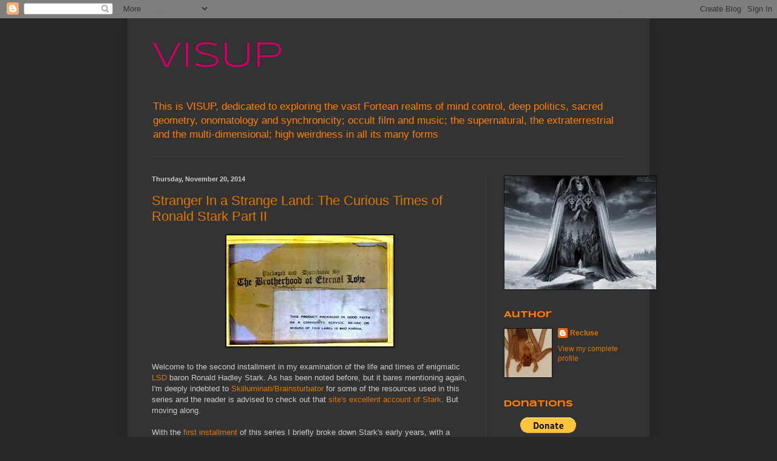

--- FILE ---
content_type: text/html; charset=UTF-8
request_url: https://visupview.blogspot.com/2014/11/stranger-in-strange-land-curious-times_20.html
body_size: 40268
content:
<!DOCTYPE html>
<html class='v2' dir='ltr' lang='en'>
<head>
<link href='https://www.blogger.com/static/v1/widgets/335934321-css_bundle_v2.css' rel='stylesheet' type='text/css'/>
<meta content='width=1100' name='viewport'/>
<meta content='text/html; charset=UTF-8' http-equiv='Content-Type'/>
<meta content='blogger' name='generator'/>
<link href='https://visupview.blogspot.com/favicon.ico' rel='icon' type='image/x-icon'/>
<link href='http://visupview.blogspot.com/2014/11/stranger-in-strange-land-curious-times_20.html' rel='canonical'/>
<link rel="alternate" type="application/atom+xml" title="VISUP - Atom" href="https://visupview.blogspot.com/feeds/posts/default" />
<link rel="alternate" type="application/rss+xml" title="VISUP - RSS" href="https://visupview.blogspot.com/feeds/posts/default?alt=rss" />
<link rel="service.post" type="application/atom+xml" title="VISUP - Atom" href="https://www.blogger.com/feeds/4891114758163865289/posts/default" />

<link rel="alternate" type="application/atom+xml" title="VISUP - Atom" href="https://visupview.blogspot.com/feeds/4233577546579788006/comments/default" />
<!--Can't find substitution for tag [blog.ieCssRetrofitLinks]-->
<link href='https://blogger.googleusercontent.com/img/b/R29vZ2xl/AVvXsEgrLwiLWi_spvNY6_iOYxmCn80wIxWnjVHsjaVdzn4m9JUgKPaGEHnPM1s1gpwv_NSIjyO73fy5Z48bWgj81BMXcshFdEJpcxbnMI87-3jWcVuS5YM6bMbnYHcbWUaIDJ0mxdfhEE_GCE0/s1600/Brotherhood+of+Eternal+LoveII.jpg' rel='image_src'/>
<meta content='http://visupview.blogspot.com/2014/11/stranger-in-strange-land-curious-times_20.html' property='og:url'/>
<meta content='Stranger In a Strange Land: The Curious Times of Ronald Stark Part II' property='og:title'/>
<meta content='   Welcome to the second installment in my examination of the life and times of enigmatic LSD  baron Ronald Hadley Stark. As has been noted ...' property='og:description'/>
<meta content='https://blogger.googleusercontent.com/img/b/R29vZ2xl/AVvXsEgrLwiLWi_spvNY6_iOYxmCn80wIxWnjVHsjaVdzn4m9JUgKPaGEHnPM1s1gpwv_NSIjyO73fy5Z48bWgj81BMXcshFdEJpcxbnMI87-3jWcVuS5YM6bMbnYHcbWUaIDJ0mxdfhEE_GCE0/w1200-h630-p-k-no-nu/Brotherhood+of+Eternal+LoveII.jpg' property='og:image'/>
<title>VISUP: Stranger In a Strange Land: The Curious Times of Ronald Stark Part II</title>
<style type='text/css'>@font-face{font-family:'Syncopate';font-style:normal;font-weight:400;font-display:swap;src:url(//fonts.gstatic.com/s/syncopate/v24/pe0sMIuPIYBCpEV5eFdCC_e_Kdxic2wp.woff2)format('woff2');unicode-range:U+0100-02BA,U+02BD-02C5,U+02C7-02CC,U+02CE-02D7,U+02DD-02FF,U+0304,U+0308,U+0329,U+1D00-1DBF,U+1E00-1E9F,U+1EF2-1EFF,U+2020,U+20A0-20AB,U+20AD-20C0,U+2113,U+2C60-2C7F,U+A720-A7FF;}@font-face{font-family:'Syncopate';font-style:normal;font-weight:400;font-display:swap;src:url(//fonts.gstatic.com/s/syncopate/v24/pe0sMIuPIYBCpEV5eFdCBfe_Kdxicw.woff2)format('woff2');unicode-range:U+0000-00FF,U+0131,U+0152-0153,U+02BB-02BC,U+02C6,U+02DA,U+02DC,U+0304,U+0308,U+0329,U+2000-206F,U+20AC,U+2122,U+2191,U+2193,U+2212,U+2215,U+FEFF,U+FFFD;}@font-face{font-family:'Syncopate';font-style:normal;font-weight:700;font-display:swap;src:url(//fonts.gstatic.com/s/syncopate/v24/pe0pMIuPIYBCpEV5eFdKvtKqCv5vWVYgV6l-.woff2)format('woff2');unicode-range:U+0100-02BA,U+02BD-02C5,U+02C7-02CC,U+02CE-02D7,U+02DD-02FF,U+0304,U+0308,U+0329,U+1D00-1DBF,U+1E00-1E9F,U+1EF2-1EFF,U+2020,U+20A0-20AB,U+20AD-20C0,U+2113,U+2C60-2C7F,U+A720-A7FF;}@font-face{font-family:'Syncopate';font-style:normal;font-weight:700;font-display:swap;src:url(//fonts.gstatic.com/s/syncopate/v24/pe0pMIuPIYBCpEV5eFdKvtKqBP5vWVYgVw.woff2)format('woff2');unicode-range:U+0000-00FF,U+0131,U+0152-0153,U+02BB-02BC,U+02C6,U+02DA,U+02DC,U+0304,U+0308,U+0329,U+2000-206F,U+20AC,U+2122,U+2191,U+2193,U+2212,U+2215,U+FEFF,U+FFFD;}</style>
<style id='page-skin-1' type='text/css'><!--
/*
-----------------------------------------------
Blogger Template Style
Name:     Simple
Designer: Blogger
URL:      www.blogger.com
----------------------------------------------- */
/* Content
----------------------------------------------- */
body {
font: normal normal 12px Arial, Tahoma, Helvetica, FreeSans, sans-serif;
color: #cccccc;
background: #292929 none repeat scroll top left;
padding: 0 40px 40px 40px;
}
html body .region-inner {
min-width: 0;
max-width: 100%;
width: auto;
}
h2 {
font-size: 22px;
}
a:link {
text-decoration:none;
color: #dd7700;
}
a:visited {
text-decoration:none;
color: #cc6600;
}
a:hover {
text-decoration:underline;
color: #cc6600;
}
.body-fauxcolumn-outer .fauxcolumn-inner {
background: transparent none repeat scroll top left;
_background-image: none;
}
.body-fauxcolumn-outer .cap-top {
position: absolute;
z-index: 1;
height: 400px;
width: 100%;
}
.body-fauxcolumn-outer .cap-top .cap-left {
width: 100%;
background: transparent none repeat-x scroll top left;
_background-image: none;
}
.content-outer {
-moz-box-shadow: 0 0 40px rgba(0, 0, 0, .15);
-webkit-box-shadow: 0 0 5px rgba(0, 0, 0, .15);
-goog-ms-box-shadow: 0 0 10px #333333;
box-shadow: 0 0 40px rgba(0, 0, 0, .15);
margin-bottom: 1px;
}
.content-inner {
padding: 10px 10px;
}
.content-inner {
background-color: #333333;
}
/* Header
----------------------------------------------- */
.header-outer {
background: transparent none repeat-x scroll 0 -400px;
_background-image: none;
}
.Header h1 {
font: normal normal 60px Syncopate;
color: #cc0066;
text-shadow: -1px -1px 1px rgba(0, 0, 0, .2);
}
.Header h1 a {
color: #cc0066;
}
.Header .description {
font-size: 140%;
color: #ff7f00;
}
.header-inner .Header .titlewrapper {
padding: 22px 30px;
}
.header-inner .Header .descriptionwrapper {
padding: 0 30px;
}
/* Tabs
----------------------------------------------- */
.tabs-inner .section:first-child {
border-top: 1px solid #404040;
}
.tabs-inner .section:first-child ul {
margin-top: -1px;
border-top: 1px solid #404040;
border-left: 0 solid #404040;
border-right: 0 solid #404040;
}
.tabs-inner .widget ul {
background: #222222 none repeat-x scroll 0 -800px;
_background-image: none;
border-bottom: 1px solid #404040;
margin-top: 0;
margin-left: -30px;
margin-right: -30px;
}
.tabs-inner .widget li a {
display: inline-block;
padding: .6em 1em;
font: normal normal 14px Arial, Tahoma, Helvetica, FreeSans, sans-serif;
color: #999999;
border-left: 1px solid #333333;
border-right: 0 solid #404040;
}
.tabs-inner .widget li:first-child a {
border-left: none;
}
.tabs-inner .widget li.selected a, .tabs-inner .widget li a:hover {
color: #ffffff;
background-color: #000000;
text-decoration: none;
}
/* Columns
----------------------------------------------- */
.main-outer {
border-top: 0 solid #404040;
}
.fauxcolumn-left-outer .fauxcolumn-inner {
border-right: 1px solid #404040;
}
.fauxcolumn-right-outer .fauxcolumn-inner {
border-left: 1px solid #404040;
}
/* Headings
----------------------------------------------- */
div.widget > h2,
div.widget h2.title {
margin: 0 0 1em 0;
font: normal bold 14px Syncopate;
color: #ff7e00;
}
/* Widgets
----------------------------------------------- */
.widget .zippy {
color: #ff7e00;
text-shadow: 2px 2px 1px rgba(0, 0, 0, .1);
}
.widget .popular-posts ul {
list-style: none;
}
/* Posts
----------------------------------------------- */
h2.date-header {
font: normal bold 11px Arial, Tahoma, Helvetica, FreeSans, sans-serif;
}
.date-header span {
background-color: transparent;
color: #cccccc;
padding: inherit;
letter-spacing: inherit;
margin: inherit;
}
.main-inner {
padding-top: 30px;
padding-bottom: 30px;
}
.main-inner .column-center-inner {
padding: 0 15px;
}
.main-inner .column-center-inner .section {
margin: 0 15px;
}
.post {
margin: 0 0 25px 0;
}
h3.post-title, .comments h4 {
font: normal normal 22px Arial, Tahoma, Helvetica, FreeSans, sans-serif;
margin: .75em 0 0;
}
.post-body {
font-size: 110%;
line-height: 1.4;
position: relative;
}
.post-body img, .post-body .tr-caption-container, .Profile img, .Image img,
.BlogList .item-thumbnail img {
padding: 0;
background: #111111;
border: 1px solid #111111;
-moz-box-shadow: 1px 1px 5px rgba(0, 0, 0, .1);
-webkit-box-shadow: 1px 1px 5px rgba(0, 0, 0, .1);
box-shadow: 1px 1px 5px rgba(0, 0, 0, .1);
}
.post-body img, .post-body .tr-caption-container {
padding: 1px;
}
.post-body .tr-caption-container {
color: #cccccc;
}
.post-body .tr-caption-container img {
padding: 0;
background: transparent;
border: none;
-moz-box-shadow: 0 0 0 rgba(0, 0, 0, .1);
-webkit-box-shadow: 0 0 0 rgba(0, 0, 0, .1);
box-shadow: 0 0 0 rgba(0, 0, 0, .1);
}
.post-header {
margin: 0 0 1.5em;
line-height: 1.6;
font-size: 90%;
}
.post-footer {
margin: 20px -2px 0;
padding: 5px 10px;
color: #888888;
background-color: #303030;
border-bottom: 1px solid #444444;
line-height: 1.6;
font-size: 90%;
}
#comments .comment-author {
padding-top: 1.5em;
border-top: 1px solid #404040;
background-position: 0 1.5em;
}
#comments .comment-author:first-child {
padding-top: 0;
border-top: none;
}
.avatar-image-container {
margin: .2em 0 0;
}
#comments .avatar-image-container img {
border: 1px solid #111111;
}
/* Comments
----------------------------------------------- */
.comments .comments-content .icon.blog-author {
background-repeat: no-repeat;
background-image: url([data-uri]);
}
.comments .comments-content .loadmore a {
border-top: 1px solid #ff7e00;
border-bottom: 1px solid #ff7e00;
}
.comments .comment-thread.inline-thread {
background-color: #303030;
}
.comments .continue {
border-top: 2px solid #ff7e00;
}
/* Accents
---------------------------------------------- */
.section-columns td.columns-cell {
border-left: 1px solid #404040;
}
.blog-pager {
background: transparent none no-repeat scroll top center;
}
.blog-pager-older-link, .home-link,
.blog-pager-newer-link {
background-color: #333333;
padding: 5px;
}
.footer-outer {
border-top: 0 dashed #bbbbbb;
}
/* Mobile
----------------------------------------------- */
body.mobile  {
background-size: auto;
}
.mobile .body-fauxcolumn-outer {
background: transparent none repeat scroll top left;
}
.mobile .body-fauxcolumn-outer .cap-top {
background-size: 100% auto;
}
.mobile .content-outer {
-webkit-box-shadow: 0 0 3px rgba(0, 0, 0, .15);
box-shadow: 0 0 3px rgba(0, 0, 0, .15);
}
.mobile .tabs-inner .widget ul {
margin-left: 0;
margin-right: 0;
}
.mobile .post {
margin: 0;
}
.mobile .main-inner .column-center-inner .section {
margin: 0;
}
.mobile .date-header span {
padding: 0.1em 10px;
margin: 0 -10px;
}
.mobile h3.post-title {
margin: 0;
}
.mobile .blog-pager {
background: transparent none no-repeat scroll top center;
}
.mobile .footer-outer {
border-top: none;
}
.mobile .main-inner, .mobile .footer-inner {
background-color: #333333;
}
.mobile-index-contents {
color: #cccccc;
}
.mobile-link-button {
background-color: #dd7700;
}
.mobile-link-button a:link, .mobile-link-button a:visited {
color: #ffffff;
}
.mobile .tabs-inner .section:first-child {
border-top: none;
}
.mobile .tabs-inner .PageList .widget-content {
background-color: #000000;
color: #ffffff;
border-top: 1px solid #404040;
border-bottom: 1px solid #404040;
}
.mobile .tabs-inner .PageList .widget-content .pagelist-arrow {
border-left: 1px solid #404040;
}

--></style>
<style id='template-skin-1' type='text/css'><!--
body {
min-width: 860px;
}
.content-outer, .content-fauxcolumn-outer, .region-inner {
min-width: 860px;
max-width: 860px;
_width: 860px;
}
.main-inner .columns {
padding-left: 0px;
padding-right: 260px;
}
.main-inner .fauxcolumn-center-outer {
left: 0px;
right: 260px;
/* IE6 does not respect left and right together */
_width: expression(this.parentNode.offsetWidth -
parseInt("0px") -
parseInt("260px") + 'px');
}
.main-inner .fauxcolumn-left-outer {
width: 0px;
}
.main-inner .fauxcolumn-right-outer {
width: 260px;
}
.main-inner .column-left-outer {
width: 0px;
right: 100%;
margin-left: -0px;
}
.main-inner .column-right-outer {
width: 260px;
margin-right: -260px;
}
#layout {
min-width: 0;
}
#layout .content-outer {
min-width: 0;
width: 800px;
}
#layout .region-inner {
min-width: 0;
width: auto;
}
body#layout div.add_widget {
padding: 8px;
}
body#layout div.add_widget a {
margin-left: 32px;
}
--></style>
<link href='https://www.blogger.com/dyn-css/authorization.css?targetBlogID=4891114758163865289&amp;zx=7f1b0cd9-acde-4ef9-a838-18e133e5ce5a' media='none' onload='if(media!=&#39;all&#39;)media=&#39;all&#39;' rel='stylesheet'/><noscript><link href='https://www.blogger.com/dyn-css/authorization.css?targetBlogID=4891114758163865289&amp;zx=7f1b0cd9-acde-4ef9-a838-18e133e5ce5a' rel='stylesheet'/></noscript>
<meta name='google-adsense-platform-account' content='ca-host-pub-1556223355139109'/>
<meta name='google-adsense-platform-domain' content='blogspot.com'/>

</head>
<body class='loading variant-dark'>
<div class='navbar section' id='navbar' name='Navbar'><div class='widget Navbar' data-version='1' id='Navbar1'><script type="text/javascript">
    function setAttributeOnload(object, attribute, val) {
      if(window.addEventListener) {
        window.addEventListener('load',
          function(){ object[attribute] = val; }, false);
      } else {
        window.attachEvent('onload', function(){ object[attribute] = val; });
      }
    }
  </script>
<div id="navbar-iframe-container"></div>
<script type="text/javascript" src="https://apis.google.com/js/platform.js"></script>
<script type="text/javascript">
      gapi.load("gapi.iframes:gapi.iframes.style.bubble", function() {
        if (gapi.iframes && gapi.iframes.getContext) {
          gapi.iframes.getContext().openChild({
              url: 'https://www.blogger.com/navbar/4891114758163865289?po\x3d4233577546579788006\x26origin\x3dhttps://visupview.blogspot.com',
              where: document.getElementById("navbar-iframe-container"),
              id: "navbar-iframe"
          });
        }
      });
    </script><script type="text/javascript">
(function() {
var script = document.createElement('script');
script.type = 'text/javascript';
script.src = '//pagead2.googlesyndication.com/pagead/js/google_top_exp.js';
var head = document.getElementsByTagName('head')[0];
if (head) {
head.appendChild(script);
}})();
</script>
</div></div>
<div class='body-fauxcolumns'>
<div class='fauxcolumn-outer body-fauxcolumn-outer'>
<div class='cap-top'>
<div class='cap-left'></div>
<div class='cap-right'></div>
</div>
<div class='fauxborder-left'>
<div class='fauxborder-right'></div>
<div class='fauxcolumn-inner'>
</div>
</div>
<div class='cap-bottom'>
<div class='cap-left'></div>
<div class='cap-right'></div>
</div>
</div>
</div>
<div class='content'>
<div class='content-fauxcolumns'>
<div class='fauxcolumn-outer content-fauxcolumn-outer'>
<div class='cap-top'>
<div class='cap-left'></div>
<div class='cap-right'></div>
</div>
<div class='fauxborder-left'>
<div class='fauxborder-right'></div>
<div class='fauxcolumn-inner'>
</div>
</div>
<div class='cap-bottom'>
<div class='cap-left'></div>
<div class='cap-right'></div>
</div>
</div>
</div>
<div class='content-outer'>
<div class='content-cap-top cap-top'>
<div class='cap-left'></div>
<div class='cap-right'></div>
</div>
<div class='fauxborder-left content-fauxborder-left'>
<div class='fauxborder-right content-fauxborder-right'></div>
<div class='content-inner'>
<header>
<div class='header-outer'>
<div class='header-cap-top cap-top'>
<div class='cap-left'></div>
<div class='cap-right'></div>
</div>
<div class='fauxborder-left header-fauxborder-left'>
<div class='fauxborder-right header-fauxborder-right'></div>
<div class='region-inner header-inner'>
<div class='header section' id='header' name='Header'><div class='widget Header' data-version='1' id='Header1'>
<div id='header-inner'>
<div class='titlewrapper'>
<h1 class='title'>
<a href='https://visupview.blogspot.com/'>
VISUP
</a>
</h1>
</div>
<div class='descriptionwrapper'>
<p class='description'><span>This is VISUP, dedicated to exploring the vast Fortean realms of mind control, deep politics, sacred geometry, onomatology and synchronicity; occult film and music; the supernatural, the extraterrestrial and the multi-dimensional; high weirdness in all its many forms</span></p>
</div>
</div>
</div></div>
</div>
</div>
<div class='header-cap-bottom cap-bottom'>
<div class='cap-left'></div>
<div class='cap-right'></div>
</div>
</div>
</header>
<div class='tabs-outer'>
<div class='tabs-cap-top cap-top'>
<div class='cap-left'></div>
<div class='cap-right'></div>
</div>
<div class='fauxborder-left tabs-fauxborder-left'>
<div class='fauxborder-right tabs-fauxborder-right'></div>
<div class='region-inner tabs-inner'>
<div class='tabs no-items section' id='crosscol' name='Cross-Column'></div>
<div class='tabs no-items section' id='crosscol-overflow' name='Cross-Column 2'></div>
</div>
</div>
<div class='tabs-cap-bottom cap-bottom'>
<div class='cap-left'></div>
<div class='cap-right'></div>
</div>
</div>
<div class='main-outer'>
<div class='main-cap-top cap-top'>
<div class='cap-left'></div>
<div class='cap-right'></div>
</div>
<div class='fauxborder-left main-fauxborder-left'>
<div class='fauxborder-right main-fauxborder-right'></div>
<div class='region-inner main-inner'>
<div class='columns fauxcolumns'>
<div class='fauxcolumn-outer fauxcolumn-center-outer'>
<div class='cap-top'>
<div class='cap-left'></div>
<div class='cap-right'></div>
</div>
<div class='fauxborder-left'>
<div class='fauxborder-right'></div>
<div class='fauxcolumn-inner'>
</div>
</div>
<div class='cap-bottom'>
<div class='cap-left'></div>
<div class='cap-right'></div>
</div>
</div>
<div class='fauxcolumn-outer fauxcolumn-left-outer'>
<div class='cap-top'>
<div class='cap-left'></div>
<div class='cap-right'></div>
</div>
<div class='fauxborder-left'>
<div class='fauxborder-right'></div>
<div class='fauxcolumn-inner'>
</div>
</div>
<div class='cap-bottom'>
<div class='cap-left'></div>
<div class='cap-right'></div>
</div>
</div>
<div class='fauxcolumn-outer fauxcolumn-right-outer'>
<div class='cap-top'>
<div class='cap-left'></div>
<div class='cap-right'></div>
</div>
<div class='fauxborder-left'>
<div class='fauxborder-right'></div>
<div class='fauxcolumn-inner'>
</div>
</div>
<div class='cap-bottom'>
<div class='cap-left'></div>
<div class='cap-right'></div>
</div>
</div>
<!-- corrects IE6 width calculation -->
<div class='columns-inner'>
<div class='column-center-outer'>
<div class='column-center-inner'>
<div class='main section' id='main' name='Main'><div class='widget Blog' data-version='1' id='Blog1'>
<div class='blog-posts hfeed'>

          <div class="date-outer">
        
<h2 class='date-header'><span>Thursday, November 20, 2014</span></h2>

          <div class="date-posts">
        
<div class='post-outer'>
<div class='post hentry'>
<a name='4233577546579788006'></a>
<h3 class='post-title entry-title'>
<a href='https://visupview.blogspot.com/2014/11/stranger-in-strange-land-curious-times_20.html'>Stranger In a Strange Land: The Curious Times of Ronald Stark Part II</a>
</h3>
<div class='post-header'>
<div class='post-header-line-1'></div>
</div>
<div class='post-body entry-content'>
<div class="separator" style="clear: both; text-align: center;">
<a href="https://blogger.googleusercontent.com/img/b/R29vZ2xl/AVvXsEgrLwiLWi_spvNY6_iOYxmCn80wIxWnjVHsjaVdzn4m9JUgKPaGEHnPM1s1gpwv_NSIjyO73fy5Z48bWgj81BMXcshFdEJpcxbnMI87-3jWcVuS5YM6bMbnYHcbWUaIDJ0mxdfhEE_GCE0/s1600/Brotherhood+of+Eternal+LoveII.jpg" imageanchor="1" style="margin-left: 1em; margin-right: 1em;"><img border="0" src="https://blogger.googleusercontent.com/img/b/R29vZ2xl/AVvXsEgrLwiLWi_spvNY6_iOYxmCn80wIxWnjVHsjaVdzn4m9JUgKPaGEHnPM1s1gpwv_NSIjyO73fy5Z48bWgj81BMXcshFdEJpcxbnMI87-3jWcVuS5YM6bMbnYHcbWUaIDJ0mxdfhEE_GCE0/s1600/Brotherhood+of+Eternal+LoveII.jpg" /></a></div>
<br />
Welcome to the second installment in my examination of the life and times of enigmatic <a href="http://en.wikipedia.org/wiki/Lysergic_acid_diethylamide">LSD</a> baron Ronald Hadley Stark. As has been noted before, but it bares mentioning again, I'm deeply indebted to <a href="http://www.brainsturbator.com/posts/">Skilluminati/Brainsturbator</a> for some of the resources used in this series and the reader is advised to check out that <a href="http://www.brainsturbator.com/posts/188/ronald-hadley-stark-the-man-behind-the-lsd-curtain">site's excellent account of Stark</a>. But moving along.<br />
<br />
With the <a href="http://visupview.blogspot.com/2014/11/stranger-in-strange-land-curious-times.html">first installment</a> of this series I briefly broke down Stark's early years, with a special emphasis on his alleged ties to <a href="http://en.wikipedia.org/wiki/Bellevue_Hospital_Center">Bellevue Medical Hospital</a> and his claims that several patent he sold had come from Nazi Germany via his father. As I wrapped up with that installment I noted his initial meeting with the legendary "hippie mafia" known as the <a href="http://en.wikipedia.org/wiki/Brotherhood_of_Eternal_Love">Brotherhood of Eternal Love</a>.<br />
<br />
<table align="center" cellpadding="0" cellspacing="0" class="tr-caption-container" style="margin-left: auto; margin-right: auto; text-align: center;"><tbody>
<tr><td style="text-align: center;"><a href="https://blogger.googleusercontent.com/img/b/R29vZ2xl/AVvXsEgL_kV9ufla0DfWtuKwQfZ6rdxYpdvg8s0D37QJBwbrQZBzfDQ4BNh_ohF9X-qFY-ZLS2es9Z4MFVFGrLcvWXofLzLFHCGPmRoO7cmFOvCOsdKuoVpwC-3vWlWgKIQ_rD7wGsw7uCFv3gs/s1600/BrotherhoodI.bmp" imageanchor="1" style="margin-left: auto; margin-right: auto;"><img border="0" src="https://blogger.googleusercontent.com/img/b/R29vZ2xl/AVvXsEgL_kV9ufla0DfWtuKwQfZ6rdxYpdvg8s0D37QJBwbrQZBzfDQ4BNh_ohF9X-qFY-ZLS2es9Z4MFVFGrLcvWXofLzLFHCGPmRoO7cmFOvCOsdKuoVpwC-3vWlWgKIQ_rD7wGsw7uCFv3gs/s1600/BrotherhoodI.bmp" /></a></td></tr>
<tr><td class="tr-caption" style="text-align: center;">members of the Brotherhood</td></tr>
</tbody></table>
There it was also noted that Stark proclaimed himself a kind of revolutionary. As several sources have noted, Stark had a very specific reference point for his idea of revolution: <a href="http://en.wikipedia.org/wiki/Robert_A._Heinlein">Robert A. Heinlein</a>'s <i><a href="http://en.wikipedia.org/wiki/The_Moon_Is_a_Harsh_Mistress">The Moon Is a Harsh Mistress</a></i>. Any sci-fi fan or libertarian worth their salt is well aware of this work, but given the influence it had on Stark it is was worth considering in depth:<br />
<blockquote class="tr_bq">
"One of Stark's favorite books was Robert Heinlein's sci-fi classic of 1965, The Moon is a Harsh Mistress. He saw it is a revolutionary 'handbook,' every bit as inspirational as the writings of Che Guevera. Heinlein's novel, a hard-boiled political fairytale set in the year 2075, is about a penal colony on the moon. The 3 million inhabitants &#8211; who are housed in huge domes containing artificial atmospheres &#8211; are either Earth deportees or their descendants. They cannot return because once their bodies adept to the moon's gravity they can never readapt to the gravity of the Earth (though on the plus side they live longer). The lunar prison is brutally administered by a United Nations-appointed governor, who the revolutionaries try to overthrow. One of them, a character called 'the Prof' explains:</blockquote>
<blockquote class="tr_bq">
"'... revolutions are not won by enlisting the masses. Revolution is a science for the few who are competent to practice it. It depends on correct organization and, above all, on communications.'</blockquote>
<blockquote class="tr_bq">
"The conspiracy starts with three people (more than three 'can't agree on where to have dinner' he says). These three in turn recruit two other people to form three new cells. This recruitment process continues until a large network of cells is built up. The advantage of the structure is that if cell members do not know each other's sub-cells, then they cannot give them away if captured. The drawback is that if a single cadre is arrested and cannot resist interrogation, then the enemy can arrest the half-a-dozen comrades he or she knows and thus reach the sub-cells. Thus, it becomes possible for the authorities to break the revolutionaries' chain of command and communication.</blockquote>
<blockquote class="tr_bq">
"A more sophisticated system discussed in Heinlein's book is a pyramid-of pyramids set-up &#8211; a sort of 'Internet' without the computers:</blockquote>
<blockquote class="tr_bq">
"'Where vertices are in common, each bloke knows one in an adjoining cell... Communications never break down because they run sideways as well as up and down. Something like a neural net.'</blockquote>
<blockquote class="tr_bq">
"Damage can be stemmed and repair because the cell member who discovers a breach in the network can pass warnings without having to know who receives the message.</blockquote>
<blockquote class="tr_bq">
"The notion of revolutionary organisation as an imitation of a 'natural' and 'organic' hierarchy is not new. Historically, August Blanqui, the most accomplished revolutionary conspirator in 19th-century France, had very similar ideas about revolutionary organisation. In Heinlein's futuristic version, however, the notion is given a neat twist: the conspiracy is helped by a miraculous super-computer, which is so powerful and complex that it 'wakes up' and becomes 'self-conscious'. The computer develops a sense of 'humour' about the 'stupidity' of the colony administrators, plus a 'rational will' to overthrow them.</blockquote>
<blockquote class="tr_bq">
"The conspirators use the computer to set up front companies and fraudulently appropriated funds on the terrestrial stock exchanges. They then use the money to set up secret facilities for development of revolutionary war technology. In this scenario, then, Big Brother's Brain, as scientific rationality, can be detached from ruling class control and harnessed to the revolution.</blockquote>
<blockquote class="tr_bq">
"As a 'rational anarchist' the Prof believes that the concept of the State has no existence except as 'physically exemplified in the acts of self-responsible individuals'. This implies that collaboration with the state is justifiable as a <i>disguise</i> within the strategy of undermining it from the inside. The revolutionary leader practices systematic deception of everyone apart from those who are required to be 'in the know' for particular functions.</blockquote>
<blockquote class="tr_bq">
"Stark's keen interest in these ideas is perhaps a pointer to his modus operandi..."</blockquote>
<blockquote class="tr_bq">
(<i>Acid: A New Secret History of LSD</i>, David Black, pgs. 149-151)</blockquote>
<div class="separator" style="clear: both; text-align: center;">
<a href="https://blogger.googleusercontent.com/img/b/R29vZ2xl/AVvXsEgBVEfbTWQYQ98ZkB25PVzhloYt4H5O4krkK2gryQUKSNoKKt0jIyhY2mnzkEWIqbS1qN7XEYFHgzl88VyIqfh0BzEc30yM1f_7F351EBFhUetLl8CAzGtaVtUzTecAOCaPXpEVhV2vbDU/s1600/Moon+Is+A+Harsh+Mistress.jpg" imageanchor="1" style="margin-left: 1em; margin-right: 1em;"><img border="0" src="https://blogger.googleusercontent.com/img/b/R29vZ2xl/AVvXsEgBVEfbTWQYQ98ZkB25PVzhloYt4H5O4krkK2gryQUKSNoKKt0jIyhY2mnzkEWIqbS1qN7XEYFHgzl88VyIqfh0BzEc30yM1f_7F351EBFhUetLl8CAzGtaVtUzTecAOCaPXpEVhV2vbDU/s1600/Moon+Is+A+Harsh+Mistress.jpg" /></a></div>
<br />
Over the course of his "career," Stark would have his fingers in a variety of pies spread out across the globe with the various regional players being scarcely aware of one another's existence. Stark was many things to many different people as we shall explore over the course of this series. It would seem that the organization of his various ventures were partly inspired by some of the ideas presented in <i>Moon</i>.<br />
<br />
Before leaving Heinlein, it worth addressing in brief his curious life. Heinlein was a sixth generation German-American who hailed from a family deeply committed to the <a href="http://en.wikipedia.org/wiki/United_States_Armed_Forces">US Armed Forces</a>: a family tradition held that Heinleins had fought in every American war since the <a href="http://en.wikipedia.org/wiki/American_Revolution">Revolution</a>. Heinlein's brother, Lawrence, was a career military man who served in the US Army, Air Force and Missouri National Guard, where he attained the rank of major general. Heinlein himself would serve in the Navy during his early days before ending up in California. Of this time frame, David McGowan writes:<br />
<blockquote class="tr_bq">
"Another famous resident of Laurel Canyon was science-fiction writer Robert Heinlein, who resided at 8775 Lookout Mountain Avenue. Like so many other characters in this story, Heinlein was a graduate of the US Naval Academy at Annapolis and he had served as a naval officer. After that, he embarked on a successful writing career. And despite the fact that he was, by any objective measure, a rabid right-winger, his work was warmly embraced by the flower-power generation...</blockquote>
<blockquote class="tr_bq">
"Heinlein's best-known work is the novel <i>Stranger in a Strange Land</i>, which many in the Laurel Canyon scene found to be hugely influential. Ed Sanders has written, in <i>The Family</i>, that the book 'helped provide a theoretical basis for Manson's Family.' Charlie frequently used <i>Strange Land</i> terminology when addressing his flock, and he named his first Family-born son Valentine Michael Manson in honor of the book's lead character.</blockquote>
<blockquote class="tr_bq">
"David Crosby was a big Heinlein fan as well. In his autobiography, he references Heinlein on more than one occasion, and proclaims that, 'In a society where people can go armed, it makes everybody a little more polite, as Robert Heinlein says in his books.' Frank Zappa was also a member of the Robert Heinlein fan club. Barry Miles notes in his biography of the rock icon that his home contained 'a copy of Saint-Exupery's <i>The Little Prince</i>&nbsp;and other essential sixties reading, including Robert Heinlein's sci-fi classic, Stranger in a Strange Land, from which Zappa borrowed the word "discorporate" for [the song] Absolutely Free.'"</blockquote>
<blockquote class="tr_bq">
(<i>Weird Scenes Inside the Canyon</i>, David McGowan, pgs. 58-59)</blockquote>
<table align="center" cellpadding="0" cellspacing="0" class="tr-caption-container" style="margin-left: auto; margin-right: auto; text-align: center;"><tbody>
<tr><td style="text-align: center;"><a href="https://blogger.googleusercontent.com/img/b/R29vZ2xl/AVvXsEgFzn8uYMWpDtCxWtaAUDJtlez4R4rMx9d75EBMWNKySfeqyPwmEE-r-6xBJqMybgQ19BjkUgzIMuewHzC8zC_pCs12Zu9cuzj3s5m-Zlq584ay0LLFyO5u5bg2DiEIa5iaVlaZM4d65K8/s1600/Robert+A+Heinlein.jpg" imageanchor="1" style="margin-left: auto; margin-right: auto;"><img border="0" src="https://blogger.googleusercontent.com/img/b/R29vZ2xl/AVvXsEgFzn8uYMWpDtCxWtaAUDJtlez4R4rMx9d75EBMWNKySfeqyPwmEE-r-6xBJqMybgQ19BjkUgzIMuewHzC8zC_pCs12Zu9cuzj3s5m-Zlq584ay0LLFyO5u5bg2DiEIa5iaVlaZM4d65K8/s1600/Robert+A+Heinlein.jpg" /></a></td></tr>
<tr><td class="tr-caption" style="text-align: center;">Heinlein</td></tr>
</tbody></table>
As indicated above, Heinlein's work would have an enormous influence on the <a href="http://en.wikipedia.org/wiki/Counterculture_of_the_1960s">60s counterculture</a> despite the rather contemptuous attitude Heinlein had towards such things. After flirting with progressive politics during the 1930s, Heinlein became a far right reactionary at the onset of the <a href="http://en.wikipedia.org/wiki/Cold_War">Cold War</a>. Some of his later works, most notably <i><a href="http://en.wikipedia.org/wiki/Starship_Troopers">Starship Troopers</a></i>, romanticized fascist military dictatorships and in general Heinlein's work fanatically glorified militarism. Heinlein was a staunch supporter of the <a href="http://en.wikipedia.org/wiki/Army%E2%80%93McCarthy_hearings">McCarthy hearings</a>, <a href="http://en.wikipedia.org/wiki/Vietnam_War">Vietnam</a>, and the <a href="http://en.wikipedia.org/wiki/Nuclear_arms_race">nuclear arms race</a>.<br />
<br />
On the other hand, his works works were frequently hostile to Christianity and organized religion in general. Wile Heinlein is commonly depicted as an early proponent of "<a href="http://en.wikipedia.org/wiki/Free_love">free love</a>," his version went to extremes the counterculture largely avoided: incest and even pedophilia are gloried in many of Heinlein's later works, especially the <a href="http://en.wikipedia.org/wiki/Lazarus_Long#The_Lives_of_Lazarus_Long">Lazarus Long books</a> that began with 1973's <i><a href="http://en.wikipedia.org/wiki/Time_Enough_for_Love">Time Enough For Love</a></i>. Prior to the 1970s, however, Heinlein showed some restraint and <i><a href="http://en.wikipedia.org/wiki/Stranger_in_a_Strange_Land">Stranger in a Strange Land</a></i> would have a especially profound effect on the counterculture and other, more unsavory, elements.<br />
<blockquote class="tr_bq">
"Robert E. Heinlein was another sci-fi giant to emerge from the pages of <i>Astounding</i>. His <i>Stranger in a Strange Land</i> (1961), in which a Martian, Michael Valentine Smith, arrives on Earth and inaugurates a free-love cult, is rife with themes, ideas and philosophies that come right out of the pages of Crowley's writing, especially <i>The Book of the Law</i>. The practice of water sharing, that runs throughout the book, is taken from Crowley's Gnostic Mass. Other occult references abound: the psychic Madame Alexandria Vesant seems a combination of Madame Blavatsky and Annie Besant, and the catchphrase 'Thou art God' is like the ancient Hindu <i>Tat twam asi</i>, 'That thou art,' a formula of the unity of Atman and Brahma which Hess employs in <i>Steppenwolf</i>.&nbsp;</blockquote>
<blockquote class="tr_bq">
"Like Tolkien and <i>Lord of the Rings</i>, Heinlein and <i>Stranger in a Strange Land</i> would achieve cult status by the mid-sixties. Also like Tolkien, Heinlein would contribute a word to the language. 'Grok,' Heinlein's term for an immediate, intuitive grasp of a person or situation, soon became a counterculture buzzword; at one point Heinlein was asked to lead a seminar at Big Sur's Esalen Institute, sharing the bill with Alan Watts. Ironically, a book that became a kind of Bible among the leftist love-and-peace generation was written by an author with right-wing political sympathies, and exposed a kind of mystical elitism, with a superhuman leader who had no qualms about 'discorporating' individuals who interfered with his plans.</blockquote>
<blockquote class="tr_bq">
"<i>Stranger in a Strange Land</i> acquired a darker cachet when it became known that, along with <i>Siddhartha</i>, it was one of the few books, it was one of the few books Charles Manson allowed the members of his Family to read. In 1970, Heinlein even received a fan letter from one of the Family, sent from a jail in Independence, California. The link between the book and Manson was so strong that Heinlein turned down an interview with <i>Playboy</i> because Hugh Hefner wanted to ask questions about its influence on the Family.</blockquote>
<blockquote class="tr_bq">
"That Heinlein was aware of the links between his own libertarian philosophy and that of Crowley is clear from a letter sent to a group of fans who asked permission to use material in Stranger in a Strange Land at their meetings. Heinlein refused &#8211; wisely shy of associating his name with any cult &#8211; and closes his letter saying that 'Do what thou wilt' may indeed be the 'whole of the law', perhaps even 'a law of nature', but that it was a more complicated idea than most people supposed. Heinlein's book, however, was the inspiration for at least one cult. In the late sixties, a group of students at Westminster College, Missouri, founded a weather brother fraternity, and later established the Church of All Worlds, what they described as a 'Neo-Pagan Earth Religion'."</blockquote>
<blockquote class="tr_bq">
(<i>Turn Off Your Mind</i>, Gary Lachman, pgs. 223-224)</blockquote>
<div class="separator" style="clear: both; text-align: center;">
<a href="https://blogger.googleusercontent.com/img/b/R29vZ2xl/AVvXsEigy9hyISFwOO87lPggOQCTYQExYZvFaA-kh54gd4R69YBtRs-OtLib1bmZKegQ7ka37s94ukp4GPNllSRjBdSs1-sc3ARKhaWz9xLKrMX6bcQBWlP6jaAx4GMmjJHLXoOq6ydx0cYS-so/s1600/Church+of+All+Worlds.jpg" imageanchor="1" style="margin-left: 1em; margin-right: 1em;"><img border="0" src="https://blogger.googleusercontent.com/img/b/R29vZ2xl/AVvXsEigy9hyISFwOO87lPggOQCTYQExYZvFaA-kh54gd4R69YBtRs-OtLib1bmZKegQ7ka37s94ukp4GPNllSRjBdSs1-sc3ARKhaWz9xLKrMX6bcQBWlP6jaAx4GMmjJHLXoOq6ydx0cYS-so/s1600/Church+of+All+Worlds.jpg" /></a></div>
<br />
The <a href="http://church%20of%20all%20worlds/">Church of All Worlds</a> still exists to this day, but largely as a paper organization. It has struggled along for years with few members and even less funding. In the 1960s, however, <i>Stranger</i> influenced a variety of different movements and sects, including the Manson Family.<br />
<br />
There is no doubt that Heinlein was aware of <a href="http://en.wikipedia.org/wiki/Aleister_Crowley">Crowley</a>'s writings by this date and considerably earlier. During the 1940s, when Heinlein was living in the infamous <a href="http://en.wikipedia.org/wiki/Laurel_Canyon,_Los_Angeles">Laurel Canyon</a>, he made the acquaintance of <a href="http://en.wikipedia.org/wiki/Jack_Parsons_(rocket_engineer)">Jack Parsons</a>, the legendary rocket scientist who invented the jet fuel used for years by modern space crafts and aided in the founding of the <a href="http://en.wikipedia.org/wiki/Jet_Propulsion_Laboratory">Jet Propulsion Laboratory</a>. It is not Parsons' scientific achievements, however, that he is most widely remembered for nowadays. What is endlessly analyzed is his infamous occult activities that involved a relationship with Crowley and in time the US branch of the Thelemite <a href="http://en.wikipedia.org/wiki/Ordo_Templi_Orientis">Ordo Templi Orientis</a>. It was against this back drop that Parsons struck up his little acknowledged friendship with Heinlein.<br />
<blockquote class="tr_bq">
"As the worlds of science and science fiction continued to coalesce, so Parsons himself was spending more time in the company of professional science fiction writers. He had become a regular guest of the Manana Literary Society, a group of authors who met at the Laurel Canyon home of the writer Robert Heinlein. Lead and intelligent, with a pencil-thin mustache and a penchant for ascots, Heinlein was swiftly winning fame as the preeminent writer in science fiction. When Parsons first met him in 1942, he was thirty-five years old, having begun his career late as a science fiction writer. He had spent some time in the navy before being invalidated out of the service, and he had gone on to a brief career in politics, which culminated in a run for the California State Assembly as a member of Upton Sinclair's left-wing EPIC (End Poverty in California) movement. Beaten by the Republican incumbent, he turned to the pupls for quick money and now, along with Isaac Asimov and L. Sprague de Camp, was rewriting the rules of the traditional science fiction story, crafting realistic characters and beautifully wrought depictions of the future. His stories of lone geniuses as proficient with their fists as with their slide rules proved remarkably popular in the pages of the pulps, and his fame would only increase in the post-war years when he published such best-selling novels as Starship Troopers and Stranger in a Strange Land.</blockquote>
<blockquote class="tr_bq">
"Heinlein met Parsons at a meeting of the Los Angeles Science Fiction Society. As one of the earliest members of the American Interplanetary Society, the first rocket society in America, he was impressed by the freethinking rocket scientist and invited him to the Manana society, so named 'for all the stories that would be written tomorrow.' Here some of the finest science fiction pulp writers of the time met to drink cheap sherry and talk over new stories.</blockquote>
<blockquote class="tr_bq">
"Those present included William White, also known by the name Anthony Boucher and a hundred other pseudonyms, whose murder mystery stories were infused with Catholic iconography. Cleve Cartmill, a beat reporter crippled from polio, whose atomic bomb story would so alarm the Manhattan Project, had already met Parsons and visited the OTO on Winona Boulevard. Jack Williamson, who also knew Parsons, could be found in a corner of the room, mulling over stories that mixed parallel time streams with Amazonian dominatrices from the future. Visiting guess from outside Los Angeles would also appear at the society's meetings: L. Ron Hubbard, who could type 2,000 words an hour without revision and who seemed like a character in some of his dizzying tales of psychic powers and strong-jawed supermen; the film director Fritz Lang, whose early German pictures<i> Die Drau im Monde</i> and <i>Metropolis</i> had been two of the earliest science fiction films; and Lang's fellow German ex-patriot Willy Ley, who was now doing his best to popularize the idea of space travel through his factual science articles in the pulps <i>Astounding Science Fiction</i> and <i>Amazing Stories</i>. Into this eclectic group came Parsons, with his talk of rocketry and magick."</blockquote>
<blockquote class="tr_bq">
(<i>Strange Angel</i>, George Pendle, pgs. 228-230)</blockquote>
<table align="center" cellpadding="0" cellspacing="0" class="tr-caption-container" style="margin-left: auto; margin-right: auto; text-align: center;"><tbody>
<tr><td style="text-align: center;"><a href="https://blogger.googleusercontent.com/img/b/R29vZ2xl/AVvXsEiHiY4M87dZ-37lOQd_9Ef5aFbov0RfBniSsydmBiFUSFL1Tw1V5fuKDfvIKF9b6zXau5n_tM3LtpnW_pjGJlkMzw0agBbgIrBRd5rPqjZbHE1Y1YT34vS6ZrmiQX72_oJLunSsUKSPTy0/s1600/Jack+Parsons.jpg" imageanchor="1" style="margin-left: auto; margin-right: auto;"><img border="0" src="https://blogger.googleusercontent.com/img/b/R29vZ2xl/AVvXsEiHiY4M87dZ-37lOQd_9Ef5aFbov0RfBniSsydmBiFUSFL1Tw1V5fuKDfvIKF9b6zXau5n_tM3LtpnW_pjGJlkMzw0agBbgIrBRd5rPqjZbHE1Y1YT34vS6ZrmiQX72_oJLunSsUKSPTy0/s1600/Jack+Parsons.jpg" /></a></td></tr>
<tr><td class="tr-caption" style="text-align: center;">Parsons</td></tr>
</tbody></table>
The <a href="http://en.wikipedia.org/wiki/Ma%C3%B1ana_Literary_Society">Manana Society</a> likely spurred the first meeting between Parsons and <a href="http://en.wikipedia.org/wiki/L._Ron_Hubbard">L. Ron Hubbard</a>, himself a former Naval officer and the future founder of the <a href="http://en.wikipedia.org/wiki/Church_of_Scientology">Church of Scientology</a>. Hubbard, who would later claim that he befriended Parsons as part of an operation for the <a href="http://en.wikipedia.org/wiki/Office_of_Naval_Intelligence">Office of Naval Intelligence</a>, performed a bizarre ritual with Parsons known as the <a href="http://en.wikipedia.org/wiki/Babalon_Working">Babalon Working</a> that has been the center of much speculation over the years. Hubbard would also scam Parsons out of a considerable amount of money and run off with the rocket scientist's girlfriend.<br />
<br />
<table align="center" cellpadding="0" cellspacing="0" class="tr-caption-container" style="margin-left: auto; margin-right: auto; text-align: center;"><tbody>
<tr><td style="text-align: center;"><a href="https://blogger.googleusercontent.com/img/b/R29vZ2xl/AVvXsEg_3iqwHpR5XgfHG6U68R1X2rJpx3L_bxieK5Zun0jewxM4sKO6_Hdxj15sQwpnKO8MTpcaoH3NVZUPRGgM65EA1fJQuXwfWrdZlqvUFOuETIh1YB3mqJysU1FG519LZjO2v4VfuTk6dHw/s1600/L.+Ron+Hubbard.jpg" imageanchor="1" style="margin-left: auto; margin-right: auto;"><img border="0" src="https://blogger.googleusercontent.com/img/b/R29vZ2xl/AVvXsEg_3iqwHpR5XgfHG6U68R1X2rJpx3L_bxieK5Zun0jewxM4sKO6_Hdxj15sQwpnKO8MTpcaoH3NVZUPRGgM65EA1fJQuXwfWrdZlqvUFOuETIh1YB3mqJysU1FG519LZjO2v4VfuTk6dHw/s1600/L.+Ron+Hubbard.jpg" /></a></td></tr>
<tr><td class="tr-caption" style="text-align: center;">Hubbard</td></tr>
</tbody></table>
It seems clear that Heinlein played a key role in introducing Parsons to Hubbard. After Hubbard moved into Parsons' abode, Heinlein would occasionally drop by to fence with his fellow sword enthusiasts. Heinlein also introduced Parsons to the physicist and engineer <a href="http://en.wikipedia.org/wiki/Robert_Cornog">Robert Cornog</a>, whom he would later dedicate <i>Stranger in a Strange Land</i> to. Cornog would play a key role in developing the atomic bomb while working on the <a href="http://en.wikipedia.org/wiki/Manhattan_Project">Manhattan Project</a> and would continue to develop missile system throughout the rest of his life. For a time he would also live with Parsons.<br />
<br />
A few other interesting points that should be made concerning Heinlein before returning to our regularly scheduled programming: As noted above, Heinlein was living in the notorious Laurel Canyon by the early 1940s. This was roughly at the same time the bizarre facility known as <a href="http://en.wikipedia.org/wiki/Lookout_Mountain_Air_Force_Station">Lookout Mountain Laboratory</a> became operational there (as noted above, Heinlein reportedly lived on Lookout Mountain Avenue during this time frame, indicating he was probably very close to he facility). "Incidentally," this was also when Heinlein decided to launch what would become a highly prolific writing career. A bit about Lookout Mountain:<br />
<blockquote class="tr_bq">
"What would become known as Lookout Mountain Laboratory was originally envisioned as a fortified air defense center. Built in 1941 and nestled in two-and-a-half secluded acres off what is now Wonderland Park Avenue, the installation was hidden from view and surrounded by an electrified fence. By 1947, the facility featured a fully operational movie studio. In fact, it is claimed that it was the world's only completely self-contained movie studio. With 100,000 square feet of floor space, the covert studio included sound stages, screening rooms, film processing labs, editing facilities, an animation department, and seventeen climate-controlled film vaults. It also had a helicopter pad and a bomb shelter.</blockquote>
<blockquote class="tr_bq">
"Over its lifetime, the studio produced some 19,000 classified motion pictures &#8211; more than all the Hollywood studios combined (which I guess makes little canyon the real 'motion picture capital of the world'). Officially, the facility was run by the US Air Force and did nothing more nefarious than process AEC footage of atomic and nuclear bomb tests. The studio, however, was clearly equipped to do far more than just process film. There are indications that Lookout Mountain Laboratory had an advanced research and development department that was on the cutting edge of new film technologies. Such technological advances as 3-D effects were apparently first developed at the Laurel Canyon site. And Hollywood luminaries like John Ford, Jimmy Stewart, Howard Hawks, Ronald Reagan, Bing Crosby, Walt Disney, Hedda Hopper and Marilyn Monroe were given clearance to work at the facility on undisclosed project. There is no indication that any of them ever spoke of their work at the clandestine studio."</blockquote>
<blockquote class="tr_bq">
(<i>Weird Scenes Inside the Canyon</i>, David McGowan, pgs. 55-56)</blockquote>
<div class="separator" style="clear: both; text-align: center;">
<a href="https://blogger.googleusercontent.com/img/b/R29vZ2xl/AVvXsEiz897gk43pI8FfEJ9-dS4oJgu3-XGnWvW_iU_Uby8wA00csiO7-cxRy6n9YYbcZorYhonBAKinglt3snRt1zjg4Jjik6xWxsCXFCyrbwnfASY2FGfSnnLdjqJvqPhs9w4THdVcJAFV_c4/s1600/Lookout+Mountain+Laboratory.jpg" imageanchor="1" style="margin-left: 1em; margin-right: 1em;"><img border="0" height="240" src="https://blogger.googleusercontent.com/img/b/R29vZ2xl/AVvXsEiz897gk43pI8FfEJ9-dS4oJgu3-XGnWvW_iU_Uby8wA00csiO7-cxRy6n9YYbcZorYhonBAKinglt3snRt1zjg4Jjik6xWxsCXFCyrbwnfASY2FGfSnnLdjqJvqPhs9w4THdVcJAFV_c4/s1600/Lookout+Mountain+Laboratory.jpg" width="320" /></a></div>
<br />
During World War II Heinlein, along with <a href="http://en.wikipedia.org/wiki/Isaac_Asimov">Issac Asimov</a> and <a href="http://en.wikipedia.org/wiki/L._Sprague_de_Camp">L. Sprague de Camp</a>, was dispatched to work at the research laboratory at the <a href="http://en.wikipedia.org/wiki/Philadelphia_Naval_Shipyard">Philadelphia Naval Yard</a>. While there were rumors that these prominent science fiction writers were part of a think tank pondering super weapons, the writers have long insisted that their work consisted of little more than investigating <a href="http://en.wikipedia.org/wiki/Hydraulic_tappet">hydraulic valves</a> and such like. Its interesting to note, however, that Heinlein, Asimov and de Camp seem to have been stationed at the Philadelphia Naval Yard at roughly the same time the <a href="http://en.wikipedia.org/wiki/Philadelphia_Experiment">Philadelphia Experiment</a> was taking place. The Philadelphia Experiment is almost surely a hoax, however.<br />
<br />
<table align="center" cellpadding="0" cellspacing="0" class="tr-caption-container" style="margin-left: auto; margin-right: auto; text-align: center;"><tbody>
<tr><td style="text-align: center;"><a href="https://blogger.googleusercontent.com/img/b/R29vZ2xl/AVvXsEhjJaLH431UU8lyLWSGX8i3kGd_19M5npcB1yaPVE8tPPAwH6Z_1Me7TJvwBq69usnnf0-6kj1g7cmRCKOOJaU8rL-v-0m0qrqh_g2URkloZnG2ir74AkQOPY-329AHEMXScDd0OtpM60Q/s1600/Philadelphia+Naval+Yard.jpg" imageanchor="1" style="margin-left: auto; margin-right: auto;"><img border="0" src="https://blogger.googleusercontent.com/img/b/R29vZ2xl/AVvXsEhjJaLH431UU8lyLWSGX8i3kGd_19M5npcB1yaPVE8tPPAwH6Z_1Me7TJvwBq69usnnf0-6kj1g7cmRCKOOJaU8rL-v-0m0qrqh_g2URkloZnG2ir74AkQOPY-329AHEMXScDd0OtpM60Q/s1600/Philadelphia+Naval+Yard.jpg" /></a></td></tr>
<tr><td class="tr-caption" style="text-align: center;">the Philadelphia Naval Yard</td></tr>
</tbody></table>
Heinlein met his future wife,<a href="http://en.wikipedia.org/wiki/Virginia_Heinlein">Virginia Gerstenfeld</a>, during this time. Many of Heinlein's female characters would be based upon her and she reportedly had an enormous influence on his later conservative political leanings.<br />
<br />
Towards the end of his life Heinlein would become involved with an organization known as&nbsp;Citizens Advisory Council on National Space Policy. This committee, which met at science fiction writer <a href="http://en.wikipedia.org/wiki/Larry_Niven">Larry Niven</a>'s house, was one of several lobby groups for the <a href="http://en.wikipedia.org/wiki/Strategic_Defense_Initiative">Strategic Defense Initiative</a>, more commonly referred to as "Star Wars." Reportedly Heinlein contributed to <a href="http://en.wikipedia.org/wiki/Ronald_Reagan">Ronald Reagan</a>'s 1983 "Star Wars" speech through this organization.<br />
<br />
The council also included legendary astronaut and Freemason <a href="http://en.wikipedia.org/wiki/Buzz_Aldrin">Buzz Aldrin</a> and General <a href="http://en.wikipedia.org/wiki/Daniel_O._Graham">Daniel O. Graham</a>, who served as deputy director of the CIA and director of the <a href="http://en.wikipedia.org/wiki/Defense_Intelligence_Agency">Defense Intelligence Agency</a>. After departing the DIA in 1976 Graham became involved with various far right organization with deep ties to the <a href="http://en.wikipedia.org/wiki/United_States_Intelligence_Community">US intelligence community</a> such as the <a href="http://en.wikipedia.org/wiki/World_League_for_Freedom_and_Democracy">World Anti-Communist League</a> and the <a href="http://en.wikipedia.org/wiki/American_Security_Council_Foundation">American Security Council</a>. Much more information on Graham and these organizations can be found <a href="https://www.google.com/#q=VISUP+Secret+Societies%2C+Narco+Terrorism%2C+International+Fascism+and+the+World+Anti+Communist+League">here</a> and <a href="https://www.google.com/#q=VISUP+Fear+and+Loathing+in+the+AMerican+Security+Council">here</a>.<br />
<br />
Heinlein dedicated one of his Lazarus Long books, <i><a href="http://en.wikipedia.org/wiki/The_Cat_Who_Walks_Through_Walls">The Cat Who Walks Through Walls</a></i>, to this group. But moving along.<br />
<br />
<div class="separator" style="clear: both; text-align: center;">
<a href="https://blogger.googleusercontent.com/img/b/R29vZ2xl/AVvXsEiEFFh3jxIkQSCm_eJo3ibcRc_FqSGiW1rSGi0HQT3FM71nuK2ATlShEvgkh_9pWcz-XuqKGo0sA7vikXfTTWkzCfUTaQR8cjyCcyGlz8vBLyXwQBYwA0Fu6eDCF5UzAnrkWJB46O-l6y4/s1600/Cat+Who+Walks+Through+Wallds.jpg" imageanchor="1" style="margin-left: 1em; margin-right: 1em;"><img border="0" height="320" src="https://blogger.googleusercontent.com/img/b/R29vZ2xl/AVvXsEiEFFh3jxIkQSCm_eJo3ibcRc_FqSGiW1rSGi0HQT3FM71nuK2ATlShEvgkh_9pWcz-XuqKGo0sA7vikXfTTWkzCfUTaQR8cjyCcyGlz8vBLyXwQBYwA0Fu6eDCF5UzAnrkWJB46O-l6y4/s1600/Cat+Who+Walks+Through+Wallds.jpg" width="220" /></a></div>
<br />
Heinlein and his rather curious associations has of course been rather sparingly addressed by many conspiracy theorists. This is hardly surprising considering how much <i>The Moon is a Harsh Mistress</i> is revered in libertarian and paramilitary circles in the United States. While the nefarious influence Heinlein's <i>Stranger in a Strange Land</i> has gotten far more attention, its likely <i>Moon</i> has had an even more devastating influence. While the former work may have partially inspired the <a href="http://en.wikipedia.org/wiki/Charles_Manson#Manson_Family">Manson Family</a>, <i>Moon</i> seems to have been at the heart of Stark's continent spanning network.<br />
<br />
<i>Moon</i>... is a work revered by the counterculture and libertarian circles despite the author's unabashed worship of military dictatorships (to say nothing of his likely ties to the US intelligence community). I suppose this is rather fitting considering the influence <i>Stranger</i> had on the Family, a cult that more closely resembled a paramilitary <a href="http://en.wikipedia.org/wiki/Christian_Identity">Christian Identity</a> sect than the common perception of hippies (as I've noted before <a href="http://visupview.blogspot.com/2013/04/the-beast-strikes-back.html">here</a>) but is none the less held up as the "dark side" of the 1960s counterculture. And then there is Stark, a self proclaimed acidified revolutionary who none the less would forge curious ties with at least one fascist cult in Italy. But more on that later.<br />
<br />
<div class="separator" style="clear: both; text-align: center;">
<a href="https://blogger.googleusercontent.com/img/b/R29vZ2xl/AVvXsEhcFuy-qSxovnBUNBoXmsoe7HL7tD_954wxW1xN3k1efsA_d6YzXgJYPWCXsIxdp_mG5VYp7jJ7zGMtQpHGmJ7ORaNtfaYyxOG9WrXt4nwR7IFxE_k7PNcc7KFPnbaclxqOsGPIWcj887E/s1600/mansonII.jpg" imageanchor="1" style="margin-left: 1em; margin-right: 1em;"><img border="0" src="https://blogger.googleusercontent.com/img/b/R29vZ2xl/AVvXsEhcFuy-qSxovnBUNBoXmsoe7HL7tD_954wxW1xN3k1efsA_d6YzXgJYPWCXsIxdp_mG5VYp7jJ7zGMtQpHGmJ7ORaNtfaYyxOG9WrXt4nwR7IFxE_k7PNcc7KFPnbaclxqOsGPIWcj887E/s1600/mansonII.jpg" /></a></div>
<br />
Let us now finally return to Stark in earnest. In the prior installment I noted Stark's initial meeting with the Brotherhood of Eternal Love in 1969 but I did not mention his earlier ventures into the emerging 1960s counterculture. At this point these encounters should be noted before moving forward. Let us start with his time in France:<br />
<blockquote class="tr_bq">
"... On the streets during the Paris riots in May 1969 he bumped into a fellow American expatriate. The casual meeting was to have great importance. The two got talking about drugs and the other American, a student at Cambridge, England, mentioned that a drug expert and writer had settled in the university town. Stark tucked the name away for future reference..."</blockquote>
<blockquote class="tr_bq">
(<i>The Brotherhood of Eternal Love</i>, Stewart Tendler &amp; David May, pg. 140)</blockquote>
We'll get to this so-called "drug expert" in a little bit, so do keep him in mind. For the time being it should be noted that the above-mentioned <a href="http://en.wikipedia.org/wiki/May_1968_events_in_France">Paris riots</a> took place in 1968, and not 1969. This event, commonly referred to as "May of '68" or simply "May 68", was one of the most turbulent and striking events of the emerging 60s counterculture. Of it, the legendary rock critic <a href="http://en.wikipedia.org/wiki/Greil_Marcus">Greil Marcus</a> remarked:<br />
<blockquote class="tr_bq">
"... when apparently trivial disruptions on a university campus in the Paris suburbs had begun a chain reaction of refusal &#8211; when first students, then factory workers, then clerks, professors, nurses, doctors, athletes, bus drivers, and artist refused to work, took to the streets, threw up barricades and fought off the police, or turned back upon their workplaces, occupied them, fought off their unions, and transformed their workplaces into laboratories of debating and critique, when the walls of Paris bled with unusual slogans &#8211; when ten million people brought a signal version of modern society to a standstill. 'In the confusion and tumult of the May revolt,' Bernard E Brown wrote in <i>Protest in Paris</i>, his unique academic account of May 68, 'the slogans and shouts of the students were considered expressions of mass spontaneity and individual ingenuity. Only afterwards was it evident that the slogans were fragments of a consistent and seductive ideology that had virtually all appeared in situationist tracts and publications... Mainly through their agency there welled up in the May revolt an immense force of protest against the modern world and all its works, blending passion, mystery, and the primeval.' 'The explosion,' said President Charles de Gaulle in the June speech with which he recapture power, 'was provoked by a few groups in revolt against modern society, against consumer society, against technological society, whether communist in the East or capitalist in the West &#8211; groups, moreover, which do not know what they would put in its place, but which delight in negation.' 'The Beginning of an Epoch,' proclaimed the lead article in the twelfth and last number of the journal <i>Internationale situationniste</i> in 1969. 'The death rattle of the historical irrelevants,' said Zbigniew Brzezinski."</blockquote>
<blockquote class="tr_bq">
(<i>Lipstick Traces</i>, Greil Marcus, pgs. 31-32)</blockquote>
<table align="center" cellpadding="0" cellspacing="0" class="tr-caption-container" style="margin-left: auto; margin-right: auto; text-align: center;"><tbody>
<tr><td style="text-align: center;"><a href="https://blogger.googleusercontent.com/img/b/R29vZ2xl/AVvXsEgIzapU7b2rlXkLthhM_MHp8S-MdAPnh14XhzTWXVsOX2llQTVN8mrxoFVCodatHtkamZdS65R-24ZYqD0EWa7wPpLSbi5sCLFiu88wkEM0Too3N4uWLIp_RKqLHgK1ZVE9Icg-_Ql122M/s1600/May+68.jpg" imageanchor="1" style="margin-left: auto; margin-right: auto;"><img border="0" src="https://blogger.googleusercontent.com/img/b/R29vZ2xl/AVvXsEgIzapU7b2rlXkLthhM_MHp8S-MdAPnh14XhzTWXVsOX2llQTVN8mrxoFVCodatHtkamZdS65R-24ZYqD0EWa7wPpLSbi5sCLFiu88wkEM0Too3N4uWLIp_RKqLHgK1ZVE9Icg-_Ql122M/s1600/May+68.jpg" /></a></td></tr>
<tr><td class="tr-caption" style="text-align: center;">some of the slogans of May 68</td></tr>
</tbody></table>
Earlier Marcus noted the ideological underpinnings of May 68:<br />
<blockquote class="tr_bq">
"... a critique of modern society once set out by a small group of Paris-based intellectuals. First organized in 1952 as the Lettrist International, and refounded in 1957 at a conference of European avant-garde artists as the Situationist International, the group gained its greatest notoriety during the French revolt of May 1968, when the premises of its critique were distilled into crudely poetic slogans and spray-painted across the walls of Paris, after which the critique was given up to history and the group disappeared. The group looked back to the surrealist of the 1920s, the dadaists who made their names during and just after the First World War, the young Karl Marx, Saint-Just, various medieval heretics, and the Knights of the Round Table."</blockquote>
<blockquote class="tr_bq">
(<i>Lipstick Traces</i>, Greil Marcus, pg. 18)</blockquote>
<table align="center" cellpadding="0" cellspacing="0" class="tr-caption-container" style="margin-left: auto; margin-right: auto; text-align: center;"><tbody>
<tr><td style="text-align: center;"><a href="https://blogger.googleusercontent.com/img/b/R29vZ2xl/AVvXsEi1Imcs69h-a3-1fmwaTl97PxHFPizjiLzHYLjkh3iWEYt2ORCDqp9yRtsSzSX0v2WG6FSyXza8aZwYmWv8IpAX8Is-oqatApEkljCGE5fVQfiQ1_PTiN37YodDdNv_1gKuwQq6NKDFQjM/s1600/Situationist+International.jpg" imageanchor="1" style="margin-left: auto; margin-right: auto;"><img border="0" src="https://blogger.googleusercontent.com/img/b/R29vZ2xl/AVvXsEi1Imcs69h-a3-1fmwaTl97PxHFPizjiLzHYLjkh3iWEYt2ORCDqp9yRtsSzSX0v2WG6FSyXza8aZwYmWv8IpAX8Is-oqatApEkljCGE5fVQfiQ1_PTiN37YodDdNv_1gKuwQq6NKDFQjM/s1600/Situationist+International.jpg" /></a></td></tr>
<tr><td class="tr-caption" style="text-align: center;">a publication of the <a href="http://en.wikipedia.org/wiki/Situationist_International">Situationist International</a></td></tr>
</tbody></table>
A full scale discussion of the Situationists is vastly beyond the scope of this series, but suffice to say they are one of the least addressed and yet most effective of the various fringe counterculture sects that developed during the 1960s. And here was Stark during May 1968 making the scene in Paris during the SI's greatest triumph. A year later Stark would once again find himself within the ranks of Situationists, this time in London.<br />
<br />
SI member <a href="http://en.wikipedia.org/wiki/Charles_Radcliffe">Charles Radcliffe</a> became involved with an underground magazine called <i>Friends</i>, later renamed <i><a href="http://en.wikipedia.org/wiki/Friends_(magazine)">Frendz</a></i>, that ran from 1969 till 1972. Besides Radcliffe, several others involved with the magazine had also been influenced by the Situationists and may even have been directly involved with them. In some accounts this politically radical magazine received a curious source of funding: Ronald Stark.<br />
<blockquote class="tr_bq">
"Stark had first met the group producing <i>Frendz</i> magazine in 1969, weeks before he introduced himself to the Brotherhood of Eternal Love in California. Developments around the magazine from 1969 to 71 show, Abrams believes, that something fishy was going on:</blockquote>
<blockquote class="tr_bq">
"'Dick Pontain take Stark off to <i>Frendz</i> magazine. It appears that Stark takes over the funding &#8211; there's an overpaid editor, a staff of 17, a fleet of hire cars and they never sold more than 5,000 copies an issue. Now you have this magazine, acting as spokesman for the Angry Brigade, and involved with Jim McCann, who is close to the IRA. Enter, at the beginning of 1971, Howard Marks, who's doing some dope business with Alan Marcuson and Charles Radcliffe of <i>Frendz</i> magazine.'"</blockquote>
<blockquote class="tr_bq">
(<i>Acid: A New Secret History of LSD</i>, David Black, pg. 98)</blockquote>
<div class="separator" style="clear: both; text-align: center;">
<a href="https://blogger.googleusercontent.com/img/b/R29vZ2xl/AVvXsEigeWH2jrD5Le2ywHW0_DxA5eo0oSV4h48MrATp8wYHoJkKKjKcctMIhYIf1GAc6PUGR6pBUn9tmNXelQaj9zjzjGFOq-UcTO2fgai-NnTHsUrvECfNua5hnIdrzDaaytVDFh1CcnMbRlQ/s1600/Frendz.jpg" imageanchor="1" style="margin-left: 1em; margin-right: 1em;"><img border="0" src="https://blogger.googleusercontent.com/img/b/R29vZ2xl/AVvXsEigeWH2jrD5Le2ywHW0_DxA5eo0oSV4h48MrATp8wYHoJkKKjKcctMIhYIf1GAc6PUGR6pBUn9tmNXelQaj9zjzjGFOq-UcTO2fgai-NnTHsUrvECfNua5hnIdrzDaaytVDFh1CcnMbRlQ/s1600/Frendz.jpg" /></a></div>
<br />
What this means is essentially that this magazine, begun kids influenced by the Situationists, would develop ties with terror organizations (the <a href="http://en.wikipedia.org/wiki/Irish_Republican_Army">IRA</a> and the <a href="http://en.wikipedia.org/wiki/The_Angry_Brigade">Angry Brigade</a>) after Stark arrives on the scene and seemingly takes over the magazine's funding. And the one member directly tied to the Situationists, Charles Radcliffe, also becomes involved in trafficking hashish. His partner in this endeavor was the above-mentioned <a href="http://en.wikipedia.org/wiki/Howard_Marks">Howard Marks</a>, a figure with a deep background in his own right:<br />
<blockquote class="tr_bq">
&nbsp;"According to Marks, it was nearly two years <i>later</i>, at the end of 1972, when Hamilton McMillan &#8211; an MI6 officer and an old chum from Balliol College, Oxford &#8211; recruited him as an agent to help in 'unspecified operations.' McMillan apparently thought that as a 'Balliol man, through and through,' Marks would be discreet and useful to Queen and Country."</blockquote>
<blockquote class="tr_bq">
(<i>Acid: A New Secret History of LSD</i>, David Black, pg. 98)</blockquote>
So, an associate of the magazine, and one involved in a drug smuggling ring with Radcliffe, was eventually recruited as a British intelligence asset. And guess what ties another member of Marks' network happened to have:<br />
<blockquote class="tr_bq">
"At that time Marks was engaged in a number of smuggling operations. One was a deal with Ernie Coombes of the Brotherhood of Eternal Love. They had an arrangement with various Middle and Near East diplomats and playboys to fly large loads of Afghani hash to America through Europe. Marks, Coombes, and another old Oxford University friend, Graham Plinston, developed a clever scam by setting up a front company to transport PA systems for British rock bands touring the United States. Afghan hash stuffed into speaker cabinets going into the US and replaced with marijuana for the return trip by Brotherhood contacts in the New York Mafia."</blockquote>
<blockquote class="tr_bq">
(<i>Acid: A New Secret History of LSD</i>, David Black, pg. 98)</blockquote>
<table align="center" cellpadding="0" cellspacing="0" class="tr-caption-container" style="margin-left: auto; margin-right: auto; text-align: center;"><tbody>
<tr><td style="text-align: center;"><a href="https://blogger.googleusercontent.com/img/b/R29vZ2xl/AVvXsEh2jQa3xm2Wj3nRFiMFz7sUPvXKBRyUmp9ux8d3VcubAhNk5X07OEAC4A9D01rG_Kl1Whv6hAmdLKq_j7winHAo6nH9Z9EAPxUS1TPnNlvPixX_DFOivXDTkCXgJwAXADpVSJM2W2JM91w/s1600/Howard+Marks.PNG" imageanchor="1" style="margin-left: auto; margin-right: auto;"><img border="0" height="320" src="https://blogger.googleusercontent.com/img/b/R29vZ2xl/AVvXsEh2jQa3xm2Wj3nRFiMFz7sUPvXKBRyUmp9ux8d3VcubAhNk5X07OEAC4A9D01rG_Kl1Whv6hAmdLKq_j7winHAo6nH9Z9EAPxUS1TPnNlvPixX_DFOivXDTkCXgJwAXADpVSJM2W2JM91w/s1600/Howard+Marks.PNG" width="261" /></a></td></tr>
<tr><td class="tr-caption" style="text-align: center;">Marks</td></tr>
</tbody></table>
So it would appear Starks' Brotherhood connections went into business with Howard Marks, a some time <a href="http://en.wikipedia.org/wiki/Secret_Intelligence_Service">MI6</a> asset, after their partnership with Stark had been cemented. This was not the only questionable company the Brotherhood attracted after establishing ties with Stark.<br />
<blockquote class="tr_bq">
"In speculating on Ron Stark's possible role as an 'anti counter-culture agent', Stewart Tendler and David May, authors of <i>The Brotherhood of Eternal Love</i>, note that Stark began working with the Brotherhood 'at just the time when they were involved with the Weathermen', but fail to come up with any direct link that the Weather Underground might have had with either Stark or the Brotherhood at that time (late summer 1969). However, as we have seen, Stark had already been flirting with 'armed struggle' politics in London in 1969. Even before he met the Brotherhood, when he was hanging out with the Frendz magazine collective whose ranks included associates of the Black Mask/Motherfuckers group in New York.</blockquote>
<blockquote class="tr_bq">
"It was in fact a year or so after Stark's arrival at Idylwild that the Brotherhood 'connected' with the Weather Underground for the purpose of springing Leary from prison in smuggling him and his wife Rosemary to Algeria as guests of the Black Panthers. In spring 1970 an Orange County judge had passed a ludicrous sentence of up to 22 years' imprisonment on Larry for petty marijuana offenses. As Leary's friends organized a defense campaign, the Brotherhood of Eternal Love paid the Weather Underground $25,000 to free him, a task made much easier by his transfer from Fulsom Prison to the minimum security establishment at San Luis Obispo...</blockquote>
<blockquote class="tr_bq">
"Given that Hoover's FBI had just denounced the Panthers and the Weather Underground as the most dangerous groups in America, the Leary escape &#8211; which was reportedly masterminded by his lawyer, Michael Kennedy &#8211; was a brilliant coup, which conjured Hoover's hyperbole into the spectre of a revolutionary coalition that in reality barely existed. However, when Leary appeared to buy the Weatherpeople's skyed-out politics and issued a statement from hiding arguing that 'To shoot a genocidal robot policeman in defense of life is sacred act,' he alienated many of his old friends, many of whom were pacifist..."</blockquote>
<blockquote class="tr_bq">
(<i>Acid: A New Secret History of LSD</i>, David Black, pgs. 116-117)</blockquote>
<table align="center" cellpadding="0" cellspacing="0" class="tr-caption-container" style="margin-left: auto; margin-right: auto; text-align: center;"><tbody>
<tr><td style="text-align: center;"><a href="https://blogger.googleusercontent.com/img/b/R29vZ2xl/AVvXsEjcM90bk0x_mWabn63Xp7tw6cPY8uPwYus96fujYyK-Ii_cXqYjYiwBbzNlufr6vGg2i1PN0dDXSrvKXtlKQXr2I5_S5jbvw2IdKJLCEtKYIv6CFEwsx46CljjMYs0jAXIPbqfGYe5WvBM/s1600/weathermen.bmp" imageanchor="1" style="margin-left: auto; margin-right: auto;"><img border="0" src="https://blogger.googleusercontent.com/img/b/R29vZ2xl/AVvXsEjcM90bk0x_mWabn63Xp7tw6cPY8uPwYus96fujYyK-Ii_cXqYjYiwBbzNlufr6vGg2i1PN0dDXSrvKXtlKQXr2I5_S5jbvw2IdKJLCEtKYIv6CFEwsx46CljjMYs0jAXIPbqfGYe5WvBM/s1600/weathermen.bmp" /></a></td></tr>
<tr><td class="tr-caption" style="text-align: center;">a wanted poster for various members of the <a href="http://en.wikipedia.org/wiki/Weather_Underground">Weather Underground</a></td></tr>
</tbody></table>
Thus, the Brotherhood had transformed from a proto-<a href="http://en.wikipedia.org/wiki/Human_Potential_Movement">human potential</a> sect into an idealist drug cartel and finally, after Stark came on board, began involved in the "armed struggle." <a href="http://en.wikipedia.org/wiki/Timothy_Leary">Leary</a>'s escape and subsequent actions of course forever damaged his credibility. And much the same could be said for what the armed struggle did for the <a href="http://en.wikipedia.org/wiki/New_Left">New Left</a> in the 1960s. And here was Ronald Stark in the background just before the <i>Frendz</i> collective and the Brotherhood became involved in these elements. As I'm sure many of you are aware, there is a host of speculation concerning the Weather Underground's ties to the US intelligence community. Such a topic is far beyond the scope of this series, but when one considers the presence of men like Stark and Howard Marks in the midst of these groups, such a notion must be given consideration. But moving along.<br />
<br />
By the early 1970s the heat was on the Brotherhood of Eternal Love.<br />
<blockquote class="tr_bq">
"By this time a federal task force composed of thirteen agencies &#8211; including the FBI, CIA, BNDD, IRS, Customs, and the State Department &#8211; were gearing up for a major crackdown on the Brotherhood. Operation BEL, as the Brotherhood sting was called, scored its first major victory in August 1972, when narcotics agents arrested forty people in three different states. The predawn raids were ordered on the basis of twenty-nine secret indictments handed down by an Orange County grand jury. They marked the accumulation of a year-long investigation that netted a million and a half LSD tablets, two and a half tons of hashish, thirty gallons of hash oil, and $20,000 in cash. Cecil Hicks, the district attorney of Orange County, fingered Leary as 'the Godfather' of the largest drug smuggling network in the world and vowed to press for his extradition from Switzerland. 'Leary is responsible for destroying more lives than any other human being,' Hicks declared."</blockquote>
<blockquote class="tr_bq">
(<i>Acid Dreams</i>, Martin A. Lee &amp; Bruce Shlain, pg. 271)</blockquote>
<table align="center" cellpadding="0" cellspacing="0" class="tr-caption-container" style="margin-left: auto; margin-right: auto; text-align: center;"><tbody>
<tr><td style="text-align: center;"><a href="https://blogger.googleusercontent.com/img/b/R29vZ2xl/AVvXsEjgldjN-B0pnTHRZFWxoBXf0ElIVcgUhbAR34p-AbLyZoGdqzbvA-FrRnG1uZJGVOk941FTcIy3MtQAi9FjNcf9mLaaMwcjBj_o6BCof9mqwBPKAswBPPF3An9ljgR68-28eIT0vtrTTEQ/s1600/Brotherhood+of+Eternal+Love+-wanted+poster.jpg" imageanchor="1" style="margin-left: auto; margin-right: auto;"><img border="0" src="https://blogger.googleusercontent.com/img/b/R29vZ2xl/AVvXsEjgldjN-B0pnTHRZFWxoBXf0ElIVcgUhbAR34p-AbLyZoGdqzbvA-FrRnG1uZJGVOk941FTcIy3MtQAi9FjNcf9mLaaMwcjBj_o6BCof9mqwBPKAswBPPF3An9ljgR68-28eIT0vtrTTEQ/s1600/Brotherhood+of+Eternal+Love+-wanted+poster.jpg" /></a></td></tr>
<tr><td class="tr-caption" style="text-align: center;">a wanted poster for the Brotherhood</td></tr>
</tbody></table>
In all, several hundred members of the Brotherhood were arrested. At least twenty members chose the fugitive route so as to avoid serving time. In virtually all cases the government relentlessly pursued criminal charges against these individuals, even years after the fact. As recently as 2010, <a href="http://hightimes.com/read/hippie-mafia-hash-smuggler-arrested">a former member of the Brotherhood was arrested</a> on nearly 40 year old charges. The most famous of these fugitives was of course <a href="http://en.wikipedia.org/wiki/Nicholas_Sand">Nick Sand</a>, who jumped bail in 1976 and became a fugitive for nearly two decades. But he too eventually served time for the charges relating to his time with the Brotherhood.<br />
<br />
As one might imagine, there was but one specific individual whom the government did not pursue their case against.<br />
<blockquote class="tr_bq">
"...&nbsp;When the DEA were putting together a case against Stark in 1972, they had great difficulty in pinning down his personal details and were never able to get his FBI file from New York. Their reports in California and the details passed on to Europe only showed what Stark was not, not what he actually was.</blockquote>
<blockquote class="tr_bq">
"The silence was finally ended late in 1982. Stark was arrested in Holland on a charge involving 16 kilos of hashish. In the summer of 1983, he was released from custody and thrown out of Holland where he had claimed to be a Lebanese bound for New York. He was arrested on arrival in the United States on a passport violation and DEA agents began to reconstruct the original San Francisco LSD case against him. They found it impossible to do so after such a long time and Stark was released."</blockquote>
<blockquote class="tr_bq">
(<i>The Brotherhood of &nbsp;Eternal Love</i>, Stewart Tendler &amp; David May, pgs. 230-231)</blockquote>
<table align="center" cellpadding="0" cellspacing="0" class="tr-caption-container" style="margin-left: auto; margin-right: auto; text-align: center;"><tbody>
<tr><td style="text-align: center;"><a href="https://blogger.googleusercontent.com/img/b/R29vZ2xl/AVvXsEjvwN9rph5PGE4YlG5pHY82F3hGp3pO67R_nhbWnP_H4RrDOfbfnebyiIll6eGxccTIiPgOciLRK6_Zx-7RrXdIbm9yeMUR2Ym0FspyNJKFCVowh3Q17j7yreNK1V21dGlliwpQICNUksA/s1600/Ronald+StarkII.jpg" imageanchor="1" style="margin-left: auto; margin-right: auto;"><img border="0" src="https://blogger.googleusercontent.com/img/b/R29vZ2xl/AVvXsEjvwN9rph5PGE4YlG5pHY82F3hGp3pO67R_nhbWnP_H4RrDOfbfnebyiIll6eGxccTIiPgOciLRK6_Zx-7RrXdIbm9yeMUR2Ym0FspyNJKFCVowh3Q17j7yreNK1V21dGlliwpQICNUksA/s1600/Ronald+StarkII.jpg" /></a></td></tr>
<tr><td class="tr-caption" style="text-align: center;">Stark</td></tr>
</tbody></table>
Authorities seemingly had no problem reconstructing cases against lesser members of the Brotherhood, even decades after the fact. But when confronted with Ron Stark, the man who effectively ran the organization by the early 1970s and who would remain a player in international drug trafficking for years to come, they couldn't put together a case. And be assured, Stark's criminal activities by this point in time were legion, having left a paper trail in several countries. In the next installment we shall consider some of these things beginning with the LSD ring that replaced the Brotherhood and its links to Stark. Stay tuned.<br />
<br />
<div class="separator" style="clear: both; text-align: center;">
<a href="https://blogger.googleusercontent.com/img/b/R29vZ2xl/AVvXsEhxFW6aJrGTGTODMKKQPPZVpVf3eD8xheuwD5yWkdMfc57Q8c7AOvH3o_ovUTjQYxweWej1qooUyfzlX8wczjlIPAgTbkyTuE88ZQSQcJ8jJYskxrVJfsY7pmV_DCsQl6l8b0Kvk2fubLs/s1600/Operation+Julie.jpg" imageanchor="1" style="margin-left: 1em; margin-right: 1em;"><img border="0" src="https://blogger.googleusercontent.com/img/b/R29vZ2xl/AVvXsEhxFW6aJrGTGTODMKKQPPZVpVf3eD8xheuwD5yWkdMfc57Q8c7AOvH3o_ovUTjQYxweWej1qooUyfzlX8wczjlIPAgTbkyTuE88ZQSQcJ8jJYskxrVJfsY7pmV_DCsQl6l8b0Kvk2fubLs/s1600/Operation+Julie.jpg" /></a></div>
<br />
<div style='clear: both;'></div>
</div>
<div class='post-footer'>
<div class='post-footer-line post-footer-line-1'><span class='post-author vcard'>
Posted by
<span class='fn'>Recluse</span>
</span>
<span class='post-timestamp'>
at
<a class='timestamp-link' href='https://visupview.blogspot.com/2014/11/stranger-in-strange-land-curious-times_20.html' rel='bookmark' title='permanent link'><abbr class='published' title='2014-11-20T21:52:00-05:00'>9:52&#8239;PM</abbr></a>
</span>
<span class='post-comment-link'>
</span>
<span class='post-icons'>
<span class='item-action'>
<a href='https://www.blogger.com/email-post/4891114758163865289/4233577546579788006' title='Email Post'>
<img alt="" class="icon-action" height="13" src="//img1.blogblog.com/img/icon18_email.gif" width="18">
</a>
</span>
<span class='item-control blog-admin pid-72598649'>
<a href='https://www.blogger.com/post-edit.g?blogID=4891114758163865289&postID=4233577546579788006&from=pencil' title='Edit Post'>
<img alt='' class='icon-action' height='18' src='https://resources.blogblog.com/img/icon18_edit_allbkg.gif' width='18'/>
</a>
</span>
</span>
<div class='post-share-buttons'>
<a class='goog-inline-block share-button sb-email' href='https://www.blogger.com/share-post.g?blogID=4891114758163865289&postID=4233577546579788006&target=email' target='_blank' title='Email This'><span class='share-button-link-text'>Email This</span></a><a class='goog-inline-block share-button sb-blog' href='https://www.blogger.com/share-post.g?blogID=4891114758163865289&postID=4233577546579788006&target=blog' onclick='window.open(this.href, "_blank", "height=270,width=475"); return false;' target='_blank' title='BlogThis!'><span class='share-button-link-text'>BlogThis!</span></a><a class='goog-inline-block share-button sb-twitter' href='https://www.blogger.com/share-post.g?blogID=4891114758163865289&postID=4233577546579788006&target=twitter' target='_blank' title='Share to X'><span class='share-button-link-text'>Share to X</span></a><a class='goog-inline-block share-button sb-facebook' href='https://www.blogger.com/share-post.g?blogID=4891114758163865289&postID=4233577546579788006&target=facebook' onclick='window.open(this.href, "_blank", "height=430,width=640"); return false;' target='_blank' title='Share to Facebook'><span class='share-button-link-text'>Share to Facebook</span></a><a class='goog-inline-block share-button sb-pinterest' href='https://www.blogger.com/share-post.g?blogID=4891114758163865289&postID=4233577546579788006&target=pinterest' target='_blank' title='Share to Pinterest'><span class='share-button-link-text'>Share to Pinterest</span></a>
</div>
</div>
<div class='post-footer-line post-footer-line-2'><span class='post-labels'>
Labels:
<a href='https://visupview.blogspot.com/search/label/Brotherhood%20of%20Eternal%20Love' rel='tag'>Brotherhood of Eternal Love</a>,
<a href='https://visupview.blogspot.com/search/label/cannabis' rel='tag'>cannabis</a>,
<a href='https://visupview.blogspot.com/search/label/Cults' rel='tag'>Cults</a>,
<a href='https://visupview.blogspot.com/search/label/Entheogens' rel='tag'>Entheogens</a>,
<a href='https://visupview.blogspot.com/search/label/Hidden%20History' rel='tag'>Hidden History</a>,
<a href='https://visupview.blogspot.com/search/label/LSD' rel='tag'>LSD</a>,
<a href='https://visupview.blogspot.com/search/label/Manson' rel='tag'>Manson</a>,
<a href='https://visupview.blogspot.com/search/label/Occult' rel='tag'>Occult</a>,
<a href='https://visupview.blogspot.com/search/label/terrorism' rel='tag'>terrorism</a>,
<a href='https://visupview.blogspot.com/search/label/Timothy%20Leary' rel='tag'>Timothy Leary</a>,
<a href='https://visupview.blogspot.com/search/label/War%20on%20Drugs' rel='tag'>War on Drugs</a>
</span>
</div>
<div class='post-footer-line post-footer-line-3'><span class='post-location'>
</span>
</div>
</div>
</div>
<div class='comments' id='comments'>
<a name='comments'></a>
<h4>No comments:</h4>
<div id='Blog1_comments-block-wrapper'>
<dl class='avatar-comment-indent' id='comments-block'>
</dl>
</div>
<p class='comment-footer'>
<div class='comment-form'>
<a name='comment-form'></a>
<h4 id='comment-post-message'>Post a Comment</h4>
<p>
</p>
<a href='https://www.blogger.com/comment/frame/4891114758163865289?po=4233577546579788006&hl=en&saa=85391&origin=https://visupview.blogspot.com' id='comment-editor-src'></a>
<iframe allowtransparency='true' class='blogger-iframe-colorize blogger-comment-from-post' frameborder='0' height='410px' id='comment-editor' name='comment-editor' src='' width='100%'></iframe>
<script src='https://www.blogger.com/static/v1/jsbin/2830521187-comment_from_post_iframe.js' type='text/javascript'></script>
<script type='text/javascript'>
      BLOG_CMT_createIframe('https://www.blogger.com/rpc_relay.html');
    </script>
</div>
</p>
</div>
</div>

        </div></div>
      
</div>
<div class='blog-pager' id='blog-pager'>
<span id='blog-pager-newer-link'>
<a class='blog-pager-newer-link' href='https://visupview.blogspot.com/2014/11/stranger-in-strange-land-curious-life.html' id='Blog1_blog-pager-newer-link' title='Newer Post'>Newer Post</a>
</span>
<span id='blog-pager-older-link'>
<a class='blog-pager-older-link' href='https://visupview.blogspot.com/2014/11/stranger-in-strange-land-curious-times.html' id='Blog1_blog-pager-older-link' title='Older Post'>Older Post</a>
</span>
<a class='home-link' href='https://visupview.blogspot.com/'>Home</a>
</div>
<div class='clear'></div>
<div class='post-feeds'>
<div class='feed-links'>
Subscribe to:
<a class='feed-link' href='https://visupview.blogspot.com/feeds/4233577546579788006/comments/default' target='_blank' type='application/atom+xml'>Post Comments (Atom)</a>
</div>
</div>
</div></div>
</div>
</div>
<div class='column-left-outer'>
<div class='column-left-inner'>
<aside>
</aside>
</div>
</div>
<div class='column-right-outer'>
<div class='column-right-inner'>
<aside>
<div class='sidebar section' id='sidebar-right-1'><div class='widget Image' data-version='1' id='Image4'>
<div class='widget-content'>
<img alt='' height='187' id='Image4_img' src='https://blogger.googleusercontent.com/img/b/R29vZ2xl/AVvXsEgXdb6epXeEsdvWZPzSrwxkUreLEOb6iP3Xrbbd6cfiz3-AWed8zyfJnfVmAYiSWQn2ZVizOSysArFLNQeFAubK11jKlgcXG8oV5oCaFbcZ63WB2eUziOXZTADvwUgIrmbmKuDEQ46V1g4/s250/initiation.jpg' width='250'/>
<br/>
</div>
<div class='clear'></div>
</div><div class='widget Profile' data-version='1' id='Profile1'>
<h2>Author</h2>
<div class='widget-content'>
<a href='https://www.blogger.com/profile/13510266038933358020'><img alt='My photo' class='profile-img' height='80' src='//blogger.googleusercontent.com/img/b/R29vZ2xl/AVvXsEjNQz282zmrxEtMjCOZy0MkIlmHB3NBhKIsXOov-7h8nk4q7-iBAituBerYgO46O5-ttvjbzOWVwo_TPrZWioMPHa5wMywJ98_bx4u_ekOGjJOS3nZU0DY_kumsXhfGeg/s113/brownrecluse.jpg' width='78'/></a>
<dl class='profile-datablock'>
<dt class='profile-data'>
<a class='profile-name-link g-profile' href='https://www.blogger.com/profile/13510266038933358020' rel='author' style='background-image: url(//www.blogger.com/img/logo-16.png);'>
Recluse
</a>
</dt>
</dl>
<a class='profile-link' href='https://www.blogger.com/profile/13510266038933358020' rel='author'>View my complete profile</a>
<div class='clear'></div>
</div>
</div><div class='widget HTML' data-version='1' id='HTML1'>
<h2 class='title'>Donations</h2>
<div class='widget-content'>
<form action="https://www.paypal.com/cgi-bin/webscr" method="post" target="_top">
<input type="hidden" name="cmd" value="_s-xclick" />
<input type="hidden" name="encrypted" value="-----BEGIN [base64]/AC9VMho4AFajGRbKc4YXO4pANb7Bq5kBKllviSr5ZyUCpyxJeeLJOxfvBnTTutCs9V8H/X0s78HzbZySLhvMNTELMAkGBSsOAwIaBQAwgaQGCSqGSIb3DQEHATAUBggqhkiG9w0DBwQIhBM0HEO8MG2AgYCDIiegsZBcqXOJyTL9FcN1RaabFmjWXMQXICLa8y6kxNN1aHQbrEHoSfvxv2CSP1P5a0oakQk2pal/ccLxwLwFd5wI+AGmy5yQPMtWH9H80y8EBurd1c20mU3Q202IlY1XvmQDmbwdvNBHLt+Hgj1GA3nJ7gEV4/[base64]/Za+GJ/[base64]/9j/iKG4Thia/[base64]/BS17loGK3OxFpWQCfMA0GCSqGSIb3DQEBAQUABIGASZ/NLs+V6eicBm905zBCL8Rw652tLsAkKuNFikqA5kBr2prTVUAWLM7O5T2abYK8BmHaqlfYDReeDPpn7pCXkh/XvHCpISbjNMnV7so1bO1BMu4jiyzXO2szBn76lL1By4DU0upzdNRtBa/xk5+/GqdZpV2I5sesyGrU9hbsCKM=-----END PKCS7-----
" />
<input type="image" src="https://www.paypalobjects.com/en_US/i/btn/btn_donateCC_LG.gif" border="0" name="submit" alt="PayPal - The safer, easier way to pay online!" />
<img alt="" border="0" src="https://www.paypalobjects.com/en_US/i/scr/pixel.gif" width="1" height="1" />
</form>
</div>
<div class='clear'></div>
</div><div class='widget Image' data-version='1' id='Image8'>
<h2>The Farm's Official Store</h2>
<div class='widget-content'>
<a href='https://thefarmpodcast.pixelflow.io/'>
<img alt='The Farm&#39;s Official Store' height='286' id='Image8_img' src='https://blogger.googleusercontent.com/img/a/AVvXsEhJBOA5zf9KT6k3GoW5bSLx7ZhYfpdbASK-ig3TG2fXKf5r6Rzjr40g07MY3c8Zy3T1iMXvVmxUjK_trn18C4gEuUICExL3AVbICCsdVAtwHVh-H1u-XnAHs4PcAK0RX28lg6d-AfU637QG631vho9gSGUZBRVc5-n80C2WsIJsGwRW4aTHzOaWKHqYiiA=s286' width='200'/>
</a>
<br/>
<span class='caption'>Check out my latest book</span>
</div>
<div class='clear'></div>
</div><div class='widget Image' data-version='1' id='Image6'>
<h2>The Farm's Patreon!</h2>
<div class='widget-content'>
<a href='https://www.patreon.com/thefarmpodcastII'>
<img alt='The Farm&#39;s Patreon!' height='142' id='Image6_img' src='https://blogger.googleusercontent.com/img/b/R29vZ2xl/AVvXsEhjF_CYVDphLKAqtnv7ADSHX5eVGgYJ2e8wARDDbBON59kJmNnEE8mcfGGXL_LuQJDG8sKEqWVpdKnUUIuba3Qt-qqGaZspJfUHnC0g7WCMLF9EQYUBLtwMettCuZzQc9PEKFsZaor_7UI/s200/Exclusive.jpg' width='200'/>
</a>
<br/>
<span class='caption'>Become a patron and receive 2 bonus, full length shows per month! Exclusive guests and content!</span>
</div>
<div class='clear'></div>
</div><div class='widget Feed' data-version='1' id='Feed1'>
<h2>The Farm Podcast Mach II</h2>
<div class='widget-content' id='Feed1_feedItemListDisplay'>
<span style='filter: alpha(25); opacity: 0.25;'>
<a href='https://feeds.acast.com/public/shows/6244c5e4400f8f0012a550fc'>Loading...</a>
</span>
</div>
<div class='clear'></div>
</div><div class='widget Image' data-version='1' id='Image9'>
<h2>The Farm's Official Spotify Account!</h2>
<div class='widget-content'>
<a href='https://open.spotify.com/show/0iWr1AQgtzCLZQSg8OKIgd'>
<img alt='The Farm&#39;s Official Spotify Account!' height='200' id='Image9_img' src='https://blogger.googleusercontent.com/img/b/R29vZ2xl/AVvXsEij-V1xBICkUONN_g2O1LB56laM2uVacmhVVJbcgAYE6hZ7j5qtRUFcVYmBPOHOxa0XjdVOl9C25pkwGvgYXFGf7c-8xbvg1Y7NM8RkKV6gioSf9y40RKe2-p2iFfIHInis9mcyIViSrKI/s200/thefarm_logo_red_sq.png' width='200'/>
</a>
<br/>
<span class='caption'>Follow Us There! New public shows and classic episodes galore!</span>
</div>
<div class='clear'></div>
</div><div class='widget Followers' data-version='1' id='Followers1'>
<h2 class='title'>Followers</h2>
<div class='widget-content'>
<div id='Followers1-wrapper'>
<div style='margin-right:2px;'>
<div><script type="text/javascript" src="https://apis.google.com/js/platform.js"></script>
<div id="followers-iframe-container"></div>
<script type="text/javascript">
    window.followersIframe = null;
    function followersIframeOpen(url) {
      gapi.load("gapi.iframes", function() {
        if (gapi.iframes && gapi.iframes.getContext) {
          window.followersIframe = gapi.iframes.getContext().openChild({
            url: url,
            where: document.getElementById("followers-iframe-container"),
            messageHandlersFilter: gapi.iframes.CROSS_ORIGIN_IFRAMES_FILTER,
            messageHandlers: {
              '_ready': function(obj) {
                window.followersIframe.getIframeEl().height = obj.height;
              },
              'reset': function() {
                window.followersIframe.close();
                followersIframeOpen("https://www.blogger.com/followers/frame/4891114758163865289?colors\x3dCgt0cmFuc3BhcmVudBILdHJhbnNwYXJlbnQaByNjY2NjY2MiByNkZDc3MDAqByMzMzMzMzMyByNmZjdlMDA6ByNjY2NjY2NCByNkZDc3MDBKByNmZjdlMDBSByNkZDc3MDBaC3RyYW5zcGFyZW50\x26pageSize\x3d21\x26hl\x3den\x26origin\x3dhttps://visupview.blogspot.com");
              },
              'open': function(url) {
                window.followersIframe.close();
                followersIframeOpen(url);
              }
            }
          });
        }
      });
    }
    followersIframeOpen("https://www.blogger.com/followers/frame/4891114758163865289?colors\x3dCgt0cmFuc3BhcmVudBILdHJhbnNwYXJlbnQaByNjY2NjY2MiByNkZDc3MDAqByMzMzMzMzMyByNmZjdlMDA6ByNjY2NjY2NCByNkZDc3MDBKByNmZjdlMDBSByNkZDc3MDBaC3RyYW5zcGFyZW50\x26pageSize\x3d21\x26hl\x3den\x26origin\x3dhttps://visupview.blogspot.com");
  </script></div>
</div>
</div>
<div class='clear'></div>
</div>
</div><div class='widget Subscribe' data-version='1' id='Subscribe1'>
<div style='white-space:nowrap'>
<h2 class='title'>Subscribe To</h2>
<div class='widget-content'>
<div class='subscribe-wrapper subscribe-type-POST'>
<div class='subscribe expanded subscribe-type-POST' id='SW_READER_LIST_Subscribe1POST' style='display:none;'>
<div class='top'>
<span class='inner' onclick='return(_SW_toggleReaderList(event, "Subscribe1POST"));'>
<img class='subscribe-dropdown-arrow' src='https://resources.blogblog.com/img/widgets/arrow_dropdown.gif'/>
<img align='absmiddle' alt='' border='0' class='feed-icon' src='https://resources.blogblog.com/img/icon_feed12.png'/>
Posts
</span>
<div class='feed-reader-links'>
<a class='feed-reader-link' href='https://www.netvibes.com/subscribe.php?url=https%3A%2F%2Fvisupview.blogspot.com%2Ffeeds%2Fposts%2Fdefault' target='_blank'>
<img src='https://resources.blogblog.com/img/widgets/subscribe-netvibes.png'/>
</a>
<a class='feed-reader-link' href='https://add.my.yahoo.com/content?url=https%3A%2F%2Fvisupview.blogspot.com%2Ffeeds%2Fposts%2Fdefault' target='_blank'>
<img src='https://resources.blogblog.com/img/widgets/subscribe-yahoo.png'/>
</a>
<a class='feed-reader-link' href='https://visupview.blogspot.com/feeds/posts/default' target='_blank'>
<img align='absmiddle' class='feed-icon' src='https://resources.blogblog.com/img/icon_feed12.png'/>
                  Atom
                </a>
</div>
</div>
<div class='bottom'></div>
</div>
<div class='subscribe' id='SW_READER_LIST_CLOSED_Subscribe1POST' onclick='return(_SW_toggleReaderList(event, "Subscribe1POST"));'>
<div class='top'>
<span class='inner'>
<img class='subscribe-dropdown-arrow' src='https://resources.blogblog.com/img/widgets/arrow_dropdown.gif'/>
<span onclick='return(_SW_toggleReaderList(event, "Subscribe1POST"));'>
<img align='absmiddle' alt='' border='0' class='feed-icon' src='https://resources.blogblog.com/img/icon_feed12.png'/>
Posts
</span>
</span>
</div>
<div class='bottom'></div>
</div>
</div>
<div class='subscribe-wrapper subscribe-type-PER_POST'>
<div class='subscribe expanded subscribe-type-PER_POST' id='SW_READER_LIST_Subscribe1PER_POST' style='display:none;'>
<div class='top'>
<span class='inner' onclick='return(_SW_toggleReaderList(event, "Subscribe1PER_POST"));'>
<img class='subscribe-dropdown-arrow' src='https://resources.blogblog.com/img/widgets/arrow_dropdown.gif'/>
<img align='absmiddle' alt='' border='0' class='feed-icon' src='https://resources.blogblog.com/img/icon_feed12.png'/>
Comments
</span>
<div class='feed-reader-links'>
<a class='feed-reader-link' href='https://www.netvibes.com/subscribe.php?url=https%3A%2F%2Fvisupview.blogspot.com%2Ffeeds%2F4233577546579788006%2Fcomments%2Fdefault' target='_blank'>
<img src='https://resources.blogblog.com/img/widgets/subscribe-netvibes.png'/>
</a>
<a class='feed-reader-link' href='https://add.my.yahoo.com/content?url=https%3A%2F%2Fvisupview.blogspot.com%2Ffeeds%2F4233577546579788006%2Fcomments%2Fdefault' target='_blank'>
<img src='https://resources.blogblog.com/img/widgets/subscribe-yahoo.png'/>
</a>
<a class='feed-reader-link' href='https://visupview.blogspot.com/feeds/4233577546579788006/comments/default' target='_blank'>
<img align='absmiddle' class='feed-icon' src='https://resources.blogblog.com/img/icon_feed12.png'/>
                  Atom
                </a>
</div>
</div>
<div class='bottom'></div>
</div>
<div class='subscribe' id='SW_READER_LIST_CLOSED_Subscribe1PER_POST' onclick='return(_SW_toggleReaderList(event, "Subscribe1PER_POST"));'>
<div class='top'>
<span class='inner'>
<img class='subscribe-dropdown-arrow' src='https://resources.blogblog.com/img/widgets/arrow_dropdown.gif'/>
<span onclick='return(_SW_toggleReaderList(event, "Subscribe1PER_POST"));'>
<img align='absmiddle' alt='' border='0' class='feed-icon' src='https://resources.blogblog.com/img/icon_feed12.png'/>
Comments
</span>
</span>
</div>
<div class='bottom'></div>
</div>
</div>
<div style='clear:both'></div>
</div>
</div>
<div class='clear'></div>
</div><div class='widget Image' data-version='1' id='Image2'>
<div class='widget-content'>
<img alt='' height='120' id='Image2_img' src='https://blogger.googleusercontent.com/img/b/R29vZ2xl/AVvXsEj901DWkN7CnIGj43stx2PbiRSsmQrlx96iHq-Bf47dgHe_g2sij-qtW0TQlzpHkA8EJE0q48fIf859VmGu3bTlLFdms8VV5uYqwvAAgaXfwSLSON0J67-OfAEbLdcHxlwzF26AX8HKYb5N/s150/images.jpg' width='150'/>
<br/>
</div>
<div class='clear'></div>
</div><div class='widget BlogArchive' data-version='1' id='BlogArchive1'>
<h2>Blog Archive</h2>
<div class='widget-content'>
<div id='ArchiveList'>
<div id='BlogArchive1_ArchiveList'>
<ul class='hierarchy'>
<li class='archivedate collapsed'>
<a class='toggle' href='javascript:void(0)'>
<span class='zippy'>

        &#9658;&#160;
      
</span>
</a>
<a class='post-count-link' href='https://visupview.blogspot.com/2025/'>
2025
</a>
<span class='post-count' dir='ltr'>(1)</span>
<ul class='hierarchy'>
<li class='archivedate collapsed'>
<a class='toggle' href='javascript:void(0)'>
<span class='zippy'>

        &#9658;&#160;
      
</span>
</a>
<a class='post-count-link' href='https://visupview.blogspot.com/2025/04/'>
April
</a>
<span class='post-count' dir='ltr'>(1)</span>
</li>
</ul>
</li>
</ul>
<ul class='hierarchy'>
<li class='archivedate collapsed'>
<a class='toggle' href='javascript:void(0)'>
<span class='zippy'>

        &#9658;&#160;
      
</span>
</a>
<a class='post-count-link' href='https://visupview.blogspot.com/2024/'>
2024
</a>
<span class='post-count' dir='ltr'>(3)</span>
<ul class='hierarchy'>
<li class='archivedate collapsed'>
<a class='toggle' href='javascript:void(0)'>
<span class='zippy'>

        &#9658;&#160;
      
</span>
</a>
<a class='post-count-link' href='https://visupview.blogspot.com/2024/04/'>
April
</a>
<span class='post-count' dir='ltr'>(2)</span>
</li>
</ul>
<ul class='hierarchy'>
<li class='archivedate collapsed'>
<a class='toggle' href='javascript:void(0)'>
<span class='zippy'>

        &#9658;&#160;
      
</span>
</a>
<a class='post-count-link' href='https://visupview.blogspot.com/2024/03/'>
March
</a>
<span class='post-count' dir='ltr'>(1)</span>
</li>
</ul>
</li>
</ul>
<ul class='hierarchy'>
<li class='archivedate collapsed'>
<a class='toggle' href='javascript:void(0)'>
<span class='zippy'>

        &#9658;&#160;
      
</span>
</a>
<a class='post-count-link' href='https://visupview.blogspot.com/2023/'>
2023
</a>
<span class='post-count' dir='ltr'>(3)</span>
<ul class='hierarchy'>
<li class='archivedate collapsed'>
<a class='toggle' href='javascript:void(0)'>
<span class='zippy'>

        &#9658;&#160;
      
</span>
</a>
<a class='post-count-link' href='https://visupview.blogspot.com/2023/09/'>
September
</a>
<span class='post-count' dir='ltr'>(3)</span>
</li>
</ul>
</li>
</ul>
<ul class='hierarchy'>
<li class='archivedate collapsed'>
<a class='toggle' href='javascript:void(0)'>
<span class='zippy'>

        &#9658;&#160;
      
</span>
</a>
<a class='post-count-link' href='https://visupview.blogspot.com/2022/'>
2022
</a>
<span class='post-count' dir='ltr'>(9)</span>
<ul class='hierarchy'>
<li class='archivedate collapsed'>
<a class='toggle' href='javascript:void(0)'>
<span class='zippy'>

        &#9658;&#160;
      
</span>
</a>
<a class='post-count-link' href='https://visupview.blogspot.com/2022/08/'>
August
</a>
<span class='post-count' dir='ltr'>(1)</span>
</li>
</ul>
<ul class='hierarchy'>
<li class='archivedate collapsed'>
<a class='toggle' href='javascript:void(0)'>
<span class='zippy'>

        &#9658;&#160;
      
</span>
</a>
<a class='post-count-link' href='https://visupview.blogspot.com/2022/07/'>
July
</a>
<span class='post-count' dir='ltr'>(3)</span>
</li>
</ul>
<ul class='hierarchy'>
<li class='archivedate collapsed'>
<a class='toggle' href='javascript:void(0)'>
<span class='zippy'>

        &#9658;&#160;
      
</span>
</a>
<a class='post-count-link' href='https://visupview.blogspot.com/2022/06/'>
June
</a>
<span class='post-count' dir='ltr'>(1)</span>
</li>
</ul>
<ul class='hierarchy'>
<li class='archivedate collapsed'>
<a class='toggle' href='javascript:void(0)'>
<span class='zippy'>

        &#9658;&#160;
      
</span>
</a>
<a class='post-count-link' href='https://visupview.blogspot.com/2022/05/'>
May
</a>
<span class='post-count' dir='ltr'>(3)</span>
</li>
</ul>
<ul class='hierarchy'>
<li class='archivedate collapsed'>
<a class='toggle' href='javascript:void(0)'>
<span class='zippy'>

        &#9658;&#160;
      
</span>
</a>
<a class='post-count-link' href='https://visupview.blogspot.com/2022/02/'>
February
</a>
<span class='post-count' dir='ltr'>(1)</span>
</li>
</ul>
</li>
</ul>
<ul class='hierarchy'>
<li class='archivedate collapsed'>
<a class='toggle' href='javascript:void(0)'>
<span class='zippy'>

        &#9658;&#160;
      
</span>
</a>
<a class='post-count-link' href='https://visupview.blogspot.com/2021/'>
2021
</a>
<span class='post-count' dir='ltr'>(19)</span>
<ul class='hierarchy'>
<li class='archivedate collapsed'>
<a class='toggle' href='javascript:void(0)'>
<span class='zippy'>

        &#9658;&#160;
      
</span>
</a>
<a class='post-count-link' href='https://visupview.blogspot.com/2021/12/'>
December
</a>
<span class='post-count' dir='ltr'>(1)</span>
</li>
</ul>
<ul class='hierarchy'>
<li class='archivedate collapsed'>
<a class='toggle' href='javascript:void(0)'>
<span class='zippy'>

        &#9658;&#160;
      
</span>
</a>
<a class='post-count-link' href='https://visupview.blogspot.com/2021/07/'>
July
</a>
<span class='post-count' dir='ltr'>(2)</span>
</li>
</ul>
<ul class='hierarchy'>
<li class='archivedate collapsed'>
<a class='toggle' href='javascript:void(0)'>
<span class='zippy'>

        &#9658;&#160;
      
</span>
</a>
<a class='post-count-link' href='https://visupview.blogspot.com/2021/06/'>
June
</a>
<span class='post-count' dir='ltr'>(1)</span>
</li>
</ul>
<ul class='hierarchy'>
<li class='archivedate collapsed'>
<a class='toggle' href='javascript:void(0)'>
<span class='zippy'>

        &#9658;&#160;
      
</span>
</a>
<a class='post-count-link' href='https://visupview.blogspot.com/2021/05/'>
May
</a>
<span class='post-count' dir='ltr'>(3)</span>
</li>
</ul>
<ul class='hierarchy'>
<li class='archivedate collapsed'>
<a class='toggle' href='javascript:void(0)'>
<span class='zippy'>

        &#9658;&#160;
      
</span>
</a>
<a class='post-count-link' href='https://visupview.blogspot.com/2021/04/'>
April
</a>
<span class='post-count' dir='ltr'>(2)</span>
</li>
</ul>
<ul class='hierarchy'>
<li class='archivedate collapsed'>
<a class='toggle' href='javascript:void(0)'>
<span class='zippy'>

        &#9658;&#160;
      
</span>
</a>
<a class='post-count-link' href='https://visupview.blogspot.com/2021/03/'>
March
</a>
<span class='post-count' dir='ltr'>(4)</span>
</li>
</ul>
<ul class='hierarchy'>
<li class='archivedate collapsed'>
<a class='toggle' href='javascript:void(0)'>
<span class='zippy'>

        &#9658;&#160;
      
</span>
</a>
<a class='post-count-link' href='https://visupview.blogspot.com/2021/02/'>
February
</a>
<span class='post-count' dir='ltr'>(3)</span>
</li>
</ul>
<ul class='hierarchy'>
<li class='archivedate collapsed'>
<a class='toggle' href='javascript:void(0)'>
<span class='zippy'>

        &#9658;&#160;
      
</span>
</a>
<a class='post-count-link' href='https://visupview.blogspot.com/2021/01/'>
January
</a>
<span class='post-count' dir='ltr'>(3)</span>
</li>
</ul>
</li>
</ul>
<ul class='hierarchy'>
<li class='archivedate collapsed'>
<a class='toggle' href='javascript:void(0)'>
<span class='zippy'>

        &#9658;&#160;
      
</span>
</a>
<a class='post-count-link' href='https://visupview.blogspot.com/2020/'>
2020
</a>
<span class='post-count' dir='ltr'>(28)</span>
<ul class='hierarchy'>
<li class='archivedate collapsed'>
<a class='toggle' href='javascript:void(0)'>
<span class='zippy'>

        &#9658;&#160;
      
</span>
</a>
<a class='post-count-link' href='https://visupview.blogspot.com/2020/12/'>
December
</a>
<span class='post-count' dir='ltr'>(5)</span>
</li>
</ul>
<ul class='hierarchy'>
<li class='archivedate collapsed'>
<a class='toggle' href='javascript:void(0)'>
<span class='zippy'>

        &#9658;&#160;
      
</span>
</a>
<a class='post-count-link' href='https://visupview.blogspot.com/2020/11/'>
November
</a>
<span class='post-count' dir='ltr'>(3)</span>
</li>
</ul>
<ul class='hierarchy'>
<li class='archivedate collapsed'>
<a class='toggle' href='javascript:void(0)'>
<span class='zippy'>

        &#9658;&#160;
      
</span>
</a>
<a class='post-count-link' href='https://visupview.blogspot.com/2020/10/'>
October
</a>
<span class='post-count' dir='ltr'>(3)</span>
</li>
</ul>
<ul class='hierarchy'>
<li class='archivedate collapsed'>
<a class='toggle' href='javascript:void(0)'>
<span class='zippy'>

        &#9658;&#160;
      
</span>
</a>
<a class='post-count-link' href='https://visupview.blogspot.com/2020/09/'>
September
</a>
<span class='post-count' dir='ltr'>(1)</span>
</li>
</ul>
<ul class='hierarchy'>
<li class='archivedate collapsed'>
<a class='toggle' href='javascript:void(0)'>
<span class='zippy'>

        &#9658;&#160;
      
</span>
</a>
<a class='post-count-link' href='https://visupview.blogspot.com/2020/07/'>
July
</a>
<span class='post-count' dir='ltr'>(2)</span>
</li>
</ul>
<ul class='hierarchy'>
<li class='archivedate collapsed'>
<a class='toggle' href='javascript:void(0)'>
<span class='zippy'>

        &#9658;&#160;
      
</span>
</a>
<a class='post-count-link' href='https://visupview.blogspot.com/2020/06/'>
June
</a>
<span class='post-count' dir='ltr'>(1)</span>
</li>
</ul>
<ul class='hierarchy'>
<li class='archivedate collapsed'>
<a class='toggle' href='javascript:void(0)'>
<span class='zippy'>

        &#9658;&#160;
      
</span>
</a>
<a class='post-count-link' href='https://visupview.blogspot.com/2020/05/'>
May
</a>
<span class='post-count' dir='ltr'>(4)</span>
</li>
</ul>
<ul class='hierarchy'>
<li class='archivedate collapsed'>
<a class='toggle' href='javascript:void(0)'>
<span class='zippy'>

        &#9658;&#160;
      
</span>
</a>
<a class='post-count-link' href='https://visupview.blogspot.com/2020/04/'>
April
</a>
<span class='post-count' dir='ltr'>(3)</span>
</li>
</ul>
<ul class='hierarchy'>
<li class='archivedate collapsed'>
<a class='toggle' href='javascript:void(0)'>
<span class='zippy'>

        &#9658;&#160;
      
</span>
</a>
<a class='post-count-link' href='https://visupview.blogspot.com/2020/03/'>
March
</a>
<span class='post-count' dir='ltr'>(2)</span>
</li>
</ul>
<ul class='hierarchy'>
<li class='archivedate collapsed'>
<a class='toggle' href='javascript:void(0)'>
<span class='zippy'>

        &#9658;&#160;
      
</span>
</a>
<a class='post-count-link' href='https://visupview.blogspot.com/2020/02/'>
February
</a>
<span class='post-count' dir='ltr'>(2)</span>
</li>
</ul>
<ul class='hierarchy'>
<li class='archivedate collapsed'>
<a class='toggle' href='javascript:void(0)'>
<span class='zippy'>

        &#9658;&#160;
      
</span>
</a>
<a class='post-count-link' href='https://visupview.blogspot.com/2020/01/'>
January
</a>
<span class='post-count' dir='ltr'>(2)</span>
</li>
</ul>
</li>
</ul>
<ul class='hierarchy'>
<li class='archivedate collapsed'>
<a class='toggle' href='javascript:void(0)'>
<span class='zippy'>

        &#9658;&#160;
      
</span>
</a>
<a class='post-count-link' href='https://visupview.blogspot.com/2019/'>
2019
</a>
<span class='post-count' dir='ltr'>(33)</span>
<ul class='hierarchy'>
<li class='archivedate collapsed'>
<a class='toggle' href='javascript:void(0)'>
<span class='zippy'>

        &#9658;&#160;
      
</span>
</a>
<a class='post-count-link' href='https://visupview.blogspot.com/2019/12/'>
December
</a>
<span class='post-count' dir='ltr'>(3)</span>
</li>
</ul>
<ul class='hierarchy'>
<li class='archivedate collapsed'>
<a class='toggle' href='javascript:void(0)'>
<span class='zippy'>

        &#9658;&#160;
      
</span>
</a>
<a class='post-count-link' href='https://visupview.blogspot.com/2019/11/'>
November
</a>
<span class='post-count' dir='ltr'>(4)</span>
</li>
</ul>
<ul class='hierarchy'>
<li class='archivedate collapsed'>
<a class='toggle' href='javascript:void(0)'>
<span class='zippy'>

        &#9658;&#160;
      
</span>
</a>
<a class='post-count-link' href='https://visupview.blogspot.com/2019/10/'>
October
</a>
<span class='post-count' dir='ltr'>(2)</span>
</li>
</ul>
<ul class='hierarchy'>
<li class='archivedate collapsed'>
<a class='toggle' href='javascript:void(0)'>
<span class='zippy'>

        &#9658;&#160;
      
</span>
</a>
<a class='post-count-link' href='https://visupview.blogspot.com/2019/09/'>
September
</a>
<span class='post-count' dir='ltr'>(4)</span>
</li>
</ul>
<ul class='hierarchy'>
<li class='archivedate collapsed'>
<a class='toggle' href='javascript:void(0)'>
<span class='zippy'>

        &#9658;&#160;
      
</span>
</a>
<a class='post-count-link' href='https://visupview.blogspot.com/2019/08/'>
August
</a>
<span class='post-count' dir='ltr'>(4)</span>
</li>
</ul>
<ul class='hierarchy'>
<li class='archivedate collapsed'>
<a class='toggle' href='javascript:void(0)'>
<span class='zippy'>

        &#9658;&#160;
      
</span>
</a>
<a class='post-count-link' href='https://visupview.blogspot.com/2019/07/'>
July
</a>
<span class='post-count' dir='ltr'>(4)</span>
</li>
</ul>
<ul class='hierarchy'>
<li class='archivedate collapsed'>
<a class='toggle' href='javascript:void(0)'>
<span class='zippy'>

        &#9658;&#160;
      
</span>
</a>
<a class='post-count-link' href='https://visupview.blogspot.com/2019/06/'>
June
</a>
<span class='post-count' dir='ltr'>(3)</span>
</li>
</ul>
<ul class='hierarchy'>
<li class='archivedate collapsed'>
<a class='toggle' href='javascript:void(0)'>
<span class='zippy'>

        &#9658;&#160;
      
</span>
</a>
<a class='post-count-link' href='https://visupview.blogspot.com/2019/05/'>
May
</a>
<span class='post-count' dir='ltr'>(3)</span>
</li>
</ul>
<ul class='hierarchy'>
<li class='archivedate collapsed'>
<a class='toggle' href='javascript:void(0)'>
<span class='zippy'>

        &#9658;&#160;
      
</span>
</a>
<a class='post-count-link' href='https://visupview.blogspot.com/2019/04/'>
April
</a>
<span class='post-count' dir='ltr'>(4)</span>
</li>
</ul>
<ul class='hierarchy'>
<li class='archivedate collapsed'>
<a class='toggle' href='javascript:void(0)'>
<span class='zippy'>

        &#9658;&#160;
      
</span>
</a>
<a class='post-count-link' href='https://visupview.blogspot.com/2019/03/'>
March
</a>
<span class='post-count' dir='ltr'>(1)</span>
</li>
</ul>
<ul class='hierarchy'>
<li class='archivedate collapsed'>
<a class='toggle' href='javascript:void(0)'>
<span class='zippy'>

        &#9658;&#160;
      
</span>
</a>
<a class='post-count-link' href='https://visupview.blogspot.com/2019/01/'>
January
</a>
<span class='post-count' dir='ltr'>(1)</span>
</li>
</ul>
</li>
</ul>
<ul class='hierarchy'>
<li class='archivedate collapsed'>
<a class='toggle' href='javascript:void(0)'>
<span class='zippy'>

        &#9658;&#160;
      
</span>
</a>
<a class='post-count-link' href='https://visupview.blogspot.com/2018/'>
2018
</a>
<span class='post-count' dir='ltr'>(18)</span>
<ul class='hierarchy'>
<li class='archivedate collapsed'>
<a class='toggle' href='javascript:void(0)'>
<span class='zippy'>

        &#9658;&#160;
      
</span>
</a>
<a class='post-count-link' href='https://visupview.blogspot.com/2018/10/'>
October
</a>
<span class='post-count' dir='ltr'>(1)</span>
</li>
</ul>
<ul class='hierarchy'>
<li class='archivedate collapsed'>
<a class='toggle' href='javascript:void(0)'>
<span class='zippy'>

        &#9658;&#160;
      
</span>
</a>
<a class='post-count-link' href='https://visupview.blogspot.com/2018/09/'>
September
</a>
<span class='post-count' dir='ltr'>(2)</span>
</li>
</ul>
<ul class='hierarchy'>
<li class='archivedate collapsed'>
<a class='toggle' href='javascript:void(0)'>
<span class='zippy'>

        &#9658;&#160;
      
</span>
</a>
<a class='post-count-link' href='https://visupview.blogspot.com/2018/08/'>
August
</a>
<span class='post-count' dir='ltr'>(1)</span>
</li>
</ul>
<ul class='hierarchy'>
<li class='archivedate collapsed'>
<a class='toggle' href='javascript:void(0)'>
<span class='zippy'>

        &#9658;&#160;
      
</span>
</a>
<a class='post-count-link' href='https://visupview.blogspot.com/2018/07/'>
July
</a>
<span class='post-count' dir='ltr'>(2)</span>
</li>
</ul>
<ul class='hierarchy'>
<li class='archivedate collapsed'>
<a class='toggle' href='javascript:void(0)'>
<span class='zippy'>

        &#9658;&#160;
      
</span>
</a>
<a class='post-count-link' href='https://visupview.blogspot.com/2018/06/'>
June
</a>
<span class='post-count' dir='ltr'>(2)</span>
</li>
</ul>
<ul class='hierarchy'>
<li class='archivedate collapsed'>
<a class='toggle' href='javascript:void(0)'>
<span class='zippy'>

        &#9658;&#160;
      
</span>
</a>
<a class='post-count-link' href='https://visupview.blogspot.com/2018/05/'>
May
</a>
<span class='post-count' dir='ltr'>(2)</span>
</li>
</ul>
<ul class='hierarchy'>
<li class='archivedate collapsed'>
<a class='toggle' href='javascript:void(0)'>
<span class='zippy'>

        &#9658;&#160;
      
</span>
</a>
<a class='post-count-link' href='https://visupview.blogspot.com/2018/04/'>
April
</a>
<span class='post-count' dir='ltr'>(3)</span>
</li>
</ul>
<ul class='hierarchy'>
<li class='archivedate collapsed'>
<a class='toggle' href='javascript:void(0)'>
<span class='zippy'>

        &#9658;&#160;
      
</span>
</a>
<a class='post-count-link' href='https://visupview.blogspot.com/2018/03/'>
March
</a>
<span class='post-count' dir='ltr'>(2)</span>
</li>
</ul>
<ul class='hierarchy'>
<li class='archivedate collapsed'>
<a class='toggle' href='javascript:void(0)'>
<span class='zippy'>

        &#9658;&#160;
      
</span>
</a>
<a class='post-count-link' href='https://visupview.blogspot.com/2018/02/'>
February
</a>
<span class='post-count' dir='ltr'>(3)</span>
</li>
</ul>
</li>
</ul>
<ul class='hierarchy'>
<li class='archivedate collapsed'>
<a class='toggle' href='javascript:void(0)'>
<span class='zippy'>

        &#9658;&#160;
      
</span>
</a>
<a class='post-count-link' href='https://visupview.blogspot.com/2017/'>
2017
</a>
<span class='post-count' dir='ltr'>(33)</span>
<ul class='hierarchy'>
<li class='archivedate collapsed'>
<a class='toggle' href='javascript:void(0)'>
<span class='zippy'>

        &#9658;&#160;
      
</span>
</a>
<a class='post-count-link' href='https://visupview.blogspot.com/2017/12/'>
December
</a>
<span class='post-count' dir='ltr'>(1)</span>
</li>
</ul>
<ul class='hierarchy'>
<li class='archivedate collapsed'>
<a class='toggle' href='javascript:void(0)'>
<span class='zippy'>

        &#9658;&#160;
      
</span>
</a>
<a class='post-count-link' href='https://visupview.blogspot.com/2017/11/'>
November
</a>
<span class='post-count' dir='ltr'>(2)</span>
</li>
</ul>
<ul class='hierarchy'>
<li class='archivedate collapsed'>
<a class='toggle' href='javascript:void(0)'>
<span class='zippy'>

        &#9658;&#160;
      
</span>
</a>
<a class='post-count-link' href='https://visupview.blogspot.com/2017/10/'>
October
</a>
<span class='post-count' dir='ltr'>(2)</span>
</li>
</ul>
<ul class='hierarchy'>
<li class='archivedate collapsed'>
<a class='toggle' href='javascript:void(0)'>
<span class='zippy'>

        &#9658;&#160;
      
</span>
</a>
<a class='post-count-link' href='https://visupview.blogspot.com/2017/09/'>
September
</a>
<span class='post-count' dir='ltr'>(1)</span>
</li>
</ul>
<ul class='hierarchy'>
<li class='archivedate collapsed'>
<a class='toggle' href='javascript:void(0)'>
<span class='zippy'>

        &#9658;&#160;
      
</span>
</a>
<a class='post-count-link' href='https://visupview.blogspot.com/2017/08/'>
August
</a>
<span class='post-count' dir='ltr'>(3)</span>
</li>
</ul>
<ul class='hierarchy'>
<li class='archivedate collapsed'>
<a class='toggle' href='javascript:void(0)'>
<span class='zippy'>

        &#9658;&#160;
      
</span>
</a>
<a class='post-count-link' href='https://visupview.blogspot.com/2017/07/'>
July
</a>
<span class='post-count' dir='ltr'>(2)</span>
</li>
</ul>
<ul class='hierarchy'>
<li class='archivedate collapsed'>
<a class='toggle' href='javascript:void(0)'>
<span class='zippy'>

        &#9658;&#160;
      
</span>
</a>
<a class='post-count-link' href='https://visupview.blogspot.com/2017/06/'>
June
</a>
<span class='post-count' dir='ltr'>(2)</span>
</li>
</ul>
<ul class='hierarchy'>
<li class='archivedate collapsed'>
<a class='toggle' href='javascript:void(0)'>
<span class='zippy'>

        &#9658;&#160;
      
</span>
</a>
<a class='post-count-link' href='https://visupview.blogspot.com/2017/05/'>
May
</a>
<span class='post-count' dir='ltr'>(3)</span>
</li>
</ul>
<ul class='hierarchy'>
<li class='archivedate collapsed'>
<a class='toggle' href='javascript:void(0)'>
<span class='zippy'>

        &#9658;&#160;
      
</span>
</a>
<a class='post-count-link' href='https://visupview.blogspot.com/2017/04/'>
April
</a>
<span class='post-count' dir='ltr'>(4)</span>
</li>
</ul>
<ul class='hierarchy'>
<li class='archivedate collapsed'>
<a class='toggle' href='javascript:void(0)'>
<span class='zippy'>

        &#9658;&#160;
      
</span>
</a>
<a class='post-count-link' href='https://visupview.blogspot.com/2017/03/'>
March
</a>
<span class='post-count' dir='ltr'>(3)</span>
</li>
</ul>
<ul class='hierarchy'>
<li class='archivedate collapsed'>
<a class='toggle' href='javascript:void(0)'>
<span class='zippy'>

        &#9658;&#160;
      
</span>
</a>
<a class='post-count-link' href='https://visupview.blogspot.com/2017/02/'>
February
</a>
<span class='post-count' dir='ltr'>(5)</span>
</li>
</ul>
<ul class='hierarchy'>
<li class='archivedate collapsed'>
<a class='toggle' href='javascript:void(0)'>
<span class='zippy'>

        &#9658;&#160;
      
</span>
</a>
<a class='post-count-link' href='https://visupview.blogspot.com/2017/01/'>
January
</a>
<span class='post-count' dir='ltr'>(5)</span>
</li>
</ul>
</li>
</ul>
<ul class='hierarchy'>
<li class='archivedate collapsed'>
<a class='toggle' href='javascript:void(0)'>
<span class='zippy'>

        &#9658;&#160;
      
</span>
</a>
<a class='post-count-link' href='https://visupview.blogspot.com/2016/'>
2016
</a>
<span class='post-count' dir='ltr'>(46)</span>
<ul class='hierarchy'>
<li class='archivedate collapsed'>
<a class='toggle' href='javascript:void(0)'>
<span class='zippy'>

        &#9658;&#160;
      
</span>
</a>
<a class='post-count-link' href='https://visupview.blogspot.com/2016/12/'>
December
</a>
<span class='post-count' dir='ltr'>(6)</span>
</li>
</ul>
<ul class='hierarchy'>
<li class='archivedate collapsed'>
<a class='toggle' href='javascript:void(0)'>
<span class='zippy'>

        &#9658;&#160;
      
</span>
</a>
<a class='post-count-link' href='https://visupview.blogspot.com/2016/11/'>
November
</a>
<span class='post-count' dir='ltr'>(3)</span>
</li>
</ul>
<ul class='hierarchy'>
<li class='archivedate collapsed'>
<a class='toggle' href='javascript:void(0)'>
<span class='zippy'>

        &#9658;&#160;
      
</span>
</a>
<a class='post-count-link' href='https://visupview.blogspot.com/2016/10/'>
October
</a>
<span class='post-count' dir='ltr'>(5)</span>
</li>
</ul>
<ul class='hierarchy'>
<li class='archivedate collapsed'>
<a class='toggle' href='javascript:void(0)'>
<span class='zippy'>

        &#9658;&#160;
      
</span>
</a>
<a class='post-count-link' href='https://visupview.blogspot.com/2016/09/'>
September
</a>
<span class='post-count' dir='ltr'>(3)</span>
</li>
</ul>
<ul class='hierarchy'>
<li class='archivedate collapsed'>
<a class='toggle' href='javascript:void(0)'>
<span class='zippy'>

        &#9658;&#160;
      
</span>
</a>
<a class='post-count-link' href='https://visupview.blogspot.com/2016/08/'>
August
</a>
<span class='post-count' dir='ltr'>(3)</span>
</li>
</ul>
<ul class='hierarchy'>
<li class='archivedate collapsed'>
<a class='toggle' href='javascript:void(0)'>
<span class='zippy'>

        &#9658;&#160;
      
</span>
</a>
<a class='post-count-link' href='https://visupview.blogspot.com/2016/07/'>
July
</a>
<span class='post-count' dir='ltr'>(9)</span>
</li>
</ul>
<ul class='hierarchy'>
<li class='archivedate collapsed'>
<a class='toggle' href='javascript:void(0)'>
<span class='zippy'>

        &#9658;&#160;
      
</span>
</a>
<a class='post-count-link' href='https://visupview.blogspot.com/2016/06/'>
June
</a>
<span class='post-count' dir='ltr'>(4)</span>
</li>
</ul>
<ul class='hierarchy'>
<li class='archivedate collapsed'>
<a class='toggle' href='javascript:void(0)'>
<span class='zippy'>

        &#9658;&#160;
      
</span>
</a>
<a class='post-count-link' href='https://visupview.blogspot.com/2016/05/'>
May
</a>
<span class='post-count' dir='ltr'>(4)</span>
</li>
</ul>
<ul class='hierarchy'>
<li class='archivedate collapsed'>
<a class='toggle' href='javascript:void(0)'>
<span class='zippy'>

        &#9658;&#160;
      
</span>
</a>
<a class='post-count-link' href='https://visupview.blogspot.com/2016/04/'>
April
</a>
<span class='post-count' dir='ltr'>(4)</span>
</li>
</ul>
<ul class='hierarchy'>
<li class='archivedate collapsed'>
<a class='toggle' href='javascript:void(0)'>
<span class='zippy'>

        &#9658;&#160;
      
</span>
</a>
<a class='post-count-link' href='https://visupview.blogspot.com/2016/03/'>
March
</a>
<span class='post-count' dir='ltr'>(3)</span>
</li>
</ul>
<ul class='hierarchy'>
<li class='archivedate collapsed'>
<a class='toggle' href='javascript:void(0)'>
<span class='zippy'>

        &#9658;&#160;
      
</span>
</a>
<a class='post-count-link' href='https://visupview.blogspot.com/2016/01/'>
January
</a>
<span class='post-count' dir='ltr'>(2)</span>
</li>
</ul>
</li>
</ul>
<ul class='hierarchy'>
<li class='archivedate collapsed'>
<a class='toggle' href='javascript:void(0)'>
<span class='zippy'>

        &#9658;&#160;
      
</span>
</a>
<a class='post-count-link' href='https://visupview.blogspot.com/2015/'>
2015
</a>
<span class='post-count' dir='ltr'>(40)</span>
<ul class='hierarchy'>
<li class='archivedate collapsed'>
<a class='toggle' href='javascript:void(0)'>
<span class='zippy'>

        &#9658;&#160;
      
</span>
</a>
<a class='post-count-link' href='https://visupview.blogspot.com/2015/12/'>
December
</a>
<span class='post-count' dir='ltr'>(1)</span>
</li>
</ul>
<ul class='hierarchy'>
<li class='archivedate collapsed'>
<a class='toggle' href='javascript:void(0)'>
<span class='zippy'>

        &#9658;&#160;
      
</span>
</a>
<a class='post-count-link' href='https://visupview.blogspot.com/2015/11/'>
November
</a>
<span class='post-count' dir='ltr'>(1)</span>
</li>
</ul>
<ul class='hierarchy'>
<li class='archivedate collapsed'>
<a class='toggle' href='javascript:void(0)'>
<span class='zippy'>

        &#9658;&#160;
      
</span>
</a>
<a class='post-count-link' href='https://visupview.blogspot.com/2015/10/'>
October
</a>
<span class='post-count' dir='ltr'>(2)</span>
</li>
</ul>
<ul class='hierarchy'>
<li class='archivedate collapsed'>
<a class='toggle' href='javascript:void(0)'>
<span class='zippy'>

        &#9658;&#160;
      
</span>
</a>
<a class='post-count-link' href='https://visupview.blogspot.com/2015/09/'>
September
</a>
<span class='post-count' dir='ltr'>(2)</span>
</li>
</ul>
<ul class='hierarchy'>
<li class='archivedate collapsed'>
<a class='toggle' href='javascript:void(0)'>
<span class='zippy'>

        &#9658;&#160;
      
</span>
</a>
<a class='post-count-link' href='https://visupview.blogspot.com/2015/08/'>
August
</a>
<span class='post-count' dir='ltr'>(2)</span>
</li>
</ul>
<ul class='hierarchy'>
<li class='archivedate collapsed'>
<a class='toggle' href='javascript:void(0)'>
<span class='zippy'>

        &#9658;&#160;
      
</span>
</a>
<a class='post-count-link' href='https://visupview.blogspot.com/2015/07/'>
July
</a>
<span class='post-count' dir='ltr'>(5)</span>
</li>
</ul>
<ul class='hierarchy'>
<li class='archivedate collapsed'>
<a class='toggle' href='javascript:void(0)'>
<span class='zippy'>

        &#9658;&#160;
      
</span>
</a>
<a class='post-count-link' href='https://visupview.blogspot.com/2015/06/'>
June
</a>
<span class='post-count' dir='ltr'>(5)</span>
</li>
</ul>
<ul class='hierarchy'>
<li class='archivedate collapsed'>
<a class='toggle' href='javascript:void(0)'>
<span class='zippy'>

        &#9658;&#160;
      
</span>
</a>
<a class='post-count-link' href='https://visupview.blogspot.com/2015/05/'>
May
</a>
<span class='post-count' dir='ltr'>(5)</span>
</li>
</ul>
<ul class='hierarchy'>
<li class='archivedate collapsed'>
<a class='toggle' href='javascript:void(0)'>
<span class='zippy'>

        &#9658;&#160;
      
</span>
</a>
<a class='post-count-link' href='https://visupview.blogspot.com/2015/04/'>
April
</a>
<span class='post-count' dir='ltr'>(4)</span>
</li>
</ul>
<ul class='hierarchy'>
<li class='archivedate collapsed'>
<a class='toggle' href='javascript:void(0)'>
<span class='zippy'>

        &#9658;&#160;
      
</span>
</a>
<a class='post-count-link' href='https://visupview.blogspot.com/2015/03/'>
March
</a>
<span class='post-count' dir='ltr'>(5)</span>
</li>
</ul>
<ul class='hierarchy'>
<li class='archivedate collapsed'>
<a class='toggle' href='javascript:void(0)'>
<span class='zippy'>

        &#9658;&#160;
      
</span>
</a>
<a class='post-count-link' href='https://visupview.blogspot.com/2015/02/'>
February
</a>
<span class='post-count' dir='ltr'>(3)</span>
</li>
</ul>
<ul class='hierarchy'>
<li class='archivedate collapsed'>
<a class='toggle' href='javascript:void(0)'>
<span class='zippy'>

        &#9658;&#160;
      
</span>
</a>
<a class='post-count-link' href='https://visupview.blogspot.com/2015/01/'>
January
</a>
<span class='post-count' dir='ltr'>(5)</span>
</li>
</ul>
</li>
</ul>
<ul class='hierarchy'>
<li class='archivedate expanded'>
<a class='toggle' href='javascript:void(0)'>
<span class='zippy toggle-open'>

        &#9660;&#160;
      
</span>
</a>
<a class='post-count-link' href='https://visupview.blogspot.com/2014/'>
2014
</a>
<span class='post-count' dir='ltr'>(55)</span>
<ul class='hierarchy'>
<li class='archivedate collapsed'>
<a class='toggle' href='javascript:void(0)'>
<span class='zippy'>

        &#9658;&#160;
      
</span>
</a>
<a class='post-count-link' href='https://visupview.blogspot.com/2014/12/'>
December
</a>
<span class='post-count' dir='ltr'>(4)</span>
</li>
</ul>
<ul class='hierarchy'>
<li class='archivedate expanded'>
<a class='toggle' href='javascript:void(0)'>
<span class='zippy toggle-open'>

        &#9660;&#160;
      
</span>
</a>
<a class='post-count-link' href='https://visupview.blogspot.com/2014/11/'>
November
</a>
<span class='post-count' dir='ltr'>(4)</span>
<ul class='posts'>
<li><a href='https://visupview.blogspot.com/2014/11/stranger-in-strange-land-curious-life.html'>Stranger in a Strange Land: The Curious Life of Ro...</a></li>
<li><a href='https://visupview.blogspot.com/2014/11/stranger-in-strange-land-curious-times_20.html'>Stranger In a Strange Land: The Curious Times of R...</a></li>
<li><a href='https://visupview.blogspot.com/2014/11/stranger-in-strange-land-curious-times.html'>Stranger In a Strange Land: The Curious Times of R...</a></li>
<li><a href='https://visupview.blogspot.com/2014/11/on-far-side-of-psychosphere-part-v.html'>On the Far Side of the Psychosphere Part V</a></li>
</ul>
</li>
</ul>
<ul class='hierarchy'>
<li class='archivedate collapsed'>
<a class='toggle' href='javascript:void(0)'>
<span class='zippy'>

        &#9658;&#160;
      
</span>
</a>
<a class='post-count-link' href='https://visupview.blogspot.com/2014/10/'>
October
</a>
<span class='post-count' dir='ltr'>(5)</span>
</li>
</ul>
<ul class='hierarchy'>
<li class='archivedate collapsed'>
<a class='toggle' href='javascript:void(0)'>
<span class='zippy'>

        &#9658;&#160;
      
</span>
</a>
<a class='post-count-link' href='https://visupview.blogspot.com/2014/09/'>
September
</a>
<span class='post-count' dir='ltr'>(4)</span>
</li>
</ul>
<ul class='hierarchy'>
<li class='archivedate collapsed'>
<a class='toggle' href='javascript:void(0)'>
<span class='zippy'>

        &#9658;&#160;
      
</span>
</a>
<a class='post-count-link' href='https://visupview.blogspot.com/2014/08/'>
August
</a>
<span class='post-count' dir='ltr'>(5)</span>
</li>
</ul>
<ul class='hierarchy'>
<li class='archivedate collapsed'>
<a class='toggle' href='javascript:void(0)'>
<span class='zippy'>

        &#9658;&#160;
      
</span>
</a>
<a class='post-count-link' href='https://visupview.blogspot.com/2014/07/'>
July
</a>
<span class='post-count' dir='ltr'>(5)</span>
</li>
</ul>
<ul class='hierarchy'>
<li class='archivedate collapsed'>
<a class='toggle' href='javascript:void(0)'>
<span class='zippy'>

        &#9658;&#160;
      
</span>
</a>
<a class='post-count-link' href='https://visupview.blogspot.com/2014/06/'>
June
</a>
<span class='post-count' dir='ltr'>(5)</span>
</li>
</ul>
<ul class='hierarchy'>
<li class='archivedate collapsed'>
<a class='toggle' href='javascript:void(0)'>
<span class='zippy'>

        &#9658;&#160;
      
</span>
</a>
<a class='post-count-link' href='https://visupview.blogspot.com/2014/05/'>
May
</a>
<span class='post-count' dir='ltr'>(5)</span>
</li>
</ul>
<ul class='hierarchy'>
<li class='archivedate collapsed'>
<a class='toggle' href='javascript:void(0)'>
<span class='zippy'>

        &#9658;&#160;
      
</span>
</a>
<a class='post-count-link' href='https://visupview.blogspot.com/2014/04/'>
April
</a>
<span class='post-count' dir='ltr'>(5)</span>
</li>
</ul>
<ul class='hierarchy'>
<li class='archivedate collapsed'>
<a class='toggle' href='javascript:void(0)'>
<span class='zippy'>

        &#9658;&#160;
      
</span>
</a>
<a class='post-count-link' href='https://visupview.blogspot.com/2014/03/'>
March
</a>
<span class='post-count' dir='ltr'>(5)</span>
</li>
</ul>
<ul class='hierarchy'>
<li class='archivedate collapsed'>
<a class='toggle' href='javascript:void(0)'>
<span class='zippy'>

        &#9658;&#160;
      
</span>
</a>
<a class='post-count-link' href='https://visupview.blogspot.com/2014/02/'>
February
</a>
<span class='post-count' dir='ltr'>(3)</span>
</li>
</ul>
<ul class='hierarchy'>
<li class='archivedate collapsed'>
<a class='toggle' href='javascript:void(0)'>
<span class='zippy'>

        &#9658;&#160;
      
</span>
</a>
<a class='post-count-link' href='https://visupview.blogspot.com/2014/01/'>
January
</a>
<span class='post-count' dir='ltr'>(5)</span>
</li>
</ul>
</li>
</ul>
<ul class='hierarchy'>
<li class='archivedate collapsed'>
<a class='toggle' href='javascript:void(0)'>
<span class='zippy'>

        &#9658;&#160;
      
</span>
</a>
<a class='post-count-link' href='https://visupview.blogspot.com/2013/'>
2013
</a>
<span class='post-count' dir='ltr'>(60)</span>
<ul class='hierarchy'>
<li class='archivedate collapsed'>
<a class='toggle' href='javascript:void(0)'>
<span class='zippy'>

        &#9658;&#160;
      
</span>
</a>
<a class='post-count-link' href='https://visupview.blogspot.com/2013/12/'>
December
</a>
<span class='post-count' dir='ltr'>(4)</span>
</li>
</ul>
<ul class='hierarchy'>
<li class='archivedate collapsed'>
<a class='toggle' href='javascript:void(0)'>
<span class='zippy'>

        &#9658;&#160;
      
</span>
</a>
<a class='post-count-link' href='https://visupview.blogspot.com/2013/11/'>
November
</a>
<span class='post-count' dir='ltr'>(4)</span>
</li>
</ul>
<ul class='hierarchy'>
<li class='archivedate collapsed'>
<a class='toggle' href='javascript:void(0)'>
<span class='zippy'>

        &#9658;&#160;
      
</span>
</a>
<a class='post-count-link' href='https://visupview.blogspot.com/2013/10/'>
October
</a>
<span class='post-count' dir='ltr'>(4)</span>
</li>
</ul>
<ul class='hierarchy'>
<li class='archivedate collapsed'>
<a class='toggle' href='javascript:void(0)'>
<span class='zippy'>

        &#9658;&#160;
      
</span>
</a>
<a class='post-count-link' href='https://visupview.blogspot.com/2013/09/'>
September
</a>
<span class='post-count' dir='ltr'>(4)</span>
</li>
</ul>
<ul class='hierarchy'>
<li class='archivedate collapsed'>
<a class='toggle' href='javascript:void(0)'>
<span class='zippy'>

        &#9658;&#160;
      
</span>
</a>
<a class='post-count-link' href='https://visupview.blogspot.com/2013/08/'>
August
</a>
<span class='post-count' dir='ltr'>(5)</span>
</li>
</ul>
<ul class='hierarchy'>
<li class='archivedate collapsed'>
<a class='toggle' href='javascript:void(0)'>
<span class='zippy'>

        &#9658;&#160;
      
</span>
</a>
<a class='post-count-link' href='https://visupview.blogspot.com/2013/07/'>
July
</a>
<span class='post-count' dir='ltr'>(4)</span>
</li>
</ul>
<ul class='hierarchy'>
<li class='archivedate collapsed'>
<a class='toggle' href='javascript:void(0)'>
<span class='zippy'>

        &#9658;&#160;
      
</span>
</a>
<a class='post-count-link' href='https://visupview.blogspot.com/2013/06/'>
June
</a>
<span class='post-count' dir='ltr'>(4)</span>
</li>
</ul>
<ul class='hierarchy'>
<li class='archivedate collapsed'>
<a class='toggle' href='javascript:void(0)'>
<span class='zippy'>

        &#9658;&#160;
      
</span>
</a>
<a class='post-count-link' href='https://visupview.blogspot.com/2013/05/'>
May
</a>
<span class='post-count' dir='ltr'>(6)</span>
</li>
</ul>
<ul class='hierarchy'>
<li class='archivedate collapsed'>
<a class='toggle' href='javascript:void(0)'>
<span class='zippy'>

        &#9658;&#160;
      
</span>
</a>
<a class='post-count-link' href='https://visupview.blogspot.com/2013/04/'>
April
</a>
<span class='post-count' dir='ltr'>(7)</span>
</li>
</ul>
<ul class='hierarchy'>
<li class='archivedate collapsed'>
<a class='toggle' href='javascript:void(0)'>
<span class='zippy'>

        &#9658;&#160;
      
</span>
</a>
<a class='post-count-link' href='https://visupview.blogspot.com/2013/03/'>
March
</a>
<span class='post-count' dir='ltr'>(7)</span>
</li>
</ul>
<ul class='hierarchy'>
<li class='archivedate collapsed'>
<a class='toggle' href='javascript:void(0)'>
<span class='zippy'>

        &#9658;&#160;
      
</span>
</a>
<a class='post-count-link' href='https://visupview.blogspot.com/2013/02/'>
February
</a>
<span class='post-count' dir='ltr'>(6)</span>
</li>
</ul>
<ul class='hierarchy'>
<li class='archivedate collapsed'>
<a class='toggle' href='javascript:void(0)'>
<span class='zippy'>

        &#9658;&#160;
      
</span>
</a>
<a class='post-count-link' href='https://visupview.blogspot.com/2013/01/'>
January
</a>
<span class='post-count' dir='ltr'>(5)</span>
</li>
</ul>
</li>
</ul>
<ul class='hierarchy'>
<li class='archivedate collapsed'>
<a class='toggle' href='javascript:void(0)'>
<span class='zippy'>

        &#9658;&#160;
      
</span>
</a>
<a class='post-count-link' href='https://visupview.blogspot.com/2012/'>
2012
</a>
<span class='post-count' dir='ltr'>(65)</span>
<ul class='hierarchy'>
<li class='archivedate collapsed'>
<a class='toggle' href='javascript:void(0)'>
<span class='zippy'>

        &#9658;&#160;
      
</span>
</a>
<a class='post-count-link' href='https://visupview.blogspot.com/2012/12/'>
December
</a>
<span class='post-count' dir='ltr'>(7)</span>
</li>
</ul>
<ul class='hierarchy'>
<li class='archivedate collapsed'>
<a class='toggle' href='javascript:void(0)'>
<span class='zippy'>

        &#9658;&#160;
      
</span>
</a>
<a class='post-count-link' href='https://visupview.blogspot.com/2012/11/'>
November
</a>
<span class='post-count' dir='ltr'>(6)</span>
</li>
</ul>
<ul class='hierarchy'>
<li class='archivedate collapsed'>
<a class='toggle' href='javascript:void(0)'>
<span class='zippy'>

        &#9658;&#160;
      
</span>
</a>
<a class='post-count-link' href='https://visupview.blogspot.com/2012/10/'>
October
</a>
<span class='post-count' dir='ltr'>(5)</span>
</li>
</ul>
<ul class='hierarchy'>
<li class='archivedate collapsed'>
<a class='toggle' href='javascript:void(0)'>
<span class='zippy'>

        &#9658;&#160;
      
</span>
</a>
<a class='post-count-link' href='https://visupview.blogspot.com/2012/09/'>
September
</a>
<span class='post-count' dir='ltr'>(7)</span>
</li>
</ul>
<ul class='hierarchy'>
<li class='archivedate collapsed'>
<a class='toggle' href='javascript:void(0)'>
<span class='zippy'>

        &#9658;&#160;
      
</span>
</a>
<a class='post-count-link' href='https://visupview.blogspot.com/2012/08/'>
August
</a>
<span class='post-count' dir='ltr'>(6)</span>
</li>
</ul>
<ul class='hierarchy'>
<li class='archivedate collapsed'>
<a class='toggle' href='javascript:void(0)'>
<span class='zippy'>

        &#9658;&#160;
      
</span>
</a>
<a class='post-count-link' href='https://visupview.blogspot.com/2012/07/'>
July
</a>
<span class='post-count' dir='ltr'>(4)</span>
</li>
</ul>
<ul class='hierarchy'>
<li class='archivedate collapsed'>
<a class='toggle' href='javascript:void(0)'>
<span class='zippy'>

        &#9658;&#160;
      
</span>
</a>
<a class='post-count-link' href='https://visupview.blogspot.com/2012/06/'>
June
</a>
<span class='post-count' dir='ltr'>(5)</span>
</li>
</ul>
<ul class='hierarchy'>
<li class='archivedate collapsed'>
<a class='toggle' href='javascript:void(0)'>
<span class='zippy'>

        &#9658;&#160;
      
</span>
</a>
<a class='post-count-link' href='https://visupview.blogspot.com/2012/05/'>
May
</a>
<span class='post-count' dir='ltr'>(6)</span>
</li>
</ul>
<ul class='hierarchy'>
<li class='archivedate collapsed'>
<a class='toggle' href='javascript:void(0)'>
<span class='zippy'>

        &#9658;&#160;
      
</span>
</a>
<a class='post-count-link' href='https://visupview.blogspot.com/2012/04/'>
April
</a>
<span class='post-count' dir='ltr'>(6)</span>
</li>
</ul>
<ul class='hierarchy'>
<li class='archivedate collapsed'>
<a class='toggle' href='javascript:void(0)'>
<span class='zippy'>

        &#9658;&#160;
      
</span>
</a>
<a class='post-count-link' href='https://visupview.blogspot.com/2012/03/'>
March
</a>
<span class='post-count' dir='ltr'>(5)</span>
</li>
</ul>
<ul class='hierarchy'>
<li class='archivedate collapsed'>
<a class='toggle' href='javascript:void(0)'>
<span class='zippy'>

        &#9658;&#160;
      
</span>
</a>
<a class='post-count-link' href='https://visupview.blogspot.com/2012/02/'>
February
</a>
<span class='post-count' dir='ltr'>(4)</span>
</li>
</ul>
<ul class='hierarchy'>
<li class='archivedate collapsed'>
<a class='toggle' href='javascript:void(0)'>
<span class='zippy'>

        &#9658;&#160;
      
</span>
</a>
<a class='post-count-link' href='https://visupview.blogspot.com/2012/01/'>
January
</a>
<span class='post-count' dir='ltr'>(4)</span>
</li>
</ul>
</li>
</ul>
<ul class='hierarchy'>
<li class='archivedate collapsed'>
<a class='toggle' href='javascript:void(0)'>
<span class='zippy'>

        &#9658;&#160;
      
</span>
</a>
<a class='post-count-link' href='https://visupview.blogspot.com/2011/'>
2011
</a>
<span class='post-count' dir='ltr'>(69)</span>
<ul class='hierarchy'>
<li class='archivedate collapsed'>
<a class='toggle' href='javascript:void(0)'>
<span class='zippy'>

        &#9658;&#160;
      
</span>
</a>
<a class='post-count-link' href='https://visupview.blogspot.com/2011/12/'>
December
</a>
<span class='post-count' dir='ltr'>(5)</span>
</li>
</ul>
<ul class='hierarchy'>
<li class='archivedate collapsed'>
<a class='toggle' href='javascript:void(0)'>
<span class='zippy'>

        &#9658;&#160;
      
</span>
</a>
<a class='post-count-link' href='https://visupview.blogspot.com/2011/11/'>
November
</a>
<span class='post-count' dir='ltr'>(5)</span>
</li>
</ul>
<ul class='hierarchy'>
<li class='archivedate collapsed'>
<a class='toggle' href='javascript:void(0)'>
<span class='zippy'>

        &#9658;&#160;
      
</span>
</a>
<a class='post-count-link' href='https://visupview.blogspot.com/2011/10/'>
October
</a>
<span class='post-count' dir='ltr'>(5)</span>
</li>
</ul>
<ul class='hierarchy'>
<li class='archivedate collapsed'>
<a class='toggle' href='javascript:void(0)'>
<span class='zippy'>

        &#9658;&#160;
      
</span>
</a>
<a class='post-count-link' href='https://visupview.blogspot.com/2011/09/'>
September
</a>
<span class='post-count' dir='ltr'>(6)</span>
</li>
</ul>
<ul class='hierarchy'>
<li class='archivedate collapsed'>
<a class='toggle' href='javascript:void(0)'>
<span class='zippy'>

        &#9658;&#160;
      
</span>
</a>
<a class='post-count-link' href='https://visupview.blogspot.com/2011/08/'>
August
</a>
<span class='post-count' dir='ltr'>(4)</span>
</li>
</ul>
<ul class='hierarchy'>
<li class='archivedate collapsed'>
<a class='toggle' href='javascript:void(0)'>
<span class='zippy'>

        &#9658;&#160;
      
</span>
</a>
<a class='post-count-link' href='https://visupview.blogspot.com/2011/07/'>
July
</a>
<span class='post-count' dir='ltr'>(5)</span>
</li>
</ul>
<ul class='hierarchy'>
<li class='archivedate collapsed'>
<a class='toggle' href='javascript:void(0)'>
<span class='zippy'>

        &#9658;&#160;
      
</span>
</a>
<a class='post-count-link' href='https://visupview.blogspot.com/2011/06/'>
June
</a>
<span class='post-count' dir='ltr'>(5)</span>
</li>
</ul>
<ul class='hierarchy'>
<li class='archivedate collapsed'>
<a class='toggle' href='javascript:void(0)'>
<span class='zippy'>

        &#9658;&#160;
      
</span>
</a>
<a class='post-count-link' href='https://visupview.blogspot.com/2011/05/'>
May
</a>
<span class='post-count' dir='ltr'>(7)</span>
</li>
</ul>
<ul class='hierarchy'>
<li class='archivedate collapsed'>
<a class='toggle' href='javascript:void(0)'>
<span class='zippy'>

        &#9658;&#160;
      
</span>
</a>
<a class='post-count-link' href='https://visupview.blogspot.com/2011/04/'>
April
</a>
<span class='post-count' dir='ltr'>(6)</span>
</li>
</ul>
<ul class='hierarchy'>
<li class='archivedate collapsed'>
<a class='toggle' href='javascript:void(0)'>
<span class='zippy'>

        &#9658;&#160;
      
</span>
</a>
<a class='post-count-link' href='https://visupview.blogspot.com/2011/03/'>
March
</a>
<span class='post-count' dir='ltr'>(8)</span>
</li>
</ul>
<ul class='hierarchy'>
<li class='archivedate collapsed'>
<a class='toggle' href='javascript:void(0)'>
<span class='zippy'>

        &#9658;&#160;
      
</span>
</a>
<a class='post-count-link' href='https://visupview.blogspot.com/2011/02/'>
February
</a>
<span class='post-count' dir='ltr'>(5)</span>
</li>
</ul>
<ul class='hierarchy'>
<li class='archivedate collapsed'>
<a class='toggle' href='javascript:void(0)'>
<span class='zippy'>

        &#9658;&#160;
      
</span>
</a>
<a class='post-count-link' href='https://visupview.blogspot.com/2011/01/'>
January
</a>
<span class='post-count' dir='ltr'>(8)</span>
</li>
</ul>
</li>
</ul>
<ul class='hierarchy'>
<li class='archivedate collapsed'>
<a class='toggle' href='javascript:void(0)'>
<span class='zippy'>

        &#9658;&#160;
      
</span>
</a>
<a class='post-count-link' href='https://visupview.blogspot.com/2010/'>
2010
</a>
<span class='post-count' dir='ltr'>(45)</span>
<ul class='hierarchy'>
<li class='archivedate collapsed'>
<a class='toggle' href='javascript:void(0)'>
<span class='zippy'>

        &#9658;&#160;
      
</span>
</a>
<a class='post-count-link' href='https://visupview.blogspot.com/2010/12/'>
December
</a>
<span class='post-count' dir='ltr'>(17)</span>
</li>
</ul>
<ul class='hierarchy'>
<li class='archivedate collapsed'>
<a class='toggle' href='javascript:void(0)'>
<span class='zippy'>

        &#9658;&#160;
      
</span>
</a>
<a class='post-count-link' href='https://visupview.blogspot.com/2010/11/'>
November
</a>
<span class='post-count' dir='ltr'>(12)</span>
</li>
</ul>
<ul class='hierarchy'>
<li class='archivedate collapsed'>
<a class='toggle' href='javascript:void(0)'>
<span class='zippy'>

        &#9658;&#160;
      
</span>
</a>
<a class='post-count-link' href='https://visupview.blogspot.com/2010/10/'>
October
</a>
<span class='post-count' dir='ltr'>(16)</span>
</li>
</ul>
</li>
</ul>
</div>
</div>
<div class='clear'></div>
</div>
</div><div class='widget BlogSearch' data-version='1' id='BlogSearch1'>
<h2 class='title'>Search This Blog</h2>
<div class='widget-content'>
<div id='BlogSearch1_form'>
<form action='https://visupview.blogspot.com/search' class='gsc-search-box' target='_top'>
<table cellpadding='0' cellspacing='0' class='gsc-search-box'>
<tbody>
<tr>
<td class='gsc-input'>
<input autocomplete='off' class='gsc-input' name='q' size='10' title='search' type='text' value=''/>
</td>
<td class='gsc-search-button'>
<input class='gsc-search-button' title='search' type='submit' value='Search'/>
</td>
</tr>
</tbody>
</table>
</form>
</div>
</div>
<div class='clear'></div>
</div><div class='widget Image' data-version='1' id='Image5'>
<h2>Nagrom</h2>
<div class='widget-content'>
<img alt='Nagrom' height='130' id='Image5_img' src='https://blogger.googleusercontent.com/img/b/R29vZ2xl/AVvXsEiV4YKNyhkFTrz1rb6V-l3_VTd6f0uRLtOj4thd0Qi7u0e17qoogpQVpwu0fwooWaKtTsQe1MRK4Zs0KNJoyahrBB05huJYJZMYvIgWAXHQqE63DETfQb4FvSwro83K-rJolT7vNpQECXg/s1600/23.bmp' width='128'/>
<br/>
</div>
<div class='clear'></div>
</div><div class='widget LinkList' data-version='1' id='LinkList1'>
<h2>Deep Politics</h2>
<div class='widget-content'>
<ul>
<li><a href='https://www.google.com/#q=VISUP+Fear+and+Loathing+in+the+American+Security+Council'>American Security Council</a></li>
<li><a href='https://www.google.com/#q=VISUP+JFK%3A+A+Strange+and+Terrible+Saga'>JFK Assassination</a></li>
<li><a href='https://www.google.com/#q=VISUP+Le+Cercle'>Le Cercle</a></li>
<li><a href='https://www.google.com/#q=VISUP+House+of+Mellon'>Mellon family</a></li>
<li><a href='https://www.google.com/#q=VISUP+The+Road+to+Elohim'>Oklahoma City Bombing </a></li>
<li><a href='http://visupview.blogspot.com/2012/11/pat-robertsonthe-life-and-times-of.html'>Pat Robertson</a></li>
<li><a href='https://www.google.com/#q=VISUP+JFK%3A+A+Vast+Right+Wing+Conspiracy+The+Secret+Origins+of+the+Patriot+Movement'>Patriot Movement</a></li>
<li><a href='http://visupview.blogspot.com/2016/07/the-office-of-security-tale-of-sex_24.html'>Project BLUEBIRD</a></li>
<li><a href='https://www.google.com/#q=VISUP+Stranger+in+a+Strange+Land+The+Curious+Times+of+Ronald+Stark'>Ronald Hadley Stark</a></li>
<li><a href='http://visupview.blogspot.com/2016/07/the-office-of-security-tale-of-sex.html'>Watergate</a></li>
<li><a href='https://www.google.com/#q=VISUP+Secret+Societies%2C+Narcoterrorism%2C+International+Fascism+and+the+World+Anti+Communist+League'>World Anti Communist League</a></li>
</ul>
<div class='clear'></div>
</div>
</div><div class='widget LinkList' data-version='1' id='LinkList2'>
<h2>Unspeakable Cults, Churches and Secret Societies</h2>
<div class='widget-content'>
<ul>
<li><a href='http://visupview.blogspot.com/2013/12/the-jfk-assassination-strange-and_22.html'>American Orthodox Catholic Church</a></li>
<li><a href='http://visupview.blogspot.com/2013/07/dr-cameron-or-how-we-learned-to-stop.html'>Colonia Dignidad</a></li>
<li><a href='http://visupview.blogspot.com/2016/05/le-cercle-fratelli-neri.html'>Fratelli Neri</a></li>
<li><a href='https://www.google.com/?gws_rd=ssl#q=VISUP+A+Sun+That+Never+Sets+The+Strange+and+Terrible+Saga+of+the+Landig+Group'>Landig Group/Vienna Circle</a></li>
<li><a href='http://visupview.blogspot.com/2013/10/secret-societies-narcoterrorism.html'>Los Tecos</a></li>
<li><a href='https://www.google.com/#q=VISUP+Man&#39;s+Son'>Manson Family</a></li>
<li><a href='http://visupview.blogspot.com/2016/05/le-cercle-puppetmasters.html'>Opus Dei & Le Cercle</a></li>
<li><a href='http://visupview.blogspot.com/2015/07/propaganda-due-strange-and-terrible_16.html'>Opus Dei & P2</a></li>
<li><a href='https://www.google.com/#q=VISUP+The+Process+A+Strange+and+Terrible+Journey'>Process Church of the Final Judgment</a></li>
<li><a href='https://www.google.com/#q=VISUP+Propaganda+Due:+A+Strange+and+Terrible+Journey+Into+the+Heart+of+the+Deep+State'>Propaganda Due (P2)</a></li>
<li><a href='http://visupview.blogspot.com/2016/05/le-cercle-puppetmasters.html'>Sovereign Military Order of Malta & Le Cercle</a></li>
<li><a href='http://visupview.blogspot.com/2015/07/propaganda-due-strange-and-terrible_29.html'>Sovereign Military Order of Malta & P2</a></li>
<li><a href='http://visupview.blogspot.com/2013/02/sandy-hook-meth-and-knights-of-malta.html'>Sovereign Military Order of Malta -Sandy Hook Connections</a></li>
<li><a href='http://visupview.blogspot.com/2013/12/the-jfk-assassination-strange-and_14.html'>Sovereign Order of Saint John -Connections to Kennedy Assassination</a></li>
<li><a href='http://visupview.blogspot.com/2013/11/a-vast-right-wing-conspiracy-secret.html'>Sovereign Order of Saint John -Connections to Patriot Movement</a></li>
<li><a href='http://visupview.blogspot.com/2014/06/bavaria-thule-society-sosj-and-making_25.html'>Sovereign Order of Saint John -Origins</a></li>
<li><a href='http://visupview.blogspot.com/2013/10/a-vast-right-wing-conspiracy-secret_8539.html'>Sovereign Order of Saint John -Pentagon and Intelligence Ties</a></li>
<li><a href='https://www.google.com/#q=VISUP+The+Family'>The Family/Fellowship</a></li>
<li><a href='https://www.google.com/#q=VISUP+Bavaria+the+Thule+Society+the+SOSJ+and+the+Making+of+a+Revolutionary+Faith'>Thule Society</a></li>
<li><a href='http://visupview.blogspot.com/2013/09/secret-societies-narcoterrorism.html'>Unification Church</a></li>
</ul>
<div class='clear'></div>
</div>
</div><div class='widget LinkList' data-version='1' id='LinkList3'>
<h2>High Weirdness</h2>
<div class='widget-content'>
<ul>
<li><a href='http://visupview.blogspot.com/2011/02/on-macrobes-part-ii-angels.html'>Angels</a></li>
<li><a href='http://visupview.blogspot.com/2014/09/a-sun-that-never-sets-strange-and_20.html'>Black Sun</a></li>
<li><a href='https://www.google.com/#q=VISUP+Close+Encounters+of+the+PSYOPs+Kind'>Close Encounters of the PSYOPs Kind</a></li>
<li><a href='http://visupview.blogspot.com/2010/10/contact.html'>Contact (Entheogens and UFOs)</a></li>
<li><a href='http://visupview.blogspot.com/2011/01/on-macrobes.html'>Elementals</a></li>
<li><a href='https://www.google.com/#q=VISUP+Jason+Mysteries'>Jason Mysteries</a></li>
<li><a href='https://www.google.com/#q=VISUP+Fear+and+Loathing+in+St.+Petersburg'>St. Petersburg</a></li>
<li><a href='http://visupview.blogspot.com/2010/11/nine.html'>The Nine</a></li>
<li><a href='http://visupview.blogspot.com/2010/10/twilight-language.html'>Twilight Language</a></li>
<li><a href='https://www.google.com/#q=VISUP+William+Dudley+Pelley+International+Fascism+and+the+Sirius+Tradition'>William Dudley Pelley</a></li>
</ul>
<div class='clear'></div>
</div>
</div><div class='widget LinkList' data-version='1' id='LinkList4'>
<h2>Rock N' Roll</h2>
<div class='widget-content'>
<ul>
<li><a href='https://www.google.com/?gws_rd=ssl#q=VISUP+Slip+Inside+This+House+The+Nightmare+Trip+of+the+13th+Floor+Elevators'>13th Floor Elevators</a></li>
<li><a href='https://www.google.com/#q=VISUP+Al+Cisneros+Mysteries'>Al Cisneros (Sleep & Om)</a></li>
<li><a href='http://visupview.blogspot.com/2012/04/blast-sirius.html'>Clutch -Blast Tyrant</a></li>
<li><a href='https://www.google.com/#q=VISUP+Clutch+Earth+Rocker+and+the+Rock+&#39;N+Roll+Wars'>Clutch -Earth Rocker</a></li>
<li><a href='https://www.google.com/#q=VISUP+How+the+Music+Died'>How the Music Died (Don McLean and BOC)</a></li>
<li><a href='https://www.google.com/#q=VISUP+Neurosis+Mysteries'>Neurosis</a></li>
<li><a href='https://www.google.com/#q=VISUP+Psychedelia+in+Diabolus'>Psychedelia in Diabolus</a></li>
<li><a href='http://visupview.blogspot.com/2011/05/rock-from-crossroads-new-world-iv.html'>Robert Johnson</a></li>
<li><a href='https://www.google.com/#q=VISUP+Processing+the+Assembly'>Sabbath Assembly</a></li>
<li><a href='http://visupview.blogspot.com/2015/04/the-stoner-rock-mysteries-shrinebuilder.html'>Shrinebuilders</a></li>
<li><a href='http://visupview.blogspot.com/2011/04/syd-barrett-against-gates-of-dawn.html'>Syd Barrett</a></li>
<li><a href='http://visupview.blogspot.com/2011/03/tool-shed.html'>Tool</a></li>
<li><a href='http://visupview.blogspot.com/2015/01/the-stoner-rock-mysteries-top-13-of-14.html'>Top 13 of  2014</a></li>
<li><a href='http://visupview.blogspot.com/2013/12/the-stoner-rock-mysteries-top-13-of-13.html'>Top 13 of 2013</a></li>
<li><a href='http://visupview.blogspot.com/2016/01/top-13-of-15.html'>Top 13 of 2015</a></li>
<li><a href='https://www.google.com/#q=VISUP+Wino+Mysteries'>Wino</a></li>
</ul>
<div class='clear'></div>
</div>
</div><div class='widget LinkList' data-version='1' id='LinkList5'>
<h2>Film/TV</h2>
<div class='widget-content'>
<ul>
<li><a href='https://www.google.com/#q=VISUP+Conan+Mysteries'>Conan the Barbarian</a></li>
<li><a href='https://www.google.com/#q=VISUP+Dr+Strangelove+A+Strange+and+Terrible+Glimpse+into+the+Deep+State'>Dr. Strangelove</a></li>
<li><a href='https://www.google.com/#q=VISUP+Fight+Club+Evola+and+Secret+Societies'>Fight Club</a></li>
<li><a href='https://www.google.com/#q=VISUP+Halloween+VI+Texas+Chainsaw+Massacre+IV+and+the+Meaning+of+Horror'>Halloween VI & Texas Chainsaw Massacre IV</a></li>
<li><a href='http://visupview.blogspot.com/2012/04/in-madness-of-initiation.html'>In the Mouth of Madness</a></li>
<li><a href='https://www.google.com/#q=VISUP+Lord+of+the+Magicians'>Lord of Illusions</a></li>
<li><a href='https://www.google.com/#q=VISUP+Intelligence+Dreaming+of+Magick'>Millennium</a></li>
<li><a href='https://www.google.com/#q=VISUP+Paddy+Chayefsky+and+the+Wonders+of+the+Invisible+World'>Network & Altered States</a></li>
<li><a href='https://www.google.com/#q=VISUP+Prometheus+Rising'>Prometheus</a></li>
<li><a href='http://visupview.blogspot.com/2013/02/the-poe.html'>The Following</a></li>
<li><a href='http://visupview.blogspot.com/2012/08/death-and-prestige.html'>The Prestige</a></li>
<li><a href='https://www.google.com/#q=VISUP+On+the+Far+Side+of+the+Psychosphere'>True Detective</a></li>
<li><a href='http://visupview.blogspot.com/2010/11/white-and-black.html'>Twin Peaks</a></li>
<li><a href='https://www.google.com/#q=VISUP+Kowalski'>Vanishing Point</a></li>
<li><a href='http://visupview.blogspot.com/2016/01/the-deep-politics-of-x-files-revival.html'>X-Files (the deep politics behind the revival)</a></li>
</ul>
<div class='clear'></div>
</div>
</div><div class='widget Image' data-version='1' id='Image1'>
<div class='widget-content'>
<img alt='' height='167' id='Image1_img' src='https://blogger.googleusercontent.com/img/b/R29vZ2xl/AVvXsEigctfeKzq_tGInj6xJxEgjgqxN1nJ0MBHUI0vFkPKV0QRdX4b0mSBjP9AHE2V36avrI0jrc0GwwToucGRMsxAiLtd9ctHrAMiFHe5ZUeVkFPWqQsVMjrwP4bj5Q5NLiBQKJnPnsZl_18Q/s250/collectiveunconsciousness.bmp' width='223'/>
<br/>
</div>
<div class='clear'></div>
</div><div class='widget Label' data-version='1' id='Label1'>
<h2>Labels</h2>
<div class='widget-content list-label-widget-content'>
<ul>
<li>
<a dir='ltr' href='https://visupview.blogspot.com/search/label/17'>17</a>
<span dir='ltr'>(25)</span>
</li>
<li>
<a dir='ltr' href='https://visupview.blogspot.com/search/label/33rd%20North%20Latitude'>33rd North Latitude</a>
<span dir='ltr'>(18)</span>
</li>
<li>
<a dir='ltr' href='https://visupview.blogspot.com/search/label/4%2F20'>4/20</a>
<span dir='ltr'>(17)</span>
</li>
<li>
<a dir='ltr' href='https://visupview.blogspot.com/search/label/9%2F11'>9/11</a>
<span dir='ltr'>(35)</span>
</li>
<li>
<a dir='ltr' href='https://visupview.blogspot.com/search/label/Adolfo%20Constanzo'>Adolfo Constanzo</a>
<span dir='ltr'>(16)</span>
</li>
<li>
<a dir='ltr' href='https://visupview.blogspot.com/search/label/Afghanistan'>Afghanistan</a>
<span dir='ltr'>(16)</span>
</li>
<li>
<a dir='ltr' href='https://visupview.blogspot.com/search/label/alternate%20reality%20games'>alternate reality games</a>
<span dir='ltr'>(7)</span>
</li>
<li>
<a dir='ltr' href='https://visupview.blogspot.com/search/label/ARTICHOKE'>ARTICHOKE</a>
<span dir='ltr'>(43)</span>
</li>
<li>
<a dir='ltr' href='https://visupview.blogspot.com/search/label/assassinations'>assassinations</a>
<span dir='ltr'>(149)</span>
</li>
<li>
<a dir='ltr' href='https://visupview.blogspot.com/search/label/Assassins'>Assassins</a>
<span dir='ltr'>(33)</span>
</li>
<li>
<a dir='ltr' href='https://visupview.blogspot.com/search/label/Babylonian%20Bankers'>Babylonian Bankers</a>
<span dir='ltr'>(45)</span>
</li>
<li>
<a dir='ltr' href='https://visupview.blogspot.com/search/label/Brotherhood%20of%20Eternal%20Love'>Brotherhood of Eternal Love</a>
<span dir='ltr'>(22)</span>
</li>
<li>
<a dir='ltr' href='https://visupview.blogspot.com/search/label/Camp%20Mirage'>Camp Mirage</a>
<span dir='ltr'>(3)</span>
</li>
<li>
<a dir='ltr' href='https://visupview.blogspot.com/search/label/cannabis'>cannabis</a>
<span dir='ltr'>(25)</span>
</li>
<li>
<a dir='ltr' href='https://visupview.blogspot.com/search/label/Carnivals'>Carnivals</a>
<span dir='ltr'>(7)</span>
</li>
<li>
<a dir='ltr' href='https://visupview.blogspot.com/search/label/Christian%20Identity'>Christian Identity</a>
<span dir='ltr'>(44)</span>
</li>
<li>
<a dir='ltr' href='https://visupview.blogspot.com/search/label/Christian%20PSYOPs'>Christian PSYOPs</a>
<span dir='ltr'>(73)</span>
</li>
<li>
<a dir='ltr' href='https://visupview.blogspot.com/search/label/CIA'>CIA</a>
<span dir='ltr'>(244)</span>
</li>
<li>
<a dir='ltr' href='https://visupview.blogspot.com/search/label/Ciudad%20Juarez'>Ciudad Juarez</a>
<span dir='ltr'>(5)</span>
</li>
<li>
<a dir='ltr' href='https://visupview.blogspot.com/search/label/Clowns'>Clowns</a>
<span dir='ltr'>(6)</span>
</li>
<li>
<a dir='ltr' href='https://visupview.blogspot.com/search/label/Collective%20Unconscious'>Collective Unconscious</a>
<span dir='ltr'>(38)</span>
</li>
<li>
<a dir='ltr' href='https://visupview.blogspot.com/search/label/Colorado'>Colorado</a>
<span dir='ltr'>(23)</span>
</li>
<li>
<a dir='ltr' href='https://visupview.blogspot.com/search/label/consumerism'>consumerism</a>
<span dir='ltr'>(20)</span>
</li>
<li>
<a dir='ltr' href='https://visupview.blogspot.com/search/label/Cults'>Cults</a>
<span dir='ltr'>(226)</span>
</li>
<li>
<a dir='ltr' href='https://visupview.blogspot.com/search/label/death%20row'>death row</a>
<span dir='ltr'>(1)</span>
</li>
<li>
<a dir='ltr' href='https://visupview.blogspot.com/search/label/decapitation'>decapitation</a>
<span dir='ltr'>(29)</span>
</li>
<li>
<a dir='ltr' href='https://visupview.blogspot.com/search/label/Denver%20International%20Airport'>Denver International Airport</a>
<span dir='ltr'>(4)</span>
</li>
<li>
<a dir='ltr' href='https://visupview.blogspot.com/search/label/DMT'>DMT</a>
<span dir='ltr'>(17)</span>
</li>
<li>
<a dir='ltr' href='https://visupview.blogspot.com/search/label/Edgewood%20Arsenal'>Edgewood Arsenal</a>
<span dir='ltr'>(21)</span>
</li>
<li>
<a dir='ltr' href='https://visupview.blogspot.com/search/label/education'>education</a>
<span dir='ltr'>(4)</span>
</li>
<li>
<a dir='ltr' href='https://visupview.blogspot.com/search/label/Elves'>Elves</a>
<span dir='ltr'>(12)</span>
</li>
<li>
<a dir='ltr' href='https://visupview.blogspot.com/search/label/Entheogens'>Entheogens</a>
<span dir='ltr'>(108)</span>
</li>
<li>
<a dir='ltr' href='https://visupview.blogspot.com/search/label/FBI'>FBI</a>
<span dir='ltr'>(70)</span>
</li>
<li>
<a dir='ltr' href='https://visupview.blogspot.com/search/label/Film%2FTV'>Film/TV</a>
<span dir='ltr'>(122)</span>
</li>
<li>
<a dir='ltr' href='https://visupview.blogspot.com/search/label/Florida'>Florida</a>
<span dir='ltr'>(31)</span>
</li>
<li>
<a dir='ltr' href='https://visupview.blogspot.com/search/label/Fortean'>Fortean</a>
<span dir='ltr'>(26)</span>
</li>
<li>
<a dir='ltr' href='https://visupview.blogspot.com/search/label/freemasonry'>freemasonry</a>
<span dir='ltr'>(130)</span>
</li>
<li>
<a dir='ltr' href='https://visupview.blogspot.com/search/label/gangs'>gangs</a>
<span dir='ltr'>(85)</span>
</li>
<li>
<a dir='ltr' href='https://visupview.blogspot.com/search/label/Gulf%20Cartel'>Gulf Cartel</a>
<span dir='ltr'>(6)</span>
</li>
<li>
<a dir='ltr' href='https://visupview.blogspot.com/search/label/Hand%20of%20Death'>Hand of Death</a>
<span dir='ltr'>(10)</span>
</li>
<li>
<a dir='ltr' href='https://visupview.blogspot.com/search/label/Hell%27s%20Angels'>Hell&#39;s Angels</a>
<span dir='ltr'>(6)</span>
</li>
<li>
<a dir='ltr' href='https://visupview.blogspot.com/search/label/Hellier'>Hellier</a>
<span dir='ltr'>(1)</span>
</li>
<li>
<a dir='ltr' href='https://visupview.blogspot.com/search/label/Henry%20Lee%20Lucas'>Henry Lee Lucas</a>
<span dir='ltr'>(20)</span>
</li>
<li>
<a dir='ltr' href='https://visupview.blogspot.com/search/label/Hidden%20History'>Hidden History</a>
<span dir='ltr'>(361)</span>
</li>
<li>
<a dir='ltr' href='https://visupview.blogspot.com/search/label/High%20Weirdness'>High Weirdness</a>
<span dir='ltr'>(214)</span>
</li>
<li>
<a dir='ltr' href='https://visupview.blogspot.com/search/label/honeybee'>honeybee</a>
<span dir='ltr'>(5)</span>
</li>
<li>
<a dir='ltr' href='https://visupview.blogspot.com/search/label/HP%20Lovecraft'>HP Lovecraft</a>
<span dir='ltr'>(19)</span>
</li>
<li>
<a dir='ltr' href='https://visupview.blogspot.com/search/label/human%20sacrifice'>human sacrifice</a>
<span dir='ltr'>(49)</span>
</li>
<li>
<a dir='ltr' href='https://visupview.blogspot.com/search/label/Illumination'>Illumination</a>
<span dir='ltr'>(91)</span>
</li>
<li>
<a dir='ltr' href='https://visupview.blogspot.com/search/label/Indian%20Mounds'>Indian Mounds</a>
<span dir='ltr'>(20)</span>
</li>
<li>
<a dir='ltr' href='https://visupview.blogspot.com/search/label/Indrid%20Cold'>Indrid Cold</a>
<span dir='ltr'>(3)</span>
</li>
<li>
<a dir='ltr' href='https://visupview.blogspot.com/search/label/Introduction'>Introduction</a>
<span dir='ltr'>(1)</span>
</li>
<li>
<a dir='ltr' href='https://visupview.blogspot.com/search/label/Jacob%27s%20Ladder'>Jacob&#39;s Ladder</a>
<span dir='ltr'>(2)</span>
</li>
<li>
<a dir='ltr' href='https://visupview.blogspot.com/search/label/JFK'>JFK</a>
<span dir='ltr'>(93)</span>
</li>
<li>
<a dir='ltr' href='https://visupview.blogspot.com/search/label/John%20Dee'>John Dee</a>
<span dir='ltr'>(6)</span>
</li>
<li>
<a dir='ltr' href='https://visupview.blogspot.com/search/label/John%20Keel'>John Keel</a>
<span dir='ltr'>(6)</span>
</li>
<li>
<a dir='ltr' href='https://visupview.blogspot.com/search/label/John%20the%20Baptist'>John the Baptist</a>
<span dir='ltr'>(11)</span>
</li>
<li>
<a dir='ltr' href='https://visupview.blogspot.com/search/label/Ley%20Lines'>Ley Lines</a>
<span dir='ltr'>(29)</span>
</li>
<li>
<a dir='ltr' href='https://visupview.blogspot.com/search/label/Little%20Egypt'>Little Egypt</a>
<span dir='ltr'>(5)</span>
</li>
<li>
<a dir='ltr' href='https://visupview.blogspot.com/search/label/Los%20Zetas'>Los Zetas</a>
<span dir='ltr'>(4)</span>
</li>
<li>
<a dir='ltr' href='https://visupview.blogspot.com/search/label/LSD'>LSD</a>
<span dir='ltr'>(76)</span>
</li>
<li>
<a dir='ltr' href='https://visupview.blogspot.com/search/label/Macrobes'>Macrobes</a>
<span dir='ltr'>(45)</span>
</li>
<li>
<a dir='ltr' href='https://visupview.blogspot.com/search/label/Manson'>Manson</a>
<span dir='ltr'>(56)</span>
</li>
<li>
<a dir='ltr' href='https://visupview.blogspot.com/search/label/mass%20graves'>mass graves</a>
<span dir='ltr'>(1)</span>
</li>
<li>
<a dir='ltr' href='https://visupview.blogspot.com/search/label/Matamoros'>Matamoros</a>
<span dir='ltr'>(8)</span>
</li>
<li>
<a dir='ltr' href='https://visupview.blogspot.com/search/label/Mexico'>Mexico</a>
<span dir='ltr'>(35)</span>
</li>
<li>
<a dir='ltr' href='https://visupview.blogspot.com/search/label/MIB'>MIB</a>
<span dir='ltr'>(13)</span>
</li>
<li>
<a dir='ltr' href='https://visupview.blogspot.com/search/label/militia%20movement'>militia movement</a>
<span dir='ltr'>(66)</span>
</li>
<li>
<a dir='ltr' href='https://visupview.blogspot.com/search/label/Mind%20Control'>Mind Control</a>
<span dir='ltr'>(126)</span>
</li>
<li>
<a dir='ltr' href='https://visupview.blogspot.com/search/label/MK-ULTRA'>MK-ULTRA</a>
<span dir='ltr'>(88)</span>
</li>
<li>
<a dir='ltr' href='https://visupview.blogspot.com/search/label/Mystery%20Schools'>Mystery Schools</a>
<span dir='ltr'>(68)</span>
</li>
<li>
<a dir='ltr' href='https://visupview.blogspot.com/search/label/Nazi'>Nazi</a>
<span dir='ltr'>(169)</span>
</li>
<li>
<a dir='ltr' href='https://visupview.blogspot.com/search/label/New%20World%20Order'>New World Order</a>
<span dir='ltr'>(95)</span>
</li>
<li>
<a dir='ltr' href='https://visupview.blogspot.com/search/label/Occult'>Occult</a>
<span dir='ltr'>(257)</span>
</li>
<li>
<a dir='ltr' href='https://visupview.blogspot.com/search/label/Old%20Ones'>Old Ones</a>
<span dir='ltr'>(17)</span>
</li>
<li>
<a dir='ltr' href='https://visupview.blogspot.com/search/label/opiates'>opiates</a>
<span dir='ltr'>(13)</span>
</li>
<li>
<a dir='ltr' href='https://visupview.blogspot.com/search/label/Otis%20Toole'>Otis Toole</a>
<span dir='ltr'>(4)</span>
</li>
<li>
<a dir='ltr' href='https://visupview.blogspot.com/search/label/Panopticon'>Panopticon</a>
<span dir='ltr'>(12)</span>
</li>
<li>
<a dir='ltr' href='https://visupview.blogspot.com/search/label/Paul%20Bernardo'>Paul Bernardo</a>
<span dir='ltr'>(2)</span>
</li>
<li>
<a dir='ltr' href='https://visupview.blogspot.com/search/label/Penny%20Royal'>Penny Royal</a>
<span dir='ltr'>(1)</span>
</li>
<li>
<a dir='ltr' href='https://visupview.blogspot.com/search/label/police%20brutality'>police brutality</a>
<span dir='ltr'>(10)</span>
</li>
<li>
<a dir='ltr' href='https://visupview.blogspot.com/search/label/possession'>possession</a>
<span dir='ltr'>(15)</span>
</li>
<li>
<a dir='ltr' href='https://visupview.blogspot.com/search/label/Process%20Church'>Process Church</a>
<span dir='ltr'>(33)</span>
</li>
<li>
<a dir='ltr' href='https://visupview.blogspot.com/search/label/Project%20112'>Project 112</a>
<span dir='ltr'>(2)</span>
</li>
<li>
<a dir='ltr' href='https://visupview.blogspot.com/search/label/Project%20Paperclip'>Project Paperclip</a>
<span dir='ltr'>(11)</span>
</li>
<li>
<a dir='ltr' href='https://visupview.blogspot.com/search/label/propaganda'>propaganda</a>
<span dir='ltr'>(87)</span>
</li>
<li>
<a dir='ltr' href='https://visupview.blogspot.com/search/label/psychic%20ability'>psychic ability</a>
<span dir='ltr'>(31)</span>
</li>
<li>
<a dir='ltr' href='https://visupview.blogspot.com/search/label/Pyramid%20of%20Giza'>Pyramid of Giza</a>
<span dir='ltr'>(8)</span>
</li>
<li>
<a dir='ltr' href='https://visupview.blogspot.com/search/label/RFK'>RFK</a>
<span dir='ltr'>(16)</span>
</li>
<li>
<a dir='ltr' href='https://visupview.blogspot.com/search/label/Rick%20Srassman'>Rick Srassman</a>
<span dir='ltr'>(1)</span>
</li>
<li>
<a dir='ltr' href='https://visupview.blogspot.com/search/label/Rock%20%27N%20Roll'>Rock &#39;N Roll</a>
<span dir='ltr'>(55)</span>
</li>
<li>
<a dir='ltr' href='https://visupview.blogspot.com/search/label/Roswell'>Roswell</a>
<span dir='ltr'>(17)</span>
</li>
<li>
<a dir='ltr' href='https://visupview.blogspot.com/search/label/Russell%20Williams'>Russell Williams</a>
<span dir='ltr'>(2)</span>
</li>
<li>
<a dir='ltr' href='https://visupview.blogspot.com/search/label/Scottish%20Rite'>Scottish Rite</a>
<span dir='ltr'>(25)</span>
</li>
<li>
<a dir='ltr' href='https://visupview.blogspot.com/search/label/secret%20socities'>secret socities</a>
<span dir='ltr'>(173)</span>
</li>
<li>
<a dir='ltr' href='https://visupview.blogspot.com/search/label/Serial%20Killers'>Serial Killers</a>
<span dir='ltr'>(77)</span>
</li>
<li>
<a dir='ltr' href='https://visupview.blogspot.com/search/label/shadow%20government'>shadow government</a>
<span dir='ltr'>(197)</span>
</li>
<li>
<a dir='ltr' href='https://visupview.blogspot.com/search/label/Sinister%20Sites'>Sinister Sites</a>
<span dir='ltr'>(45)</span>
</li>
<li>
<a dir='ltr' href='https://visupview.blogspot.com/search/label/Sirius'>Sirius</a>
<span dir='ltr'>(49)</span>
</li>
<li>
<a dir='ltr' href='https://visupview.blogspot.com/search/label/spree%20shooting'>spree shooting</a>
<span dir='ltr'>(43)</span>
</li>
<li>
<a dir='ltr' href='https://visupview.blogspot.com/search/label/SS'>SS</a>
<span dir='ltr'>(49)</span>
</li>
<li>
<a dir='ltr' href='https://visupview.blogspot.com/search/label/Stonehenge'>Stonehenge</a>
<span dir='ltr'>(3)</span>
</li>
<li>
<a dir='ltr' href='https://visupview.blogspot.com/search/label/superheroes'>superheroes</a>
<span dir='ltr'>(4)</span>
</li>
<li>
<a dir='ltr' href='https://visupview.blogspot.com/search/label/Supernatural'>Supernatural</a>
<span dir='ltr'>(37)</span>
</li>
<li>
<a dir='ltr' href='https://visupview.blogspot.com/search/label/Synchronicity'>Synchronicity</a>
<span dir='ltr'>(82)</span>
</li>
<li>
<a dir='ltr' href='https://visupview.blogspot.com/search/label/Taos'>Taos</a>
<span dir='ltr'>(2)</span>
</li>
<li>
<a dir='ltr' href='https://visupview.blogspot.com/search/label/Tennessee'>Tennessee</a>
<span dir='ltr'>(12)</span>
</li>
<li>
<a dir='ltr' href='https://visupview.blogspot.com/search/label/terrorism'>terrorism</a>
<span dir='ltr'>(124)</span>
</li>
<li>
<a dir='ltr' href='https://visupview.blogspot.com/search/label/Texas'>Texas</a>
<span dir='ltr'>(25)</span>
</li>
<li>
<a dir='ltr' href='https://visupview.blogspot.com/search/label/Thule%20Society'>Thule Society</a>
<span dir='ltr'>(25)</span>
</li>
<li>
<a dir='ltr' href='https://visupview.blogspot.com/search/label/Timothy%20Leary'>Timothy Leary</a>
<span dir='ltr'>(16)</span>
</li>
<li>
<a dir='ltr' href='https://visupview.blogspot.com/search/label/twilight%20language'>twilight language</a>
<span dir='ltr'>(130)</span>
</li>
<li>
<a dir='ltr' href='https://visupview.blogspot.com/search/label/UFOs'>UFOs</a>
<span dir='ltr'>(115)</span>
</li>
<li>
<a dir='ltr' href='https://visupview.blogspot.com/search/label/War%20on%20Drugs'>War on Drugs</a>
<span dir='ltr'>(26)</span>
</li>
<li>
<a dir='ltr' href='https://visupview.blogspot.com/search/label/Watergate'>Watergate</a>
<span dir='ltr'>(12)</span>
</li>
<li>
<a dir='ltr' href='https://visupview.blogspot.com/search/label/West%20Virginia'>West Virginia</a>
<span dir='ltr'>(13)</span>
</li>
</ul>
<div class='clear'></div>
</div>
</div><div class='widget Image' data-version='1' id='Image3'>
<div class='widget-content'>
<img alt='' height='225' id='Image3_img' src='https://blogger.googleusercontent.com/img/b/R29vZ2xl/AVvXsEjYk46untW-t1TvGbmFIXSfkFeeu_huzdgv2iyQzbER9npaHDeBA81sfmkj4l2-JlDMJj_zHSBZWjQIgPIVHFuQEEFCmmVyyWC-3PtZjb3VaFjKyPi2RvII4vw6ehUvNe3I3BbTd20f-1I/s250/17.jpg' width='225'/>
<br/>
</div>
<div class='clear'></div>
</div></div>
</aside>
</div>
</div>
</div>
<div style='clear: both'></div>
<!-- columns -->
</div>
<!-- main -->
</div>
</div>
<div class='main-cap-bottom cap-bottom'>
<div class='cap-left'></div>
<div class='cap-right'></div>
</div>
</div>
<footer>
<div class='footer-outer'>
<div class='footer-cap-top cap-top'>
<div class='cap-left'></div>
<div class='cap-right'></div>
</div>
<div class='fauxborder-left footer-fauxborder-left'>
<div class='fauxborder-right footer-fauxborder-right'></div>
<div class='region-inner footer-inner'>
<div class='foot no-items section' id='footer-1'></div>
<!-- outside of the include in order to lock Attribution widget -->
<div class='foot section' id='footer-3' name='Footer'><div class='widget Attribution' data-version='1' id='Attribution1'>
<div class='widget-content' style='text-align: center;'>
Simple theme. Powered by <a href='https://www.blogger.com' target='_blank'>Blogger</a>.
</div>
<div class='clear'></div>
</div></div>
</div>
</div>
<div class='footer-cap-bottom cap-bottom'>
<div class='cap-left'></div>
<div class='cap-right'></div>
</div>
</div>
</footer>
<!-- content -->
</div>
</div>
<div class='content-cap-bottom cap-bottom'>
<div class='cap-left'></div>
<div class='cap-right'></div>
</div>
</div>
</div>
<script type='text/javascript'>
    window.setTimeout(function() {
        document.body.className = document.body.className.replace('loading', '');
      }, 10);
  </script>

<script type="text/javascript" src="https://www.blogger.com/static/v1/widgets/3845888474-widgets.js"></script>
<script type='text/javascript'>
window['__wavt'] = 'AOuZoY4eW7gAkfVfGU13MMMswrbJ-JysGQ:1768761718161';_WidgetManager._Init('//www.blogger.com/rearrange?blogID\x3d4891114758163865289','//visupview.blogspot.com/2014/11/stranger-in-strange-land-curious-times_20.html','4891114758163865289');
_WidgetManager._SetDataContext([{'name': 'blog', 'data': {'blogId': '4891114758163865289', 'title': 'VISUP', 'url': 'https://visupview.blogspot.com/2014/11/stranger-in-strange-land-curious-times_20.html', 'canonicalUrl': 'http://visupview.blogspot.com/2014/11/stranger-in-strange-land-curious-times_20.html', 'homepageUrl': 'https://visupview.blogspot.com/', 'searchUrl': 'https://visupview.blogspot.com/search', 'canonicalHomepageUrl': 'http://visupview.blogspot.com/', 'blogspotFaviconUrl': 'https://visupview.blogspot.com/favicon.ico', 'bloggerUrl': 'https://www.blogger.com', 'hasCustomDomain': false, 'httpsEnabled': true, 'enabledCommentProfileImages': true, 'gPlusViewType': 'FILTERED_POSTMOD', 'adultContent': false, 'analyticsAccountNumber': '', 'encoding': 'UTF-8', 'locale': 'en', 'localeUnderscoreDelimited': 'en', 'languageDirection': 'ltr', 'isPrivate': false, 'isMobile': false, 'isMobileRequest': false, 'mobileClass': '', 'isPrivateBlog': false, 'isDynamicViewsAvailable': true, 'feedLinks': '\x3clink rel\x3d\x22alternate\x22 type\x3d\x22application/atom+xml\x22 title\x3d\x22VISUP - Atom\x22 href\x3d\x22https://visupview.blogspot.com/feeds/posts/default\x22 /\x3e\n\x3clink rel\x3d\x22alternate\x22 type\x3d\x22application/rss+xml\x22 title\x3d\x22VISUP - RSS\x22 href\x3d\x22https://visupview.blogspot.com/feeds/posts/default?alt\x3drss\x22 /\x3e\n\x3clink rel\x3d\x22service.post\x22 type\x3d\x22application/atom+xml\x22 title\x3d\x22VISUP - Atom\x22 href\x3d\x22https://www.blogger.com/feeds/4891114758163865289/posts/default\x22 /\x3e\n\n\x3clink rel\x3d\x22alternate\x22 type\x3d\x22application/atom+xml\x22 title\x3d\x22VISUP - Atom\x22 href\x3d\x22https://visupview.blogspot.com/feeds/4233577546579788006/comments/default\x22 /\x3e\n', 'meTag': '', 'adsenseHostId': 'ca-host-pub-1556223355139109', 'adsenseHasAds': false, 'adsenseAutoAds': false, 'boqCommentIframeForm': true, 'loginRedirectParam': '', 'view': '', 'dynamicViewsCommentsSrc': '//www.blogblog.com/dynamicviews/4224c15c4e7c9321/js/comments.js', 'dynamicViewsScriptSrc': '//www.blogblog.com/dynamicviews/2dfa401275732ff9', 'plusOneApiSrc': 'https://apis.google.com/js/platform.js', 'disableGComments': true, 'interstitialAccepted': false, 'sharing': {'platforms': [{'name': 'Get link', 'key': 'link', 'shareMessage': 'Get link', 'target': ''}, {'name': 'Facebook', 'key': 'facebook', 'shareMessage': 'Share to Facebook', 'target': 'facebook'}, {'name': 'BlogThis!', 'key': 'blogThis', 'shareMessage': 'BlogThis!', 'target': 'blog'}, {'name': 'X', 'key': 'twitter', 'shareMessage': 'Share to X', 'target': 'twitter'}, {'name': 'Pinterest', 'key': 'pinterest', 'shareMessage': 'Share to Pinterest', 'target': 'pinterest'}, {'name': 'Email', 'key': 'email', 'shareMessage': 'Email', 'target': 'email'}], 'disableGooglePlus': true, 'googlePlusShareButtonWidth': 0, 'googlePlusBootstrap': '\x3cscript type\x3d\x22text/javascript\x22\x3ewindow.___gcfg \x3d {\x27lang\x27: \x27en\x27};\x3c/script\x3e'}, 'hasCustomJumpLinkMessage': false, 'jumpLinkMessage': 'Read more', 'pageType': 'item', 'postId': '4233577546579788006', 'postImageThumbnailUrl': 'https://blogger.googleusercontent.com/img/b/R29vZ2xl/AVvXsEgrLwiLWi_spvNY6_iOYxmCn80wIxWnjVHsjaVdzn4m9JUgKPaGEHnPM1s1gpwv_NSIjyO73fy5Z48bWgj81BMXcshFdEJpcxbnMI87-3jWcVuS5YM6bMbnYHcbWUaIDJ0mxdfhEE_GCE0/s72-c/Brotherhood+of+Eternal+LoveII.jpg', 'postImageUrl': 'https://blogger.googleusercontent.com/img/b/R29vZ2xl/AVvXsEgrLwiLWi_spvNY6_iOYxmCn80wIxWnjVHsjaVdzn4m9JUgKPaGEHnPM1s1gpwv_NSIjyO73fy5Z48bWgj81BMXcshFdEJpcxbnMI87-3jWcVuS5YM6bMbnYHcbWUaIDJ0mxdfhEE_GCE0/s1600/Brotherhood+of+Eternal+LoveII.jpg', 'pageName': 'Stranger In a Strange Land: The Curious Times of Ronald Stark Part II', 'pageTitle': 'VISUP: Stranger In a Strange Land: The Curious Times of Ronald Stark Part II'}}, {'name': 'features', 'data': {}}, {'name': 'messages', 'data': {'edit': 'Edit', 'linkCopiedToClipboard': 'Link copied to clipboard!', 'ok': 'Ok', 'postLink': 'Post Link'}}, {'name': 'template', 'data': {'name': 'Simple', 'localizedName': 'Simple', 'isResponsive': false, 'isAlternateRendering': false, 'isCustom': false, 'variant': 'dark', 'variantId': 'dark'}}, {'name': 'view', 'data': {'classic': {'name': 'classic', 'url': '?view\x3dclassic'}, 'flipcard': {'name': 'flipcard', 'url': '?view\x3dflipcard'}, 'magazine': {'name': 'magazine', 'url': '?view\x3dmagazine'}, 'mosaic': {'name': 'mosaic', 'url': '?view\x3dmosaic'}, 'sidebar': {'name': 'sidebar', 'url': '?view\x3dsidebar'}, 'snapshot': {'name': 'snapshot', 'url': '?view\x3dsnapshot'}, 'timeslide': {'name': 'timeslide', 'url': '?view\x3dtimeslide'}, 'isMobile': false, 'title': 'Stranger In a Strange Land: The Curious Times of Ronald Stark Part II', 'description': '   Welcome to the second installment in my examination of the life and times of enigmatic LSD  baron Ronald Hadley Stark. As has been noted ...', 'featuredImage': 'https://blogger.googleusercontent.com/img/b/R29vZ2xl/AVvXsEgrLwiLWi_spvNY6_iOYxmCn80wIxWnjVHsjaVdzn4m9JUgKPaGEHnPM1s1gpwv_NSIjyO73fy5Z48bWgj81BMXcshFdEJpcxbnMI87-3jWcVuS5YM6bMbnYHcbWUaIDJ0mxdfhEE_GCE0/s1600/Brotherhood+of+Eternal+LoveII.jpg', 'url': 'https://visupview.blogspot.com/2014/11/stranger-in-strange-land-curious-times_20.html', 'type': 'item', 'isSingleItem': true, 'isMultipleItems': false, 'isError': false, 'isPage': false, 'isPost': true, 'isHomepage': false, 'isArchive': false, 'isLabelSearch': false, 'postId': 4233577546579788006}}]);
_WidgetManager._RegisterWidget('_NavbarView', new _WidgetInfo('Navbar1', 'navbar', document.getElementById('Navbar1'), {}, 'displayModeFull'));
_WidgetManager._RegisterWidget('_HeaderView', new _WidgetInfo('Header1', 'header', document.getElementById('Header1'), {}, 'displayModeFull'));
_WidgetManager._RegisterWidget('_BlogView', new _WidgetInfo('Blog1', 'main', document.getElementById('Blog1'), {'cmtInteractionsEnabled': false, 'lightboxEnabled': true, 'lightboxModuleUrl': 'https://www.blogger.com/static/v1/jsbin/4049919853-lbx.js', 'lightboxCssUrl': 'https://www.blogger.com/static/v1/v-css/828616780-lightbox_bundle.css'}, 'displayModeFull'));
_WidgetManager._RegisterWidget('_ImageView', new _WidgetInfo('Image4', 'sidebar-right-1', document.getElementById('Image4'), {'resize': false}, 'displayModeFull'));
_WidgetManager._RegisterWidget('_ProfileView', new _WidgetInfo('Profile1', 'sidebar-right-1', document.getElementById('Profile1'), {}, 'displayModeFull'));
_WidgetManager._RegisterWidget('_HTMLView', new _WidgetInfo('HTML1', 'sidebar-right-1', document.getElementById('HTML1'), {}, 'displayModeFull'));
_WidgetManager._RegisterWidget('_ImageView', new _WidgetInfo('Image8', 'sidebar-right-1', document.getElementById('Image8'), {'resize': true}, 'displayModeFull'));
_WidgetManager._RegisterWidget('_ImageView', new _WidgetInfo('Image6', 'sidebar-right-1', document.getElementById('Image6'), {'resize': true}, 'displayModeFull'));
_WidgetManager._RegisterWidget('_FeedView', new _WidgetInfo('Feed1', 'sidebar-right-1', document.getElementById('Feed1'), {'title': 'The Farm Podcast Mach II', 'showItemDate': false, 'showItemAuthor': false, 'feedUrl': 'https://feeds.acast.com/public/shows/6244c5e4400f8f0012a550fc', 'numItemsShow': 5, 'loadingMsg': 'Loading...', 'openLinksInNewWindow': false, 'useFeedWidgetServ': 'true'}, 'displayModeFull'));
_WidgetManager._RegisterWidget('_ImageView', new _WidgetInfo('Image9', 'sidebar-right-1', document.getElementById('Image9'), {'resize': true}, 'displayModeFull'));
_WidgetManager._RegisterWidget('_FollowersView', new _WidgetInfo('Followers1', 'sidebar-right-1', document.getElementById('Followers1'), {}, 'displayModeFull'));
_WidgetManager._RegisterWidget('_SubscribeView', new _WidgetInfo('Subscribe1', 'sidebar-right-1', document.getElementById('Subscribe1'), {}, 'displayModeFull'));
_WidgetManager._RegisterWidget('_ImageView', new _WidgetInfo('Image2', 'sidebar-right-1', document.getElementById('Image2'), {'resize': false}, 'displayModeFull'));
_WidgetManager._RegisterWidget('_BlogArchiveView', new _WidgetInfo('BlogArchive1', 'sidebar-right-1', document.getElementById('BlogArchive1'), {'languageDirection': 'ltr', 'loadingMessage': 'Loading\x26hellip;'}, 'displayModeFull'));
_WidgetManager._RegisterWidget('_BlogSearchView', new _WidgetInfo('BlogSearch1', 'sidebar-right-1', document.getElementById('BlogSearch1'), {}, 'displayModeFull'));
_WidgetManager._RegisterWidget('_ImageView', new _WidgetInfo('Image5', 'sidebar-right-1', document.getElementById('Image5'), {'resize': true}, 'displayModeFull'));
_WidgetManager._RegisterWidget('_LinkListView', new _WidgetInfo('LinkList1', 'sidebar-right-1', document.getElementById('LinkList1'), {}, 'displayModeFull'));
_WidgetManager._RegisterWidget('_LinkListView', new _WidgetInfo('LinkList2', 'sidebar-right-1', document.getElementById('LinkList2'), {}, 'displayModeFull'));
_WidgetManager._RegisterWidget('_LinkListView', new _WidgetInfo('LinkList3', 'sidebar-right-1', document.getElementById('LinkList3'), {}, 'displayModeFull'));
_WidgetManager._RegisterWidget('_LinkListView', new _WidgetInfo('LinkList4', 'sidebar-right-1', document.getElementById('LinkList4'), {}, 'displayModeFull'));
_WidgetManager._RegisterWidget('_LinkListView', new _WidgetInfo('LinkList5', 'sidebar-right-1', document.getElementById('LinkList5'), {}, 'displayModeFull'));
_WidgetManager._RegisterWidget('_ImageView', new _WidgetInfo('Image1', 'sidebar-right-1', document.getElementById('Image1'), {'resize': false}, 'displayModeFull'));
_WidgetManager._RegisterWidget('_LabelView', new _WidgetInfo('Label1', 'sidebar-right-1', document.getElementById('Label1'), {}, 'displayModeFull'));
_WidgetManager._RegisterWidget('_ImageView', new _WidgetInfo('Image3', 'sidebar-right-1', document.getElementById('Image3'), {'resize': false}, 'displayModeFull'));
_WidgetManager._RegisterWidget('_AttributionView', new _WidgetInfo('Attribution1', 'footer-3', document.getElementById('Attribution1'), {}, 'displayModeFull'));
</script>
</body>
</html>

--- FILE ---
content_type: text/javascript; charset=UTF-8
request_url: https://visupview.blogspot.com/2014/11/stranger-in-strange-land-curious-times_20.html?action=getFeed&widgetId=Feed1&widgetType=Feed&responseType=js&xssi_token=AOuZoY4eW7gAkfVfGU13MMMswrbJ-JysGQ%3A1768761718161
body_size: 353
content:
try {
_WidgetManager._HandleControllerResult('Feed1', 'getFeed',{'status': 'ok', 'feed': {'entries': [{'title': 'Venezuela: Crypto, Cults, and Grid War', 'link': 'https://shows.acast.com/exclusive-subscribers-shows/episodes/venezuela-crypto-cults-and-grid-war', 'publishedDate': '2026-01-12T05:00:00.000-08:00', 'author': ''}, {'title': 'The Inevitable 2026 Geopolitical Forecast w/ River \x26 Recluse', 'link': 'https://shows.acast.com/exclusive-subscribers-shows/episodes/the-inevitable-2026-geopolitical-forecast-w-river-recluse', 'publishedDate': '2026-01-05T05:00:00.000-08:00', 'author': ''}, {'title': 'Sussing Out the Warner Bros Merger Bids w/ Laura Shapiro \x26 Recluse', 'link': 'https://shows.acast.com/exclusive-subscribers-shows/episodes/sussing-out-the-warner-bros-merger-bids-w-laura-shapiro-recl', 'publishedDate': '2026-01-01T05:00:00.000-08:00', 'author': ''}, {'title': 'Solving the Desert State Mysteries w/ Nathan Nish \x26 Recluse', 'link': 'https://shows.acast.com/exclusive-subscribers-shows/episodes/solving-the-desert-state-mysteries-w-nathan-nish-recluse', 'publishedDate': '2025-12-29T05:00:00.000-08:00', 'author': ''}, {'title': 'Castles, McDonalds, Hare Krishnas, Jurassic Tech \x26 Other Curiosities: LA\x27s \nMuseums w/ Todd Lerew \x26 Recluse', 'link': 'https://shows.acast.com/exclusive-subscribers-shows/episodes/castles-mcdonalds-hare-krishnas-jurassic-tech-other-curiosit', 'publishedDate': '2025-12-22T05:00:00.000-08:00', 'author': ''}], 'title': 'The Farm Podcast Mach II'}});
} catch (e) {
  if (typeof log != 'undefined') {
    log('HandleControllerResult failed: ' + e);
  }
}
